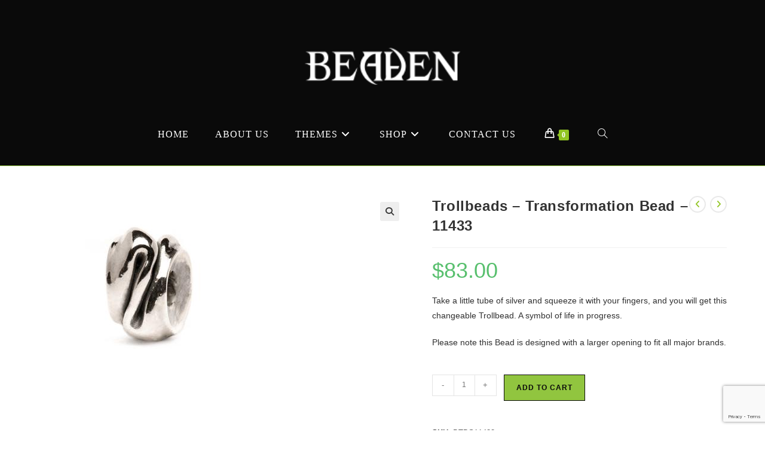

--- FILE ---
content_type: text/html; charset=UTF-8
request_url: https://beaden.ca/product/transformation-bead-11433/
body_size: 27159
content:
<!DOCTYPE html>
<html class="html" lang="en-US">
<head>
	<meta charset="UTF-8">
	<link rel="profile" href="https://gmpg.org/xfn/11">

	<meta name='robots' content='index, follow, max-image-preview:large, max-snippet:-1, max-video-preview:-1' />
<meta name="viewport" content="width=device-width, initial-scale=1">
	<!-- This site is optimized with the Yoast SEO plugin v25.6 - https://yoast.com/wordpress/plugins/seo/ -->
	<title>Trollbeads - Transformation Bead - 11433 - Beaden | Canada&#039;s Trollbead, Kameleon and Craft Bead Store</title>
	<link rel="canonical" href="https://beaden.ca/product/transformation-bead-11433/" />
	<meta property="og:locale" content="en_US" />
	<meta property="og:type" content="article" />
	<meta property="og:title" content="Trollbeads - Transformation Bead - 11433 - Beaden | Canada&#039;s Trollbead, Kameleon and Craft Bead Store" />
	<meta property="og:description" content="Take a little tube of silver and squeeze it with your fingers, and you will get this changeable Trollbead. A symbol of life in progress.  Please note this Bead is designed with a larger opening to fit all major brands." />
	<meta property="og:url" content="https://beaden.ca/product/transformation-bead-11433/" />
	<meta property="og:site_name" content="Beaden | Canada&#039;s Trollbead, Kameleon and Craft Bead Store" />
	<meta property="article:modified_time" content="2017-06-28T17:28:58+00:00" />
	<meta property="og:image" content="https://beaden.ca/wp-content/uploads/2015/06/Transformation-Bead.jpg" />
	<meta property="og:image:width" content="300" />
	<meta property="og:image:height" content="300" />
	<meta property="og:image:type" content="image/jpeg" />
	<meta name="twitter:card" content="summary_large_image" />
	<script type="application/ld+json" class="yoast-schema-graph">{"@context":"https://schema.org","@graph":[{"@type":"WebPage","@id":"https://beaden.ca/product/transformation-bead-11433/","url":"https://beaden.ca/product/transformation-bead-11433/","name":"Trollbeads - Transformation Bead - 11433 - Beaden | Canada&#039;s Trollbead, Kameleon and Craft Bead Store","isPartOf":{"@id":"https://beaden.ca/#website"},"primaryImageOfPage":{"@id":"https://beaden.ca/product/transformation-bead-11433/#primaryimage"},"image":{"@id":"https://beaden.ca/product/transformation-bead-11433/#primaryimage"},"thumbnailUrl":"https://beaden.ca/wp-content/uploads/2015/06/Transformation-Bead.jpg","datePublished":"2015-06-24T16:57:30+00:00","dateModified":"2017-06-28T17:28:58+00:00","breadcrumb":{"@id":"https://beaden.ca/product/transformation-bead-11433/#breadcrumb"},"inLanguage":"en-US","potentialAction":[{"@type":"ReadAction","target":["https://beaden.ca/product/transformation-bead-11433/"]}]},{"@type":"ImageObject","inLanguage":"en-US","@id":"https://beaden.ca/product/transformation-bead-11433/#primaryimage","url":"https://beaden.ca/wp-content/uploads/2015/06/Transformation-Bead.jpg","contentUrl":"https://beaden.ca/wp-content/uploads/2015/06/Transformation-Bead.jpg","width":300,"height":300,"caption":"Transformation Bead"},{"@type":"BreadcrumbList","@id":"https://beaden.ca/product/transformation-bead-11433/#breadcrumb","itemListElement":[{"@type":"ListItem","position":1,"name":"Home","item":"https://beaden.ca/"},{"@type":"ListItem","position":2,"name":"Shop","item":"https://beaden.ca/shop/"},{"@type":"ListItem","position":3,"name":"Trollbeads &#8211; Transformation Bead &#8211; 11433"}]},{"@type":"WebSite","@id":"https://beaden.ca/#website","url":"https://beaden.ca/","name":"Beaden | Canada&#039;s Trollbead, Kameleon and Craft Bead Store","description":"West Edmonton Mall","publisher":{"@id":"https://beaden.ca/#organization"},"potentialAction":[{"@type":"SearchAction","target":{"@type":"EntryPoint","urlTemplate":"https://beaden.ca/?s={search_term_string}"},"query-input":{"@type":"PropertyValueSpecification","valueRequired":true,"valueName":"search_term_string"}}],"inLanguage":"en-US"},{"@type":"Organization","@id":"https://beaden.ca/#organization","name":"Beaden | Canada&#039;s Trollbead, Kameleon and Craft Bead Store","url":"https://beaden.ca/","logo":{"@type":"ImageObject","inLanguage":"en-US","@id":"https://beaden.ca/#/schema/logo/image/","url":"https://beaden.ca/wp-content/uploads/2013/06/web-logo-white.png","contentUrl":"https://beaden.ca/wp-content/uploads/2013/06/web-logo-white.png","width":173,"height":41,"caption":"Beaden | Canada&#039;s Trollbead, Kameleon and Craft Bead Store"},"image":{"@id":"https://beaden.ca/#/schema/logo/image/"}}]}</script>
	<!-- / Yoast SEO plugin. -->


<link rel="alternate" type="application/rss+xml" title="Beaden | Canada&#039;s Trollbead, Kameleon and Craft Bead Store &raquo; Feed" href="https://beaden.ca/feed/" />
<link rel="alternate" type="application/rss+xml" title="Beaden | Canada&#039;s Trollbead, Kameleon and Craft Bead Store &raquo; Comments Feed" href="https://beaden.ca/comments/feed/" />
<link rel="alternate" type="application/rss+xml" title="Beaden | Canada&#039;s Trollbead, Kameleon and Craft Bead Store &raquo; Trollbeads &#8211; Transformation Bead &#8211; 11433 Comments Feed" href="https://beaden.ca/product/transformation-bead-11433/feed/" />
<script>
window._wpemojiSettings = {"baseUrl":"https:\/\/s.w.org\/images\/core\/emoji\/15.0.3\/72x72\/","ext":".png","svgUrl":"https:\/\/s.w.org\/images\/core\/emoji\/15.0.3\/svg\/","svgExt":".svg","source":{"concatemoji":"https:\/\/beaden.ca\/wp-includes\/js\/wp-emoji-release.min.js?ver=6.6.4"}};
/*! This file is auto-generated */
!function(i,n){var o,s,e;function c(e){try{var t={supportTests:e,timestamp:(new Date).valueOf()};sessionStorage.setItem(o,JSON.stringify(t))}catch(e){}}function p(e,t,n){e.clearRect(0,0,e.canvas.width,e.canvas.height),e.fillText(t,0,0);var t=new Uint32Array(e.getImageData(0,0,e.canvas.width,e.canvas.height).data),r=(e.clearRect(0,0,e.canvas.width,e.canvas.height),e.fillText(n,0,0),new Uint32Array(e.getImageData(0,0,e.canvas.width,e.canvas.height).data));return t.every(function(e,t){return e===r[t]})}function u(e,t,n){switch(t){case"flag":return n(e,"\ud83c\udff3\ufe0f\u200d\u26a7\ufe0f","\ud83c\udff3\ufe0f\u200b\u26a7\ufe0f")?!1:!n(e,"\ud83c\uddfa\ud83c\uddf3","\ud83c\uddfa\u200b\ud83c\uddf3")&&!n(e,"\ud83c\udff4\udb40\udc67\udb40\udc62\udb40\udc65\udb40\udc6e\udb40\udc67\udb40\udc7f","\ud83c\udff4\u200b\udb40\udc67\u200b\udb40\udc62\u200b\udb40\udc65\u200b\udb40\udc6e\u200b\udb40\udc67\u200b\udb40\udc7f");case"emoji":return!n(e,"\ud83d\udc26\u200d\u2b1b","\ud83d\udc26\u200b\u2b1b")}return!1}function f(e,t,n){var r="undefined"!=typeof WorkerGlobalScope&&self instanceof WorkerGlobalScope?new OffscreenCanvas(300,150):i.createElement("canvas"),a=r.getContext("2d",{willReadFrequently:!0}),o=(a.textBaseline="top",a.font="600 32px Arial",{});return e.forEach(function(e){o[e]=t(a,e,n)}),o}function t(e){var t=i.createElement("script");t.src=e,t.defer=!0,i.head.appendChild(t)}"undefined"!=typeof Promise&&(o="wpEmojiSettingsSupports",s=["flag","emoji"],n.supports={everything:!0,everythingExceptFlag:!0},e=new Promise(function(e){i.addEventListener("DOMContentLoaded",e,{once:!0})}),new Promise(function(t){var n=function(){try{var e=JSON.parse(sessionStorage.getItem(o));if("object"==typeof e&&"number"==typeof e.timestamp&&(new Date).valueOf()<e.timestamp+604800&&"object"==typeof e.supportTests)return e.supportTests}catch(e){}return null}();if(!n){if("undefined"!=typeof Worker&&"undefined"!=typeof OffscreenCanvas&&"undefined"!=typeof URL&&URL.createObjectURL&&"undefined"!=typeof Blob)try{var e="postMessage("+f.toString()+"("+[JSON.stringify(s),u.toString(),p.toString()].join(",")+"));",r=new Blob([e],{type:"text/javascript"}),a=new Worker(URL.createObjectURL(r),{name:"wpTestEmojiSupports"});return void(a.onmessage=function(e){c(n=e.data),a.terminate(),t(n)})}catch(e){}c(n=f(s,u,p))}t(n)}).then(function(e){for(var t in e)n.supports[t]=e[t],n.supports.everything=n.supports.everything&&n.supports[t],"flag"!==t&&(n.supports.everythingExceptFlag=n.supports.everythingExceptFlag&&n.supports[t]);n.supports.everythingExceptFlag=n.supports.everythingExceptFlag&&!n.supports.flag,n.DOMReady=!1,n.readyCallback=function(){n.DOMReady=!0}}).then(function(){return e}).then(function(){var e;n.supports.everything||(n.readyCallback(),(e=n.source||{}).concatemoji?t(e.concatemoji):e.wpemoji&&e.twemoji&&(t(e.twemoji),t(e.wpemoji)))}))}((window,document),window._wpemojiSettings);
</script>
<style id='wp-emoji-styles-inline-css'>

	img.wp-smiley, img.emoji {
		display: inline !important;
		border: none !important;
		box-shadow: none !important;
		height: 1em !important;
		width: 1em !important;
		margin: 0 0.07em !important;
		vertical-align: -0.1em !important;
		background: none !important;
		padding: 0 !important;
	}
</style>
<link rel='stylesheet' id='wp-block-library-css' href='https://beaden.ca/wp-includes/css/dist/block-library/style.min.css?ver=6.6.4' media='all' />
<style id='wp-block-library-theme-inline-css'>
.wp-block-audio :where(figcaption){color:#555;font-size:13px;text-align:center}.is-dark-theme .wp-block-audio :where(figcaption){color:#ffffffa6}.wp-block-audio{margin:0 0 1em}.wp-block-code{border:1px solid #ccc;border-radius:4px;font-family:Menlo,Consolas,monaco,monospace;padding:.8em 1em}.wp-block-embed :where(figcaption){color:#555;font-size:13px;text-align:center}.is-dark-theme .wp-block-embed :where(figcaption){color:#ffffffa6}.wp-block-embed{margin:0 0 1em}.blocks-gallery-caption{color:#555;font-size:13px;text-align:center}.is-dark-theme .blocks-gallery-caption{color:#ffffffa6}:root :where(.wp-block-image figcaption){color:#555;font-size:13px;text-align:center}.is-dark-theme :root :where(.wp-block-image figcaption){color:#ffffffa6}.wp-block-image{margin:0 0 1em}.wp-block-pullquote{border-bottom:4px solid;border-top:4px solid;color:currentColor;margin-bottom:1.75em}.wp-block-pullquote cite,.wp-block-pullquote footer,.wp-block-pullquote__citation{color:currentColor;font-size:.8125em;font-style:normal;text-transform:uppercase}.wp-block-quote{border-left:.25em solid;margin:0 0 1.75em;padding-left:1em}.wp-block-quote cite,.wp-block-quote footer{color:currentColor;font-size:.8125em;font-style:normal;position:relative}.wp-block-quote.has-text-align-right{border-left:none;border-right:.25em solid;padding-left:0;padding-right:1em}.wp-block-quote.has-text-align-center{border:none;padding-left:0}.wp-block-quote.is-large,.wp-block-quote.is-style-large,.wp-block-quote.is-style-plain{border:none}.wp-block-search .wp-block-search__label{font-weight:700}.wp-block-search__button{border:1px solid #ccc;padding:.375em .625em}:where(.wp-block-group.has-background){padding:1.25em 2.375em}.wp-block-separator.has-css-opacity{opacity:.4}.wp-block-separator{border:none;border-bottom:2px solid;margin-left:auto;margin-right:auto}.wp-block-separator.has-alpha-channel-opacity{opacity:1}.wp-block-separator:not(.is-style-wide):not(.is-style-dots){width:100px}.wp-block-separator.has-background:not(.is-style-dots){border-bottom:none;height:1px}.wp-block-separator.has-background:not(.is-style-wide):not(.is-style-dots){height:2px}.wp-block-table{margin:0 0 1em}.wp-block-table td,.wp-block-table th{word-break:normal}.wp-block-table :where(figcaption){color:#555;font-size:13px;text-align:center}.is-dark-theme .wp-block-table :where(figcaption){color:#ffffffa6}.wp-block-video :where(figcaption){color:#555;font-size:13px;text-align:center}.is-dark-theme .wp-block-video :where(figcaption){color:#ffffffa6}.wp-block-video{margin:0 0 1em}:root :where(.wp-block-template-part.has-background){margin-bottom:0;margin-top:0;padding:1.25em 2.375em}
</style>
<style id='classic-theme-styles-inline-css'>
/*! This file is auto-generated */
.wp-block-button__link{color:#fff;background-color:#32373c;border-radius:9999px;box-shadow:none;text-decoration:none;padding:calc(.667em + 2px) calc(1.333em + 2px);font-size:1.125em}.wp-block-file__button{background:#32373c;color:#fff;text-decoration:none}
</style>
<style id='global-styles-inline-css'>
:root{--wp--preset--aspect-ratio--square: 1;--wp--preset--aspect-ratio--4-3: 4/3;--wp--preset--aspect-ratio--3-4: 3/4;--wp--preset--aspect-ratio--3-2: 3/2;--wp--preset--aspect-ratio--2-3: 2/3;--wp--preset--aspect-ratio--16-9: 16/9;--wp--preset--aspect-ratio--9-16: 9/16;--wp--preset--color--black: #000000;--wp--preset--color--cyan-bluish-gray: #abb8c3;--wp--preset--color--white: #ffffff;--wp--preset--color--pale-pink: #f78da7;--wp--preset--color--vivid-red: #cf2e2e;--wp--preset--color--luminous-vivid-orange: #ff6900;--wp--preset--color--luminous-vivid-amber: #fcb900;--wp--preset--color--light-green-cyan: #7bdcb5;--wp--preset--color--vivid-green-cyan: #00d084;--wp--preset--color--pale-cyan-blue: #8ed1fc;--wp--preset--color--vivid-cyan-blue: #0693e3;--wp--preset--color--vivid-purple: #9b51e0;--wp--preset--gradient--vivid-cyan-blue-to-vivid-purple: linear-gradient(135deg,rgba(6,147,227,1) 0%,rgb(155,81,224) 100%);--wp--preset--gradient--light-green-cyan-to-vivid-green-cyan: linear-gradient(135deg,rgb(122,220,180) 0%,rgb(0,208,130) 100%);--wp--preset--gradient--luminous-vivid-amber-to-luminous-vivid-orange: linear-gradient(135deg,rgba(252,185,0,1) 0%,rgba(255,105,0,1) 100%);--wp--preset--gradient--luminous-vivid-orange-to-vivid-red: linear-gradient(135deg,rgba(255,105,0,1) 0%,rgb(207,46,46) 100%);--wp--preset--gradient--very-light-gray-to-cyan-bluish-gray: linear-gradient(135deg,rgb(238,238,238) 0%,rgb(169,184,195) 100%);--wp--preset--gradient--cool-to-warm-spectrum: linear-gradient(135deg,rgb(74,234,220) 0%,rgb(151,120,209) 20%,rgb(207,42,186) 40%,rgb(238,44,130) 60%,rgb(251,105,98) 80%,rgb(254,248,76) 100%);--wp--preset--gradient--blush-light-purple: linear-gradient(135deg,rgb(255,206,236) 0%,rgb(152,150,240) 100%);--wp--preset--gradient--blush-bordeaux: linear-gradient(135deg,rgb(254,205,165) 0%,rgb(254,45,45) 50%,rgb(107,0,62) 100%);--wp--preset--gradient--luminous-dusk: linear-gradient(135deg,rgb(255,203,112) 0%,rgb(199,81,192) 50%,rgb(65,88,208) 100%);--wp--preset--gradient--pale-ocean: linear-gradient(135deg,rgb(255,245,203) 0%,rgb(182,227,212) 50%,rgb(51,167,181) 100%);--wp--preset--gradient--electric-grass: linear-gradient(135deg,rgb(202,248,128) 0%,rgb(113,206,126) 100%);--wp--preset--gradient--midnight: linear-gradient(135deg,rgb(2,3,129) 0%,rgb(40,116,252) 100%);--wp--preset--font-size--small: 13px;--wp--preset--font-size--medium: 20px;--wp--preset--font-size--large: 36px;--wp--preset--font-size--x-large: 42px;--wp--preset--spacing--20: 0.44rem;--wp--preset--spacing--30: 0.67rem;--wp--preset--spacing--40: 1rem;--wp--preset--spacing--50: 1.5rem;--wp--preset--spacing--60: 2.25rem;--wp--preset--spacing--70: 3.38rem;--wp--preset--spacing--80: 5.06rem;--wp--preset--shadow--natural: 6px 6px 9px rgba(0, 0, 0, 0.2);--wp--preset--shadow--deep: 12px 12px 50px rgba(0, 0, 0, 0.4);--wp--preset--shadow--sharp: 6px 6px 0px rgba(0, 0, 0, 0.2);--wp--preset--shadow--outlined: 6px 6px 0px -3px rgba(255, 255, 255, 1), 6px 6px rgba(0, 0, 0, 1);--wp--preset--shadow--crisp: 6px 6px 0px rgba(0, 0, 0, 1);}:where(.is-layout-flex){gap: 0.5em;}:where(.is-layout-grid){gap: 0.5em;}body .is-layout-flex{display: flex;}.is-layout-flex{flex-wrap: wrap;align-items: center;}.is-layout-flex > :is(*, div){margin: 0;}body .is-layout-grid{display: grid;}.is-layout-grid > :is(*, div){margin: 0;}:where(.wp-block-columns.is-layout-flex){gap: 2em;}:where(.wp-block-columns.is-layout-grid){gap: 2em;}:where(.wp-block-post-template.is-layout-flex){gap: 1.25em;}:where(.wp-block-post-template.is-layout-grid){gap: 1.25em;}.has-black-color{color: var(--wp--preset--color--black) !important;}.has-cyan-bluish-gray-color{color: var(--wp--preset--color--cyan-bluish-gray) !important;}.has-white-color{color: var(--wp--preset--color--white) !important;}.has-pale-pink-color{color: var(--wp--preset--color--pale-pink) !important;}.has-vivid-red-color{color: var(--wp--preset--color--vivid-red) !important;}.has-luminous-vivid-orange-color{color: var(--wp--preset--color--luminous-vivid-orange) !important;}.has-luminous-vivid-amber-color{color: var(--wp--preset--color--luminous-vivid-amber) !important;}.has-light-green-cyan-color{color: var(--wp--preset--color--light-green-cyan) !important;}.has-vivid-green-cyan-color{color: var(--wp--preset--color--vivid-green-cyan) !important;}.has-pale-cyan-blue-color{color: var(--wp--preset--color--pale-cyan-blue) !important;}.has-vivid-cyan-blue-color{color: var(--wp--preset--color--vivid-cyan-blue) !important;}.has-vivid-purple-color{color: var(--wp--preset--color--vivid-purple) !important;}.has-black-background-color{background-color: var(--wp--preset--color--black) !important;}.has-cyan-bluish-gray-background-color{background-color: var(--wp--preset--color--cyan-bluish-gray) !important;}.has-white-background-color{background-color: var(--wp--preset--color--white) !important;}.has-pale-pink-background-color{background-color: var(--wp--preset--color--pale-pink) !important;}.has-vivid-red-background-color{background-color: var(--wp--preset--color--vivid-red) !important;}.has-luminous-vivid-orange-background-color{background-color: var(--wp--preset--color--luminous-vivid-orange) !important;}.has-luminous-vivid-amber-background-color{background-color: var(--wp--preset--color--luminous-vivid-amber) !important;}.has-light-green-cyan-background-color{background-color: var(--wp--preset--color--light-green-cyan) !important;}.has-vivid-green-cyan-background-color{background-color: var(--wp--preset--color--vivid-green-cyan) !important;}.has-pale-cyan-blue-background-color{background-color: var(--wp--preset--color--pale-cyan-blue) !important;}.has-vivid-cyan-blue-background-color{background-color: var(--wp--preset--color--vivid-cyan-blue) !important;}.has-vivid-purple-background-color{background-color: var(--wp--preset--color--vivid-purple) !important;}.has-black-border-color{border-color: var(--wp--preset--color--black) !important;}.has-cyan-bluish-gray-border-color{border-color: var(--wp--preset--color--cyan-bluish-gray) !important;}.has-white-border-color{border-color: var(--wp--preset--color--white) !important;}.has-pale-pink-border-color{border-color: var(--wp--preset--color--pale-pink) !important;}.has-vivid-red-border-color{border-color: var(--wp--preset--color--vivid-red) !important;}.has-luminous-vivid-orange-border-color{border-color: var(--wp--preset--color--luminous-vivid-orange) !important;}.has-luminous-vivid-amber-border-color{border-color: var(--wp--preset--color--luminous-vivid-amber) !important;}.has-light-green-cyan-border-color{border-color: var(--wp--preset--color--light-green-cyan) !important;}.has-vivid-green-cyan-border-color{border-color: var(--wp--preset--color--vivid-green-cyan) !important;}.has-pale-cyan-blue-border-color{border-color: var(--wp--preset--color--pale-cyan-blue) !important;}.has-vivid-cyan-blue-border-color{border-color: var(--wp--preset--color--vivid-cyan-blue) !important;}.has-vivid-purple-border-color{border-color: var(--wp--preset--color--vivid-purple) !important;}.has-vivid-cyan-blue-to-vivid-purple-gradient-background{background: var(--wp--preset--gradient--vivid-cyan-blue-to-vivid-purple) !important;}.has-light-green-cyan-to-vivid-green-cyan-gradient-background{background: var(--wp--preset--gradient--light-green-cyan-to-vivid-green-cyan) !important;}.has-luminous-vivid-amber-to-luminous-vivid-orange-gradient-background{background: var(--wp--preset--gradient--luminous-vivid-amber-to-luminous-vivid-orange) !important;}.has-luminous-vivid-orange-to-vivid-red-gradient-background{background: var(--wp--preset--gradient--luminous-vivid-orange-to-vivid-red) !important;}.has-very-light-gray-to-cyan-bluish-gray-gradient-background{background: var(--wp--preset--gradient--very-light-gray-to-cyan-bluish-gray) !important;}.has-cool-to-warm-spectrum-gradient-background{background: var(--wp--preset--gradient--cool-to-warm-spectrum) !important;}.has-blush-light-purple-gradient-background{background: var(--wp--preset--gradient--blush-light-purple) !important;}.has-blush-bordeaux-gradient-background{background: var(--wp--preset--gradient--blush-bordeaux) !important;}.has-luminous-dusk-gradient-background{background: var(--wp--preset--gradient--luminous-dusk) !important;}.has-pale-ocean-gradient-background{background: var(--wp--preset--gradient--pale-ocean) !important;}.has-electric-grass-gradient-background{background: var(--wp--preset--gradient--electric-grass) !important;}.has-midnight-gradient-background{background: var(--wp--preset--gradient--midnight) !important;}.has-small-font-size{font-size: var(--wp--preset--font-size--small) !important;}.has-medium-font-size{font-size: var(--wp--preset--font-size--medium) !important;}.has-large-font-size{font-size: var(--wp--preset--font-size--large) !important;}.has-x-large-font-size{font-size: var(--wp--preset--font-size--x-large) !important;}
:where(.wp-block-post-template.is-layout-flex){gap: 1.25em;}:where(.wp-block-post-template.is-layout-grid){gap: 1.25em;}
:where(.wp-block-columns.is-layout-flex){gap: 2em;}:where(.wp-block-columns.is-layout-grid){gap: 2em;}
:root :where(.wp-block-pullquote){font-size: 1.5em;line-height: 1.6;}
</style>
<link rel='stylesheet' id='contact-form-7-css' href='https://beaden.ca/wp-content/plugins/contact-form-7/includes/css/styles.css?ver=6.0.6' media='all' />
<link rel='stylesheet' id='events-manager-css' href='https://beaden.ca/wp-content/plugins/events-manager/includes/css/events-manager.css?ver=7.2.3.1' media='all' />
<style id='events-manager-inline-css'>
body .em { --font-family : inherit; --font-weight : inherit; --font-size : 1em; --line-height : inherit; }
</style>
<link rel='stylesheet' id='photoswipe-css' href='https://beaden.ca/wp-content/plugins/woocommerce/assets/css/photoswipe/photoswipe.min.css?ver=9.8.6' media='all' />
<link rel='stylesheet' id='photoswipe-default-skin-css' href='https://beaden.ca/wp-content/plugins/woocommerce/assets/css/photoswipe/default-skin/default-skin.min.css?ver=9.8.6' media='all' />
<style id='woocommerce-inline-inline-css'>
.woocommerce form .form-row .required { visibility: visible; }
</style>
<link rel='stylesheet' id='brands-styles-css' href='https://beaden.ca/wp-content/plugins/woocommerce/assets/css/brands.css?ver=9.8.6' media='all' />
<link rel='stylesheet' id='oceanwp-style-css' href='https://beaden.ca/wp-content/themes/oceanwp/assets/css/style.min.css?ver=1.0' media='all' />
<link rel='stylesheet' id='child-style-css' href='https://beaden.ca/wp-content/themes/oceanwp-child-theme-master/style.css?ver=6.6.4' media='all' />
<link rel='stylesheet' id='oceanwp-woo-mini-cart-css' href='https://beaden.ca/wp-content/themes/oceanwp/assets/css/woo/woo-mini-cart.min.css?ver=6.6.4' media='all' />
<link rel='stylesheet' id='font-awesome-css' href='https://beaden.ca/wp-content/themes/oceanwp/assets/fonts/fontawesome/css/all.min.css?ver=6.7.2' media='all' />
<link rel='stylesheet' id='simple-line-icons-css' href='https://beaden.ca/wp-content/themes/oceanwp/assets/css/third/simple-line-icons.min.css?ver=2.4.0' media='all' />
<link rel='stylesheet' id='oceanwp-woocommerce-css' href='https://beaden.ca/wp-content/themes/oceanwp/assets/css/woo/woocommerce.min.css?ver=6.6.4' media='all' />
<link rel='stylesheet' id='oceanwp-woo-star-font-css' href='https://beaden.ca/wp-content/themes/oceanwp/assets/css/woo/woo-star-font.min.css?ver=6.6.4' media='all' />
<link rel='stylesheet' id='oceanwp-woo-quick-view-css' href='https://beaden.ca/wp-content/themes/oceanwp/assets/css/woo/woo-quick-view.min.css?ver=6.6.4' media='all' />
<link rel='stylesheet' id='oceanwp-woo-floating-bar-css' href='https://beaden.ca/wp-content/themes/oceanwp/assets/css/woo/woo-floating-bar.min.css?ver=6.6.4' media='all' />
<link rel='stylesheet' id='cart-tab-styles-css' href='https://beaden.ca/wp-content/plugins/woocommerce-cart-tab/includes/../assets/css/style.css?ver=1.1.2' media='all' />
<style id='cart-tab-styles-inline-css'>

			.woocommerce-cart-tab-container {
				background-color: #f8f8f8;
			}

			.woocommerce-cart-tab,
			.woocommerce-cart-tab-container .widget_shopping_cart .widgettitle,
			.woocommerce-cart-tab-container .widget_shopping_cart .buttons {
				background-color: #ffffff;
			}

			.woocommerce-cart-tab,
			.woocommerce-cart-tab:hover {
				color: #ffffff;
			}

			.woocommerce-cart-tab__contents {
				background-color: #333333;
			}

			.woocommerce-cart-tab__icon-bag {
				fill: #333333;
			}
</style>
<script type="text/template" id="tmpl-variation-template">
	<div class="woocommerce-variation-description">{{{ data.variation.variation_description }}}</div>
	<div class="woocommerce-variation-price">{{{ data.variation.price_html }}}</div>
	<div class="woocommerce-variation-availability">{{{ data.variation.availability_html }}}</div>
</script>
<script type="text/template" id="tmpl-unavailable-variation-template">
	<p role="alert">Sorry, this product is unavailable. Please choose a different combination.</p>
</script>
<!--n2css--><!--n2js--><script src="https://beaden.ca/wp-includes/js/jquery/jquery.min.js?ver=3.7.1" id="jquery-core-js"></script>
<script src="https://beaden.ca/wp-includes/js/jquery/jquery-migrate.min.js?ver=3.4.1" id="jquery-migrate-js"></script>
<script src="https://beaden.ca/wp-includes/js/jquery/ui/core.min.js?ver=1.13.3" id="jquery-ui-core-js"></script>
<script src="https://beaden.ca/wp-includes/js/jquery/ui/mouse.min.js?ver=1.13.3" id="jquery-ui-mouse-js"></script>
<script src="https://beaden.ca/wp-includes/js/jquery/ui/sortable.min.js?ver=1.13.3" id="jquery-ui-sortable-js"></script>
<script src="https://beaden.ca/wp-includes/js/jquery/ui/datepicker.min.js?ver=1.13.3" id="jquery-ui-datepicker-js"></script>
<script id="jquery-ui-datepicker-js-after">
jQuery(function(jQuery){jQuery.datepicker.setDefaults({"closeText":"Close","currentText":"Today","monthNames":["January","February","March","April","May","June","July","August","September","October","November","December"],"monthNamesShort":["Jan","Feb","Mar","Apr","May","Jun","Jul","Aug","Sep","Oct","Nov","Dec"],"nextText":"Next","prevText":"Previous","dayNames":["Sunday","Monday","Tuesday","Wednesday","Thursday","Friday","Saturday"],"dayNamesShort":["Sun","Mon","Tue","Wed","Thu","Fri","Sat"],"dayNamesMin":["S","M","T","W","T","F","S"],"dateFormat":"MM d, yy","firstDay":1,"isRTL":false});});
</script>
<script src="https://beaden.ca/wp-includes/js/jquery/ui/resizable.min.js?ver=1.13.3" id="jquery-ui-resizable-js"></script>
<script src="https://beaden.ca/wp-includes/js/jquery/ui/draggable.min.js?ver=1.13.3" id="jquery-ui-draggable-js"></script>
<script src="https://beaden.ca/wp-includes/js/jquery/ui/controlgroup.min.js?ver=1.13.3" id="jquery-ui-controlgroup-js"></script>
<script src="https://beaden.ca/wp-includes/js/jquery/ui/checkboxradio.min.js?ver=1.13.3" id="jquery-ui-checkboxradio-js"></script>
<script src="https://beaden.ca/wp-includes/js/jquery/ui/button.min.js?ver=1.13.3" id="jquery-ui-button-js"></script>
<script src="https://beaden.ca/wp-includes/js/jquery/ui/dialog.min.js?ver=1.13.3" id="jquery-ui-dialog-js"></script>
<script id="events-manager-js-extra">
var EM = {"ajaxurl":"https:\/\/beaden.ca\/wp-admin\/admin-ajax.php","locationajaxurl":"https:\/\/beaden.ca\/wp-admin\/admin-ajax.php?action=locations_search","firstDay":"1","locale":"en","dateFormat":"yy-mm-dd","ui_css":"https:\/\/beaden.ca\/wp-content\/plugins\/events-manager\/includes\/css\/jquery-ui\/build.css","show24hours":"0","is_ssl":"1","autocomplete_limit":"10","calendar":{"breakpoints":{"small":560,"medium":908,"large":false},"month_format":"M Y"},"phone":"","datepicker":{"format":"d\/m\/Y"},"search":{"breakpoints":{"small":650,"medium":850,"full":false}},"url":"https:\/\/beaden.ca\/wp-content\/plugins\/events-manager","assets":{"input.em-uploader":{"js":{"em-uploader":{"url":"https:\/\/beaden.ca\/wp-content\/plugins\/events-manager\/includes\/js\/em-uploader.js?v=7.2.3.1","event":"em_uploader_ready"}}},".em-event-editor":{"js":{"event-editor":{"url":"https:\/\/beaden.ca\/wp-content\/plugins\/events-manager\/includes\/js\/events-manager-event-editor.js?v=7.2.3.1","event":"em_event_editor_ready"}},"css":{"event-editor":"https:\/\/beaden.ca\/wp-content\/plugins\/events-manager\/includes\/css\/events-manager-event-editor.css?v=7.2.3.1"}},".em-recurrence-sets, .em-timezone":{"js":{"luxon":{"url":"luxon\/luxon.js?v=7.2.3.1","event":"em_luxon_ready"}}},".em-booking-form, #em-booking-form, .em-booking-recurring, .em-event-booking-form":{"js":{"em-bookings":{"url":"https:\/\/beaden.ca\/wp-content\/plugins\/events-manager\/includes\/js\/bookingsform.js?v=7.2.3.1","event":"em_booking_form_js_loaded"}}},"#em-opt-archetypes":{"js":{"archetypes":"https:\/\/beaden.ca\/wp-content\/plugins\/events-manager\/includes\/js\/admin-archetype-editor.js?v=7.2.3.1","archetypes_ms":"https:\/\/beaden.ca\/wp-content\/plugins\/events-manager\/includes\/js\/admin-archetypes.js?v=7.2.3.1","qs":"qs\/qs.js?v=7.2.3.1"}}},"cached":"1","bookingInProgress":"Please wait while the booking is being submitted.","tickets_save":"Save Ticket","bookingajaxurl":"https:\/\/beaden.ca\/wp-admin\/admin-ajax.php","bookings_export_save":"Export Bookings","bookings_settings_save":"Save Settings","booking_delete":"Are you sure you want to delete?","booking_offset":"30","bookings":{"submit_button":{"text":{"default":"Send your booking","free":"Send your booking","payment":"Send your booking","processing":"Processing ..."}},"update_listener":""},"bb_full":"Sold Out","bb_book":"Book Now","bb_booking":"Booking...","bb_booked":"Booking Submitted","bb_error":"Booking Error. Try again?","bb_cancel":"Cancel","bb_canceling":"Canceling...","bb_cancelled":"Cancelled","bb_cancel_error":"Cancellation Error. Try again?","txt_search":"Search","txt_searching":"Searching...","txt_loading":"Loading..."};
</script>
<script src="https://beaden.ca/wp-content/plugins/events-manager/includes/js/events-manager.js?ver=7.2.3.1" id="events-manager-js"></script>
<script src="https://beaden.ca/wp-content/plugins/woocommerce/assets/js/jquery-blockui/jquery.blockUI.min.js?ver=2.7.0-wc.9.8.6" id="jquery-blockui-js" defer data-wp-strategy="defer"></script>
<script id="wc-add-to-cart-js-extra">
var wc_add_to_cart_params = {"ajax_url":"\/wp-admin\/admin-ajax.php","wc_ajax_url":"\/?wc-ajax=%%endpoint%%","i18n_view_cart":"View cart","cart_url":"https:\/\/beaden.ca\/cart\/","is_cart":"","cart_redirect_after_add":"no"};
</script>
<script src="https://beaden.ca/wp-content/plugins/woocommerce/assets/js/frontend/add-to-cart.min.js?ver=9.8.6" id="wc-add-to-cart-js" defer data-wp-strategy="defer"></script>
<script src="https://beaden.ca/wp-content/plugins/woocommerce/assets/js/zoom/jquery.zoom.min.js?ver=1.7.21-wc.9.8.6" id="zoom-js" defer data-wp-strategy="defer"></script>
<script src="https://beaden.ca/wp-content/plugins/woocommerce/assets/js/photoswipe/photoswipe.min.js?ver=4.1.1-wc.9.8.6" id="photoswipe-js" defer data-wp-strategy="defer"></script>
<script src="https://beaden.ca/wp-content/plugins/woocommerce/assets/js/photoswipe/photoswipe-ui-default.min.js?ver=4.1.1-wc.9.8.6" id="photoswipe-ui-default-js" defer data-wp-strategy="defer"></script>
<script id="wc-single-product-js-extra">
var wc_single_product_params = {"i18n_required_rating_text":"Please select a rating","i18n_rating_options":["1 of 5 stars","2 of 5 stars","3 of 5 stars","4 of 5 stars","5 of 5 stars"],"i18n_product_gallery_trigger_text":"View full-screen image gallery","review_rating_required":"yes","flexslider":{"rtl":false,"animation":"slide","smoothHeight":true,"directionNav":false,"controlNav":"thumbnails","slideshow":false,"animationSpeed":500,"animationLoop":false,"allowOneSlide":false},"zoom_enabled":"1","zoom_options":[],"photoswipe_enabled":"1","photoswipe_options":{"shareEl":false,"closeOnScroll":false,"history":false,"hideAnimationDuration":0,"showAnimationDuration":0},"flexslider_enabled":"1"};
</script>
<script src="https://beaden.ca/wp-content/plugins/woocommerce/assets/js/frontend/single-product.min.js?ver=9.8.6" id="wc-single-product-js" defer data-wp-strategy="defer"></script>
<script src="https://beaden.ca/wp-content/plugins/woocommerce/assets/js/js-cookie/js.cookie.min.js?ver=2.1.4-wc.9.8.6" id="js-cookie-js" defer data-wp-strategy="defer"></script>
<script id="woocommerce-js-extra">
var woocommerce_params = {"ajax_url":"\/wp-admin\/admin-ajax.php","wc_ajax_url":"\/?wc-ajax=%%endpoint%%","i18n_password_show":"Show password","i18n_password_hide":"Hide password"};
</script>
<script src="https://beaden.ca/wp-content/plugins/woocommerce/assets/js/frontend/woocommerce.min.js?ver=9.8.6" id="woocommerce-js" defer data-wp-strategy="defer"></script>
<script src="https://beaden.ca/wp-includes/js/underscore.min.js?ver=1.13.4" id="underscore-js"></script>
<script id="wp-util-js-extra">
var _wpUtilSettings = {"ajax":{"url":"\/wp-admin\/admin-ajax.php"}};
</script>
<script src="https://beaden.ca/wp-includes/js/wp-util.min.js?ver=6.6.4" id="wp-util-js"></script>
<script id="wc-add-to-cart-variation-js-extra">
var wc_add_to_cart_variation_params = {"wc_ajax_url":"\/?wc-ajax=%%endpoint%%","i18n_no_matching_variations_text":"Sorry, no products matched your selection. Please choose a different combination.","i18n_make_a_selection_text":"Please select some product options before adding this product to your cart.","i18n_unavailable_text":"Sorry, this product is unavailable. Please choose a different combination.","i18n_reset_alert_text":"Your selection has been reset. Please select some product options before adding this product to your cart."};
</script>
<script src="https://beaden.ca/wp-content/plugins/woocommerce/assets/js/frontend/add-to-cart-variation.min.js?ver=9.8.6" id="wc-add-to-cart-variation-js" defer data-wp-strategy="defer"></script>
<script id="wc-cart-fragments-js-extra">
var wc_cart_fragments_params = {"ajax_url":"\/wp-admin\/admin-ajax.php","wc_ajax_url":"\/?wc-ajax=%%endpoint%%","cart_hash_key":"wc_cart_hash_35a7facdadcf61314a0696bd03341b4f","fragment_name":"wc_fragments_35a7facdadcf61314a0696bd03341b4f","request_timeout":"5000"};
</script>
<script src="https://beaden.ca/wp-content/plugins/woocommerce/assets/js/frontend/cart-fragments.min.js?ver=9.8.6" id="wc-cart-fragments-js" defer data-wp-strategy="defer"></script>
<script src="https://beaden.ca/wp-content/plugins/woocommerce-cart-tab/includes/../assets/js/cart-tab.min.js?ver=1.1.2" id="cart-tab-script-js"></script>
<link rel="https://api.w.org/" href="https://beaden.ca/wp-json/" /><link rel="alternate" title="JSON" type="application/json" href="https://beaden.ca/wp-json/wp/v2/product/3639" /><link rel="EditURI" type="application/rsd+xml" title="RSD" href="https://beaden.ca/xmlrpc.php?rsd" />
<meta name="generator" content="WordPress 6.6.4" />
<meta name="generator" content="WooCommerce 9.8.6" />
<link rel='shortlink' href='https://beaden.ca/?p=3639' />
<link rel="alternate" title="oEmbed (JSON)" type="application/json+oembed" href="https://beaden.ca/wp-json/oembed/1.0/embed?url=https%3A%2F%2Fbeaden.ca%2Fproduct%2Ftransformation-bead-11433%2F" />
<link rel="alternate" title="oEmbed (XML)" type="text/xml+oembed" href="https://beaden.ca/wp-json/oembed/1.0/embed?url=https%3A%2F%2Fbeaden.ca%2Fproduct%2Ftransformation-bead-11433%2F&#038;format=xml" />


	<noscript><style>.woocommerce-product-gallery{ opacity: 1 !important; }</style></noscript>
	<link rel="icon" href="https://beaden.ca/wp-content/uploads/2013/06/favicon.png" sizes="32x32" />
<link rel="icon" href="https://beaden.ca/wp-content/uploads/2013/06/favicon.png" sizes="192x192" />
<link rel="apple-touch-icon" href="https://beaden.ca/wp-content/uploads/2013/06/favicon.png" />
<meta name="msapplication-TileImage" content="https://beaden.ca/wp-content/uploads/2013/06/favicon.png" />
		<style id="wp-custom-css">
			img.custom-logo{width:260px !important;margin-top:5rem !important}.entry.clr >.small-12.columns.text-center{display:flex !important;justify-content:center !important}.entry.clr >.small-12.columns.text-center >.small-12.columns.text-center{text-align:center;padding-bottom:5rem}.entry.clr >.small-12.large-3.columns.text-center{justify-content:space-between !important;margin-top:5rem}.entry.clr >.small-12.large-3.columns.text-center >p a img{width:100%}.entry.clr >.small-12.large-3.columns.text-center >div{display:none}#comments{display:none}#right-sidebar{display:none}#primary{width:100%}.nav-content{display:none}		</style>
		<!-- OceanWP CSS -->
<style type="text/css">
/* Colors */.woocommerce-MyAccount-navigation ul li a:before,.woocommerce-checkout .woocommerce-info a,.woocommerce-checkout #payment ul.payment_methods .wc_payment_method>input[type=radio]:first-child:checked+label:before,.woocommerce-checkout #payment .payment_method_paypal .about_paypal,.woocommerce ul.products li.product li.category a:hover,.woocommerce ul.products li.product .button:hover,.woocommerce ul.products li.product .product-inner .added_to_cart:hover,.product_meta .posted_in a:hover,.product_meta .tagged_as a:hover,.woocommerce div.product .woocommerce-tabs ul.tabs li a:hover,.woocommerce div.product .woocommerce-tabs ul.tabs li.active a,.woocommerce .oceanwp-grid-list a.active,.woocommerce .oceanwp-grid-list a:hover,.woocommerce .oceanwp-off-canvas-filter:hover,.widget_shopping_cart ul.cart_list li .owp-grid-wrap .owp-grid a.remove:hover,.widget_product_categories li a:hover ~ .count,.widget_layered_nav li a:hover ~ .count,.woocommerce ul.products li.product:not(.product-category) .woo-entry-buttons li a:hover,a:hover,a.light:hover,.theme-heading .text::before,.theme-heading .text::after,#top-bar-content >a:hover,#top-bar-social li.oceanwp-email a:hover,#site-navigation-wrap .dropdown-menu >li >a:hover,#site-header.medium-header #medium-searchform button:hover,.oceanwp-mobile-menu-icon a:hover,.blog-entry.post .blog-entry-header .entry-title a:hover,.blog-entry.post .blog-entry-readmore a:hover,.blog-entry.thumbnail-entry .blog-entry-category a,ul.meta li a:hover,.dropcap,.single nav.post-navigation .nav-links .title,body .related-post-title a:hover,body #wp-calendar caption,body .contact-info-widget.default i,body .contact-info-widget.big-icons i,body .custom-links-widget .oceanwp-custom-links li a:hover,body .custom-links-widget .oceanwp-custom-links li a:hover:before,body .posts-thumbnails-widget li a:hover,body .social-widget li.oceanwp-email a:hover,.comment-author .comment-meta .comment-reply-link,#respond #cancel-comment-reply-link:hover,#footer-widgets .footer-box a:hover,#footer-bottom a:hover,#footer-bottom #footer-bottom-menu a:hover,.sidr a:hover,.sidr-class-dropdown-toggle:hover,.sidr-class-menu-item-has-children.active >a,.sidr-class-menu-item-has-children.active >a >.sidr-class-dropdown-toggle,input[type=checkbox]:checked:before{color:#91c522}.woocommerce .oceanwp-grid-list a.active .owp-icon use,.woocommerce .oceanwp-grid-list a:hover .owp-icon use,.single nav.post-navigation .nav-links .title .owp-icon use,.blog-entry.post .blog-entry-readmore a:hover .owp-icon use,body .contact-info-widget.default .owp-icon use,body .contact-info-widget.big-icons .owp-icon use{stroke:#91c522}.woocommerce div.product div.images .open-image,.wcmenucart-details.count,.woocommerce-message a,.woocommerce-error a,.woocommerce-info a,.woocommerce .widget_price_filter .ui-slider .ui-slider-handle,.woocommerce .widget_price_filter .ui-slider .ui-slider-range,.owp-product-nav li a.owp-nav-link:hover,.woocommerce div.product.owp-tabs-layout-vertical .woocommerce-tabs ul.tabs li a:after,.woocommerce .widget_product_categories li.current-cat >a ~ .count,.woocommerce .widget_product_categories li.current-cat >a:before,.woocommerce .widget_layered_nav li.chosen a ~ .count,.woocommerce .widget_layered_nav li.chosen a:before,#owp-checkout-timeline .active .timeline-wrapper,.bag-style:hover .wcmenucart-cart-icon .wcmenucart-count,.show-cart .wcmenucart-cart-icon .wcmenucart-count,.woocommerce ul.products li.product:not(.product-category) .image-wrap .button,input[type="button"],input[type="reset"],input[type="submit"],button[type="submit"],.button,#site-navigation-wrap .dropdown-menu >li.btn >a >span,.thumbnail:hover i,.thumbnail:hover .link-post-svg-icon,.post-quote-content,.omw-modal .omw-close-modal,body .contact-info-widget.big-icons li:hover i,body .contact-info-widget.big-icons li:hover .owp-icon,body div.wpforms-container-full .wpforms-form input[type=submit],body div.wpforms-container-full .wpforms-form button[type=submit],body div.wpforms-container-full .wpforms-form .wpforms-page-button,.woocommerce-cart .wp-element-button,.woocommerce-checkout .wp-element-button,.wp-block-button__link{background-color:#91c522}.current-shop-items-dropdown{border-top-color:#91c522}.woocommerce div.product .woocommerce-tabs ul.tabs li.active a{border-bottom-color:#91c522}.wcmenucart-details.count:before{border-color:#91c522}.woocommerce ul.products li.product .button:hover{border-color:#91c522}.woocommerce ul.products li.product .product-inner .added_to_cart:hover{border-color:#91c522}.woocommerce div.product .woocommerce-tabs ul.tabs li.active a{border-color:#91c522}.woocommerce .oceanwp-grid-list a.active{border-color:#91c522}.woocommerce .oceanwp-grid-list a:hover{border-color:#91c522}.woocommerce .oceanwp-off-canvas-filter:hover{border-color:#91c522}.owp-product-nav li a.owp-nav-link:hover{border-color:#91c522}.widget_shopping_cart_content .buttons .button:first-child:hover{border-color:#91c522}.widget_shopping_cart ul.cart_list li .owp-grid-wrap .owp-grid a.remove:hover{border-color:#91c522}.widget_product_categories li a:hover ~ .count{border-color:#91c522}.woocommerce .widget_product_categories li.current-cat >a ~ .count{border-color:#91c522}.woocommerce .widget_product_categories li.current-cat >a:before{border-color:#91c522}.widget_layered_nav li a:hover ~ .count{border-color:#91c522}.woocommerce .widget_layered_nav li.chosen a ~ .count{border-color:#91c522}.woocommerce .widget_layered_nav li.chosen a:before{border-color:#91c522}#owp-checkout-timeline.arrow .active .timeline-wrapper:before{border-top-color:#91c522;border-bottom-color:#91c522}#owp-checkout-timeline.arrow .active .timeline-wrapper:after{border-left-color:#91c522;border-right-color:#91c522}.bag-style:hover .wcmenucart-cart-icon .wcmenucart-count{border-color:#91c522}.bag-style:hover .wcmenucart-cart-icon .wcmenucart-count:after{border-color:#91c522}.show-cart .wcmenucart-cart-icon .wcmenucart-count{border-color:#91c522}.show-cart .wcmenucart-cart-icon .wcmenucart-count:after{border-color:#91c522}.woocommerce ul.products li.product:not(.product-category) .woo-product-gallery .active a{border-color:#91c522}.woocommerce ul.products li.product:not(.product-category) .woo-product-gallery a:hover{border-color:#91c522}.widget-title{border-color:#91c522}blockquote{border-color:#91c522}.wp-block-quote{border-color:#91c522}#searchform-dropdown{border-color:#91c522}.dropdown-menu .sub-menu{border-color:#91c522}.blog-entry.large-entry .blog-entry-readmore a:hover{border-color:#91c522}.oceanwp-newsletter-form-wrap input[type="email"]:focus{border-color:#91c522}.social-widget li.oceanwp-email a:hover{border-color:#91c522}#respond #cancel-comment-reply-link:hover{border-color:#91c522}body .contact-info-widget.big-icons li:hover i{border-color:#91c522}body .contact-info-widget.big-icons li:hover .owp-icon{border-color:#91c522}#footer-widgets .oceanwp-newsletter-form-wrap input[type="email"]:focus{border-color:#91c522}.woocommerce div.product div.images .open-image:hover,.woocommerce-error a:hover,.woocommerce-info a:hover,.woocommerce-message a:hover,.woocommerce-message a:focus,.woocommerce .button:focus,.woocommerce ul.products li.product:not(.product-category) .image-wrap .button:hover,input[type="button"]:hover,input[type="reset"]:hover,input[type="submit"]:hover,button[type="submit"]:hover,input[type="button"]:focus,input[type="reset"]:focus,input[type="submit"]:focus,button[type="submit"]:focus,.button:hover,.button:focus,#site-navigation-wrap .dropdown-menu >li.btn >a:hover >span,.post-quote-author,.omw-modal .omw-close-modal:hover,body div.wpforms-container-full .wpforms-form input[type=submit]:hover,body div.wpforms-container-full .wpforms-form button[type=submit]:hover,body div.wpforms-container-full .wpforms-form .wpforms-page-button:hover,.woocommerce-cart .wp-element-button:hover,.woocommerce-checkout .wp-element-button:hover,.wp-block-button__link:hover{background-color:#66aa1d}.woocommerce table.shop_table,.woocommerce table.shop_table td,.woocommerce-cart .cart-collaterals .cart_totals tr td,.woocommerce-cart .cart-collaterals .cart_totals tr th,.woocommerce table.shop_table tth,.woocommerce table.shop_table tfoot td,.woocommerce table.shop_table tfoot th,.woocommerce .order_details,.woocommerce .shop_table.order_details tfoot th,.woocommerce .shop_table.customer_details th,.woocommerce .cart-collaterals .cross-sells,.woocommerce-page .cart-collaterals .cross-sells,.woocommerce .cart-collaterals .cart_totals,.woocommerce-page .cart-collaterals .cart_totals,.woocommerce .cart-collaterals h2,.woocommerce .cart-collaterals h2,.woocommerce .cart-collaterals h2,.woocommerce-cart .cart-collaterals .cart_totals .order-total th,.woocommerce-cart .cart-collaterals .cart_totals .order-total td,.woocommerce ul.order_details,.woocommerce .shop_table.order_details tfoot th,.woocommerce .shop_table.customer_details th,.woocommerce .woocommerce-checkout #customer_details h3,.woocommerce .woocommerce-checkout h3#order_review_heading,.woocommerce-checkout #payment ul.payment_methods,.woocommerce-checkout form.login,.woocommerce-checkout form.checkout_coupon,.woocommerce-checkout-review-order-table tfoot th,.woocommerce-checkout #payment,.woocommerce ul.order_details,.woocommerce #customer_login >div,.woocommerce .col-1.address,.woocommerce .col-2.address,.woocommerce-checkout .woocommerce-info,.woocommerce div.product form.cart,.product_meta,.woocommerce div.product .woocommerce-tabs ul.tabs,.woocommerce #reviews #comments ol.commentlist li .comment_container,p.stars span a,.woocommerce ul.product_list_widget li,.woocommerce .widget_shopping_cart .cart_list li,.woocommerce.widget_shopping_cart .cart_list li,.woocommerce ul.product_list_widget li:first-child,.woocommerce .widget_shopping_cart .cart_list li:first-child,.woocommerce.widget_shopping_cart .cart_list li:first-child,.widget_product_categories li a,.woocommerce .oceanwp-toolbar,.woocommerce .products.list .product,table th,table td,hr,.content-area,body.content-left-sidebar #content-wrap .content-area,.content-left-sidebar .content-area,#top-bar-wrap,#site-header,#site-header.top-header #search-toggle,.dropdown-menu ul li,.centered-minimal-page-header,.blog-entry.post,.blog-entry.grid-entry .blog-entry-inner,.blog-entry.thumbnail-entry .blog-entry-bottom,.single-post .entry-title,.single .entry-share-wrap .entry-share,.single .entry-share,.single .entry-share ul li a,.single nav.post-navigation,.single nav.post-navigation .nav-links .nav-previous,#author-bio,#author-bio .author-bio-avatar,#author-bio .author-bio-social li a,#related-posts,#comments,.comment-body,#respond #cancel-comment-reply-link,#blog-entries .type-page,.page-numbers a,.page-numbers span:not(.elementor-screen-only),.page-links span,body #wp-calendar caption,body #wp-calendar th,body #wp-calendar tbody,body .contact-info-widget.default i,body .contact-info-widget.big-icons i,body .contact-info-widget.big-icons .owp-icon,body .contact-info-widget.default .owp-icon,body .posts-thumbnails-widget li,body .tagcloud a{border-color:#ffffff}a{color:#91c522}a .owp-icon use{stroke:#91c522}a:hover{color:#66aa1d}a:hover .owp-icon use{stroke:#66aa1d}body .theme-button,body input[type="submit"],body button[type="submit"],body button,body .button,body div.wpforms-container-full .wpforms-form input[type=submit],body div.wpforms-container-full .wpforms-form button[type=submit],body div.wpforms-container-full .wpforms-form .wpforms-page-button,.woocommerce-cart .wp-element-button,.woocommerce-checkout .wp-element-button,.wp-block-button__link{background-color:#91c53f}body .theme-button:hover,body input[type="submit"]:hover,body button[type="submit"]:hover,body button:hover,body .button:hover,body div.wpforms-container-full .wpforms-form input[type=submit]:hover,body div.wpforms-container-full .wpforms-form input[type=submit]:active,body div.wpforms-container-full .wpforms-form button[type=submit]:hover,body div.wpforms-container-full .wpforms-form button[type=submit]:active,body div.wpforms-container-full .wpforms-form .wpforms-page-button:hover,body div.wpforms-container-full .wpforms-form .wpforms-page-button:active,.woocommerce-cart .wp-element-button:hover,.woocommerce-checkout .wp-element-button:hover,.wp-block-button__link:hover{background-color:#66aa1d}body .theme-button,body input[type="submit"],body button[type="submit"],body button,body .button,body div.wpforms-container-full .wpforms-form input[type=submit],body div.wpforms-container-full .wpforms-form button[type=submit],body div.wpforms-container-full .wpforms-form .wpforms-page-button,.woocommerce-cart .wp-element-button,.woocommerce-checkout .wp-element-button,.wp-block-button__link{color:#0a0a0a}body .theme-button:hover,body input[type="submit"]:hover,body button[type="submit"]:hover,body button:hover,body .button:hover,body div.wpforms-container-full .wpforms-form input[type=submit]:hover,body div.wpforms-container-full .wpforms-form input[type=submit]:active,body div.wpforms-container-full .wpforms-form button[type=submit]:hover,body div.wpforms-container-full .wpforms-form button[type=submit]:active,body div.wpforms-container-full .wpforms-form .wpforms-page-button:hover,body div.wpforms-container-full .wpforms-form .wpforms-page-button:active,.woocommerce-cart .wp-element-button:hover,.woocommerce-checkout .wp-element-button:hover,.wp-block-button__link:hover{color:#0a0a0a}body .theme-button,body input[type="submit"],body button[type="submit"],body button,body .button,body div.wpforms-container-full .wpforms-form input[type=submit],body div.wpforms-container-full .wpforms-form button[type=submit],body div.wpforms-container-full .wpforms-form .wpforms-page-button,.woocommerce-cart .wp-element-button,.woocommerce-checkout .wp-element-button,.wp-block-button__link{border-color:#0a0a0a}body .theme-button:hover,body input[type="submit"]:hover,body button[type="submit"]:hover,body button:hover,body .button:hover,body div.wpforms-container-full .wpforms-form input[type=submit]:hover,body div.wpforms-container-full .wpforms-form input[type=submit]:active,body div.wpforms-container-full .wpforms-form button[type=submit]:hover,body div.wpforms-container-full .wpforms-form button[type=submit]:active,body div.wpforms-container-full .wpforms-form .wpforms-page-button:hover,body div.wpforms-container-full .wpforms-form .wpforms-page-button:active,.woocommerce-cart .wp-element-button:hover,.woocommerce-checkout .wp-element-button:hover,.wp-block-button__link:hover{border-color:#0a0a0a}label,body div.wpforms-container-full .wpforms-form .wpforms-field-label{color:#66aa1d}body{color:#303030}/* OceanWP Style Settings CSS */.theme-button,input[type="submit"],button[type="submit"],button,.button,body div.wpforms-container-full .wpforms-form input[type=submit],body div.wpforms-container-full .wpforms-form button[type=submit],body div.wpforms-container-full .wpforms-form .wpforms-page-button{border-style:solid}.theme-button,input[type="submit"],button[type="submit"],button,.button,body div.wpforms-container-full .wpforms-form input[type=submit],body div.wpforms-container-full .wpforms-form button[type=submit],body div.wpforms-container-full .wpforms-form .wpforms-page-button{border-width:1px}form input[type="text"],form input[type="password"],form input[type="email"],form input[type="url"],form input[type="date"],form input[type="month"],form input[type="time"],form input[type="datetime"],form input[type="datetime-local"],form input[type="week"],form input[type="number"],form input[type="search"],form input[type="tel"],form input[type="color"],form select,form textarea,.woocommerce .woocommerce-checkout .select2-container--default .select2-selection--single{border-style:solid}body div.wpforms-container-full .wpforms-form input[type=date],body div.wpforms-container-full .wpforms-form input[type=datetime],body div.wpforms-container-full .wpforms-form input[type=datetime-local],body div.wpforms-container-full .wpforms-form input[type=email],body div.wpforms-container-full .wpforms-form input[type=month],body div.wpforms-container-full .wpforms-form input[type=number],body div.wpforms-container-full .wpforms-form input[type=password],body div.wpforms-container-full .wpforms-form input[type=range],body div.wpforms-container-full .wpforms-form input[type=search],body div.wpforms-container-full .wpforms-form input[type=tel],body div.wpforms-container-full .wpforms-form input[type=text],body div.wpforms-container-full .wpforms-form input[type=time],body div.wpforms-container-full .wpforms-form input[type=url],body div.wpforms-container-full .wpforms-form input[type=week],body div.wpforms-container-full .wpforms-form select,body div.wpforms-container-full .wpforms-form textarea{border-style:solid}form input[type="text"],form input[type="password"],form input[type="email"],form input[type="url"],form input[type="date"],form input[type="month"],form input[type="time"],form input[type="datetime"],form input[type="datetime-local"],form input[type="week"],form input[type="number"],form input[type="search"],form input[type="tel"],form input[type="color"],form select,form textarea{border-radius:3px}body div.wpforms-container-full .wpforms-form input[type=date],body div.wpforms-container-full .wpforms-form input[type=datetime],body div.wpforms-container-full .wpforms-form input[type=datetime-local],body div.wpforms-container-full .wpforms-form input[type=email],body div.wpforms-container-full .wpforms-form input[type=month],body div.wpforms-container-full .wpforms-form input[type=number],body div.wpforms-container-full .wpforms-form input[type=password],body div.wpforms-container-full .wpforms-form input[type=range],body div.wpforms-container-full .wpforms-form input[type=search],body div.wpforms-container-full .wpforms-form input[type=tel],body div.wpforms-container-full .wpforms-form input[type=text],body div.wpforms-container-full .wpforms-form input[type=time],body div.wpforms-container-full .wpforms-form input[type=url],body div.wpforms-container-full .wpforms-form input[type=week],body div.wpforms-container-full .wpforms-form select,body div.wpforms-container-full .wpforms-form textarea{border-radius:3px}/* Header */#site-header.medium-header #site-navigation-wrap .dropdown-menu >li >a,#site-header.medium-header .oceanwp-mobile-menu-icon a{line-height:105px}#site-header.medium-header .top-header-wrap,.is-sticky #site-header.medium-header.is-transparent .top-header-wrap,#searchform-header-replace{background-color:#0a0a0a}#site-header.medium-header #site-navigation-wrap,#site-header.medium-header .oceanwp-mobile-menu-icon,.is-sticky #site-header.medium-header.is-transparent #site-navigation-wrap,.is-sticky #site-header.medium-header.is-transparent .oceanwp-mobile-menu-icon,#site-header.medium-header.is-transparent .is-sticky #site-navigation-wrap,#site-header.medium-header.is-transparent .is-sticky .oceanwp-mobile-menu-icon{background-color:#0a0a0a}#site-header.has-header-media .overlay-header-media{background-color:rgba(0,0,0,0.5)}#site-header{border-color:#91c53f}.effect-one #site-navigation-wrap .dropdown-menu >li >a.menu-link >span:after,.effect-three #site-navigation-wrap .dropdown-menu >li >a.menu-link >span:after,.effect-five #site-navigation-wrap .dropdown-menu >li >a.menu-link >span:before,.effect-five #site-navigation-wrap .dropdown-menu >li >a.menu-link >span:after,.effect-nine #site-navigation-wrap .dropdown-menu >li >a.menu-link >span:before,.effect-nine #site-navigation-wrap .dropdown-menu >li >a.menu-link >span:after{background-color:#91c53f}.effect-four #site-navigation-wrap .dropdown-menu >li >a.menu-link >span:before,.effect-four #site-navigation-wrap .dropdown-menu >li >a.menu-link >span:after,.effect-seven #site-navigation-wrap .dropdown-menu >li >a.menu-link:hover >span:after,.effect-seven #site-navigation-wrap .dropdown-menu >li.sfHover >a.menu-link >span:after{color:#91c53f}.effect-seven #site-navigation-wrap .dropdown-menu >li >a.menu-link:hover >span:after,.effect-seven #site-navigation-wrap .dropdown-menu >li.sfHover >a.menu-link >span:after{text-shadow:10px 0 #91c53f,-10px 0 #91c53f}.effect-two #site-navigation-wrap .dropdown-menu >li >a.menu-link >span:after,.effect-eight #site-navigation-wrap .dropdown-menu >li >a.menu-link >span:before,.effect-eight #site-navigation-wrap .dropdown-menu >li >a.menu-link >span:after{background-color:#91c53f}.effect-six #site-navigation-wrap .dropdown-menu >li >a.menu-link >span:before,.effect-six #site-navigation-wrap .dropdown-menu >li >a.menu-link >span:after{border-color:#91c53f}.effect-ten #site-navigation-wrap .dropdown-menu >li >a.menu-link:hover >span,.effect-ten #site-navigation-wrap .dropdown-menu >li.sfHover >a.menu-link >span{-webkit-box-shadow:0 0 10px 4px #91c53f;-moz-box-shadow:0 0 10px 4px #91c53f;box-shadow:0 0 10px 4px #91c53f}#site-navigation-wrap .dropdown-menu >li >a,.oceanwp-mobile-menu-icon a,#searchform-header-replace-close{color:#ffffff}#site-navigation-wrap .dropdown-menu >li >a .owp-icon use,.oceanwp-mobile-menu-icon a .owp-icon use,#searchform-header-replace-close .owp-icon use{stroke:#ffffff}#site-navigation-wrap .dropdown-menu >li >a:hover,.oceanwp-mobile-menu-icon a:hover,#searchform-header-replace-close:hover{color:#91c53f}#site-navigation-wrap .dropdown-menu >li >a:hover .owp-icon use,.oceanwp-mobile-menu-icon a:hover .owp-icon use,#searchform-header-replace-close:hover .owp-icon use{stroke:#91c53f}#site-navigation-wrap .dropdown-menu >.current-menu-item >a,#site-navigation-wrap .dropdown-menu >.current-menu-ancestor >a,#site-navigation-wrap .dropdown-menu >.current-menu-item >a:hover,#site-navigation-wrap .dropdown-menu >.current-menu-ancestor >a:hover{color:#91c53f}.dropdown-menu .sub-menu,#searchform-dropdown,.current-shop-items-dropdown{background-color:#0a0a0a}.dropdown-menu .sub-menu,#searchform-dropdown,.current-shop-items-dropdown{border-color:#91c53f}.dropdown-menu ul li.menu-item,.navigation >ul >li >ul.megamenu.sub-menu >li,.navigation .megamenu li ul.sub-menu{border-color:#91c53f}.dropdown-menu ul li a.menu-link{color:#ffffff}.dropdown-menu ul li a.menu-link .owp-icon use{stroke:#ffffff}.dropdown-menu ul li a.menu-link:hover{color:#ffffff}.dropdown-menu ul li a.menu-link:hover .owp-icon use{stroke:#ffffff}.dropdown-menu ul li a.menu-link:hover{background-color:#0a0a0a}.dropdown-menu ul >.current-menu-item >a.menu-link{color:#ffffff}.dropdown-menu ul >.current-menu-item >a.menu-link{background-color:#0a0a0a}#sidr,#mobile-dropdown{background-color:#0a0a0a}#sidr li,#sidr ul,#mobile-dropdown ul li,#mobile-dropdown ul li ul{border-color:#ffffff}/* Topbar */#top-bar-wrap,.oceanwp-top-bar-sticky{background-color:#91c53f}#top-bar-wrap{border-color:#91c53f}#top-bar-wrap,#top-bar-content strong{color:#0a0a0a}#top-bar-content a,#top-bar-social-alt a{color:#0a0a0a}#top-bar-content a:hover,#top-bar-social-alt a:hover{color:#ffffff}/* Blog CSS */.ocean-single-post-header ul.meta-item li a:hover{color:#333333}/* Footer Widgets */#footer-widgets{background-color:#0a0a0a}#footer-widgets,#footer-widgets p,#footer-widgets li a:before,#footer-widgets .contact-info-widget span.oceanwp-contact-title,#footer-widgets .recent-posts-date,#footer-widgets .recent-posts-comments,#footer-widgets .widget-recent-posts-icons li .fa{color:#ffffff}#footer-widgets li,#footer-widgets #wp-calendar caption,#footer-widgets #wp-calendar th,#footer-widgets #wp-calendar tbody,#footer-widgets .contact-info-widget i,#footer-widgets .oceanwp-newsletter-form-wrap input[type="email"],#footer-widgets .posts-thumbnails-widget li,#footer-widgets .social-widget li a{border-color:#0a0a0a}#footer-widgets .contact-info-widget .owp-icon{border-color:#0a0a0a}/* WooCommerce */.owp-floating-bar form.cart .quantity .minus:hover,.owp-floating-bar form.cart .quantity .plus:hover{color:#ffffff}#owp-checkout-timeline .timeline-step{color:#cccccc}#owp-checkout-timeline .timeline-step{border-color:#cccccc}/* Typography */body{font-size:14px;line-height:1.8}h1,h2,h3,h4,h5,h6,.theme-heading,.widget-title,.oceanwp-widget-recent-posts-title,.comment-reply-title,.entry-title,.sidebar-box .widget-title{line-height:1.4}h1{font-size:23px;line-height:1.4}h2{font-size:20px;line-height:1.4}h3{font-size:18px;line-height:1.4}h4{font-size:17px;line-height:1.4}h5{font-size:14px;line-height:1.4}h6{font-size:15px;line-height:1.4}.page-header .page-header-title,.page-header.background-image-page-header .page-header-title{font-size:32px;line-height:1.4}.page-header .page-subheading{font-size:15px;line-height:1.8}.site-breadcrumbs,.site-breadcrumbs a{font-size:13px;line-height:1.4}#top-bar-content,#top-bar-social-alt{font-size:12px;line-height:1.8}#site-logo a.site-logo-text{font-size:24px;line-height:1.8}#site-navigation-wrap .dropdown-menu >li >a,#site-header.full_screen-header .fs-dropdown-menu >li >a,#site-header.top-header #site-navigation-wrap .dropdown-menu >li >a,#site-header.center-header #site-navigation-wrap .dropdown-menu >li >a,#site-header.medium-header #site-navigation-wrap .dropdown-menu >li >a,.oceanwp-mobile-menu-icon a{font-family:Bookman Old Style,serif;font-size:16px}.dropdown-menu ul li a.menu-link,#site-header.full_screen-header .fs-dropdown-menu ul.sub-menu li a{font-family:Bookman Old Style,serif;font-size:14px;line-height:1.2;letter-spacing:.6px}.sidr-class-dropdown-menu li a,a.sidr-class-toggle-sidr-close,#mobile-dropdown ul li a,body #mobile-fullscreen ul li a{font-size:15px;line-height:1.8}.blog-entry.post .blog-entry-header .entry-title a{font-size:24px;line-height:1.4}.ocean-single-post-header .single-post-title{font-size:34px;line-height:1.4;letter-spacing:.6px}.ocean-single-post-header ul.meta-item li,.ocean-single-post-header ul.meta-item li a{font-size:13px;line-height:1.4;letter-spacing:.6px}.ocean-single-post-header .post-author-name,.ocean-single-post-header .post-author-name a{font-size:14px;line-height:1.4;letter-spacing:.6px}.ocean-single-post-header .post-author-description{font-size:12px;line-height:1.4;letter-spacing:.6px}.single-post .entry-title{line-height:1.4;letter-spacing:.6px}.single-post ul.meta li,.single-post ul.meta li a{font-size:14px;line-height:1.4;letter-spacing:.6px}.sidebar-box .widget-title,.sidebar-box.widget_block .wp-block-heading{font-size:13px;line-height:1;letter-spacing:1px}#footer-widgets .footer-box .widget-title{font-size:13px;line-height:1;letter-spacing:1px}#footer-bottom #copyright{font-size:12px;line-height:1}#footer-bottom #footer-bottom-menu{font-size:12px;line-height:1}.woocommerce-store-notice.demo_store{line-height:2;letter-spacing:1.5px}.demo_store .woocommerce-store-notice__dismiss-link{line-height:2;letter-spacing:1.5px}.woocommerce ul.products li.product li.title h2,.woocommerce ul.products li.product li.title a{font-size:14px;line-height:1.5}.woocommerce ul.products li.product li.category,.woocommerce ul.products li.product li.category a{font-size:12px;line-height:1}.woocommerce ul.products li.product .price{font-size:18px;line-height:1}.woocommerce ul.products li.product .button,.woocommerce ul.products li.product .product-inner .added_to_cart{font-size:12px;line-height:1.5;letter-spacing:1px}.woocommerce ul.products li.owp-woo-cond-notice span,.woocommerce ul.products li.owp-woo-cond-notice a{font-size:16px;line-height:1;letter-spacing:1px;font-weight:600;text-transform:capitalize}.woocommerce div.product .product_title{font-size:24px;line-height:1.4;letter-spacing:.6px}.woocommerce div.product p.price{font-size:36px;line-height:1}.woocommerce .owp-btn-normal .summary form button.button,.woocommerce .owp-btn-big .summary form button.button,.woocommerce .owp-btn-very-big .summary form button.button{font-size:12px;line-height:1.5;letter-spacing:1px;text-transform:uppercase}.woocommerce div.owp-woo-single-cond-notice span,.woocommerce div.owp-woo-single-cond-notice a{font-size:18px;line-height:2;letter-spacing:1.5px;font-weight:600;text-transform:capitalize}
</style></head>

<body class="product-template-default single single-product postid-3639 wp-custom-logo wp-embed-responsive theme-oceanwp woocommerce woocommerce-page woocommerce-no-js oceanwp-theme dropdown-mobile medium-header-style default-breakpoint has-sidebar content-left-sidebar page-header-disabled has-breadcrumbs has-fixed-footer has-grid-list account-original-style wpb-js-composer js-comp-ver-3.6.14.1 vc_responsive" itemscope="itemscope" itemtype="https://schema.org/WebPage">



	
	
	<div id="outer-wrap" class="site clr">

		<a class="skip-link screen-reader-text" href="#main">Skip to content</a>

		
		<div id="wrap" class="clr">

			
			
<header id="site-header" class="medium-header hidden-menu effect-two clr" data-height="74" itemscope="itemscope" itemtype="https://schema.org/WPHeader" role="banner">

	
		

<div id="site-header-inner" class="clr">

	
		<div class="top-header-wrap clr">
			<div class="container clr">
				<div class="top-header-inner clr">

					
						<div class="top-col clr col-1 logo-col">

							

<div id="site-logo" class="clr" itemscope itemtype="https://schema.org/Brand" >

	
	<div id="site-logo-inner" class="clr">

		<a href="https://beaden.ca/" class="custom-logo-link" rel="home"><img width="173" height="41" src="https://beaden.ca/wp-content/uploads/2013/06/web-logo-white.png" class="custom-logo" alt="Beaden | Canada&#039;s Trollbead, Kameleon and Craft Bead Store" decoding="async" /></a>
	</div><!-- #site-logo-inner -->

	
	
</div><!-- #site-logo -->


						</div>

						
				</div>
			</div>
		</div>

		
	<div class="bottom-header-wrap clr">

					<div id="site-navigation-wrap" class="clr center-menu">
			
			
							<div class="container clr">
				
			<nav id="site-navigation" class="navigation main-navigation clr" itemscope="itemscope" itemtype="https://schema.org/SiteNavigationElement" role="navigation" >

				<ul id="menu-main-menu" class="main-menu dropdown-menu sf-menu"><li id="menu-item-941" class="menu-item menu-item-type-custom menu-item-object-custom menu-item-941"><a href="/" class="menu-link"><span class="text-wrap">Home</span></a></li><li id="menu-item-780" class="menu-item menu-item-type-post_type menu-item-object-page menu-item-780"><a href="https://beaden.ca/about-us/" class="menu-link"><span class="text-wrap">About Us</span></a></li><li id="menu-item-5395" class="menu-item menu-item-type-taxonomy menu-item-object-product_cat menu-item-has-children dropdown menu-item-5395"><a href="https://beaden.ca/product-category/themes/" class="menu-link"><span class="text-wrap">Themes<i class="nav-arrow fa fa-angle-down" aria-hidden="true" role="img"></i></span></a>
<ul class="sub-menu">
	<li id="menu-item-5371" class="menu-item menu-item-type-taxonomy menu-item-object-product_cat menu-item-has-children dropdown menu-item-5371"><a href="https://beaden.ca/product-category/themes/animals/" class="menu-link"><span class="text-wrap">Animals<i class="nav-arrow fa fa-angle-right" aria-hidden="true" role="img"></i></span><span class="nav-content">Here you will find all of our Animal themed Charms, Beads and Jewelry that Beaden has to offer.</span></a>
	<ul class="sub-menu">
		<li id="menu-item-5379" class="menu-item menu-item-type-taxonomy menu-item-object-product_cat menu-item-5379"><a href="https://beaden.ca/product-category/themes/animals/antlered-animals/" class="menu-link"><span class="text-wrap">Antlered Animals</span><span class="nav-content">Here you will find all of our antlered animal jewelry.</span></a></li>		<li id="menu-item-5407" class="menu-item menu-item-type-taxonomy menu-item-object-product_cat menu-item-5407"><a href="https://beaden.ca/product-category/themes/animals/bears/" class="menu-link"><span class="text-wrap">Bears</span><span class="nav-content">All things Bear related at Beaden are found here.</span></a></li>		<li id="menu-item-5380" class="menu-item menu-item-type-taxonomy menu-item-object-product_cat menu-item-5380"><a href="https://beaden.ca/product-category/themes/animals/birds/" class="menu-link"><span class="text-wrap">Birds</span><span class="nav-content">This is a place where you will find all of the Bird related beads and jewelry that we have to offer at Beaden.</span></a></li>		<li id="menu-item-7959" class="menu-item menu-item-type-taxonomy menu-item-object-product_cat menu-item-7959"><a href="https://beaden.ca/product-category/charms-pendants/pewter-charms/animal-charms/lion-and-tiger-charms/" class="menu-link"><span class="text-wrap">Lion and Tiger Charms</span><span class="nav-content">A variety of fine pewter lion charms.</span></a></li>		<li id="menu-item-5408" class="menu-item menu-item-type-taxonomy menu-item-object-product_cat menu-item-5408"><a href="https://beaden.ca/product-category/themes/animals/elephants/" class="menu-link"><span class="text-wrap">Elephants</span><span class="nav-content">All Elephant related Beaden charms and jewelry are found here.</span></a></li>		<li id="menu-item-5381" class="menu-item menu-item-type-taxonomy menu-item-object-product_cat menu-item-5381"><a href="https://beaden.ca/product-category/themes/animals/bufferflies/" class="menu-link"><span class="text-wrap">Butterflies</span><span class="nav-content">This is a place where you will find all of the Butterfly related beads and jewelry that we have to offer at Beaden.</span></a></li>		<li id="menu-item-5382" class="menu-item menu-item-type-taxonomy menu-item-object-product_cat menu-item-5382"><a href="https://beaden.ca/product-category/themes/animals/cats/" class="menu-link"><span class="text-wrap">Cats</span><span class="nav-content">This is a place where you will find all of the Cat related beads and jewelry that we have to offer at Beaden.</span></a></li>		<li id="menu-item-5383" class="menu-item menu-item-type-taxonomy menu-item-object-product_cat menu-item-5383"><a href="https://beaden.ca/product-category/themes/animals/dog/" class="menu-link"><span class="text-wrap">Dog</span><span class="nav-content">This is a place where you will find all of the Dog related beads and jewelry that we have to offer at Beaden.</span></a></li>		<li id="menu-item-5384" class="menu-item menu-item-type-taxonomy menu-item-object-product_cat menu-item-5384"><a href="https://beaden.ca/product-category/themes/animals/dolphins/" class="menu-link"><span class="text-wrap">Dolphins</span><span class="nav-content">This is a place where you will find all of the Dolphin related beads and jewelry that we have to offer at Beaden.</span></a></li>		<li id="menu-item-8026" class="menu-item menu-item-type-taxonomy menu-item-object-product_cat menu-item-8026"><a href="https://beaden.ca/product-category/themes/animals/giraffes/" class="menu-link"><span class="text-wrap">Giraffes</span><span class="nav-content">In this category you will find all giraffe charms we have.</span></a></li>		<li id="menu-item-8018" class="menu-item menu-item-type-taxonomy menu-item-object-product_cat menu-item-8018"><a href="https://beaden.ca/product-category/themes/animals/rhino/" class="menu-link"><span class="text-wrap">Rhinos</span><span class="nav-content">Fine rhino charms made out of pewter.</span></a></li>		<li id="menu-item-5385" class="menu-item menu-item-type-taxonomy menu-item-object-product_cat menu-item-5385"><a href="https://beaden.ca/product-category/themes/animals/frogs/" class="menu-link"><span class="text-wrap">Frogs</span><span class="nav-content">This is a place where you will find all of the Frog related beads and jewelry that we have to offer at Beaden.</span></a></li>		<li id="menu-item-5386" class="menu-item menu-item-type-taxonomy menu-item-object-product_cat menu-item-5386"><a href="https://beaden.ca/product-category/themes/animals/lizards-geckos-gators/" class="menu-link"><span class="text-wrap">Geckos and Gators</span><span class="nav-content">This is a place where you will find all of the Lizard related beads and jewelry that we have to offer at Beaden.</span></a></li>		<li id="menu-item-7961" class="menu-item menu-item-type-taxonomy menu-item-object-product_cat menu-item-7961"><a href="https://beaden.ca/product-category/themes/animals/snakes/" class="menu-link"><span class="text-wrap">Snakes</span><span class="nav-content">All of our Snake related Charms and jewelry are found here.</span></a></li>		<li id="menu-item-5387" class="menu-item menu-item-type-taxonomy menu-item-object-product_cat menu-item-5387"><a href="https://beaden.ca/product-category/themes/animals/monkeys/" class="menu-link"><span class="text-wrap">Monkeys</span><span class="nav-content">All of our monkey and ape themed jewelry are found here.</span></a></li>		<li id="menu-item-5394" class="menu-item menu-item-type-taxonomy menu-item-object-product_cat menu-item-5394"><a href="https://beaden.ca/product-category/themes/animals/birds/owls/" class="menu-link"><span class="text-wrap">Owls</span><span class="nav-content">Yes, an Owl is a bird, but we have a lot of them.</span></a></li>	</ul>
</li>	<li id="menu-item-5378" class="menu-item menu-item-type-taxonomy menu-item-object-product_cat menu-item-has-children dropdown menu-item-5378"><a href="https://beaden.ca/product-category/themes/sports/" class="menu-link"><span class="text-wrap">Sports<i class="nav-arrow fa fa-angle-right" aria-hidden="true" role="img"></i></span><span class="nav-content">Here you will find all of our sports themed Charms, Beads and Jewelry that Beaden has to offer.</span></a>
	<ul class="sub-menu">
		<li id="menu-item-5392" class="menu-item menu-item-type-taxonomy menu-item-object-product_cat menu-item-5392"><a href="https://beaden.ca/product-category/themes/sports/other-sports/" class="menu-link"><span class="text-wrap">Other Sports</span><span class="nav-content">Here you will find many of the sports that aren’t covered in the other categories like Tennis, Boxing, Lacrosse, Pool, Rollerblading ect.</span></a></li>		<li id="menu-item-5388" class="menu-item menu-item-type-taxonomy menu-item-object-product_cat menu-item-5388"><a href="https://beaden.ca/product-category/themes/sports/baseball/" class="menu-link"><span class="text-wrap">Baseball</span><span class="nav-content">All things Baseball from bats to gloves to balls found here.</span></a></li>		<li id="menu-item-5389" class="menu-item menu-item-type-taxonomy menu-item-object-product_cat menu-item-5389"><a href="https://beaden.ca/product-category/themes/sports/basketball/" class="menu-link"><span class="text-wrap">Basketball</span><span class="nav-content">All things Basketball.</span></a></li>		<li id="menu-item-5390" class="menu-item menu-item-type-taxonomy menu-item-object-product_cat menu-item-5390"><a href="https://beaden.ca/product-category/themes/sports/football/" class="menu-link"><span class="text-wrap">Football</span><span class="nav-content">All things Football.</span></a></li>		<li id="menu-item-5391" class="menu-item menu-item-type-taxonomy menu-item-object-product_cat menu-item-5391"><a href="https://beaden.ca/product-category/themes/sports/hockey/" class="menu-link"><span class="text-wrap">Hockey</span><span class="nav-content">All things Hockey.</span></a></li>		<li id="menu-item-5393" class="menu-item menu-item-type-taxonomy menu-item-object-product_cat menu-item-5393"><a href="https://beaden.ca/product-category/themes/sports/soccer/" class="menu-link"><span class="text-wrap">Soccer</span><span class="nav-content">All things soccer.</span></a></li>	</ul>
</li>	<li id="menu-item-7867" class="menu-item menu-item-type-taxonomy menu-item-object-product_cat menu-item-7867"><a href="https://beaden.ca/product-category/themes/chakra-spiritual/" class="menu-link"><span class="text-wrap">Chakra/Spiritual</span></a></li>	<li id="menu-item-5568" class="menu-item menu-item-type-taxonomy menu-item-object-product_cat menu-item-5568"><a href="https://beaden.ca/product-category/themes/skulls-and-skeletons/" class="menu-link"><span class="text-wrap">Skulls and Skeletons</span><span class="nav-content">This is where you see all of our Beaden jewelry that is related to death like skulls and skeletons ect.</span></a></li>	<li id="menu-item-5396" class="menu-item menu-item-type-taxonomy menu-item-object-product_cat menu-item-5396"><a href="https://beaden.ca/product-category/themes/sun-moon-and-stars/" class="menu-link"><span class="text-wrap">Sun, Moon, and Stars</span><span class="nav-content">Here you will find all of our jewelry that is related to Space. Mainly the sun, moon, and stars but also planets.</span></a></li>	<li id="menu-item-5567" class="menu-item menu-item-type-taxonomy menu-item-object-product_cat menu-item-5567"><a href="https://beaden.ca/product-category/themes/celtic/" class="menu-link"><span class="text-wrap">Celtic</span><span class="nav-content">This is where you will find of our Beaden Charms of jewelry that has a celtic design in them.</span></a></li>	<li id="menu-item-5397" class="menu-item menu-item-type-taxonomy menu-item-object-product_cat menu-item-5397"><a href="https://beaden.ca/product-category/themes/zodiacs/" class="menu-link"><span class="text-wrap">Zodiacs</span><span class="nav-content">Here you will find all of our Zodiac themed Charms, Beads and Jewelry that Beaden has to offer.</span></a></li>	<li id="menu-item-5373" class="menu-item menu-item-type-taxonomy menu-item-object-product_cat menu-item-5373"><a href="https://beaden.ca/product-category/themes/food/" class="menu-link"><span class="text-wrap">Food</span><span class="nav-content">Here you will find all of our Food themed Charms, Beads and Jewelry that Beaden has to offer.</span></a></li>	<li id="menu-item-7868" class="menu-item menu-item-type-taxonomy menu-item-object-product_cat menu-item-7868"><a href="https://beaden.ca/product-category/themes/religious/" class="menu-link"><span class="text-wrap">Religious</span><span class="nav-content">In this category you will find many different religious pieces of a variety of religions.</span></a></li>	<li id="menu-item-5375" class="menu-item menu-item-type-taxonomy menu-item-object-product_cat menu-item-5375"><a href="https://beaden.ca/product-category/themes/native-and-western/" class="menu-link"><span class="text-wrap">Native and Western</span><span class="nav-content">This is where you will find all of the Beaden Jewelry that is related to the Native and Western theme such as feathers, cowboy hats, dream catchers, rodeo, arrowheads, ect.</span></a></li>	<li id="menu-item-5374" class="menu-item menu-item-type-taxonomy menu-item-object-product_cat menu-item-5374"><a href="https://beaden.ca/product-category/themes/music/" class="menu-link"><span class="text-wrap">Music</span><span class="nav-content">Here you will find all of our Music themed Charms, Beads and Jewelry that Beaden has to offer.</span></a></li>	<li id="menu-item-5376" class="menu-item menu-item-type-taxonomy menu-item-object-product_cat menu-item-5376"><a href="https://beaden.ca/product-category/themes/nature/" class="menu-link"><span class="text-wrap">Nature</span><span class="nav-content">Here you will find all of our Natural themed Charms, Beads and Jewelry that Beaden has to offer.</span></a></li>	<li id="menu-item-5372" class="menu-item menu-item-type-taxonomy menu-item-object-product_cat menu-item-5372"><a href="https://beaden.ca/product-category/themes/fantasy/" class="menu-link"><span class="text-wrap">Fantasy</span><span class="nav-content">Here you will find all of our Fantasy themed Charms, Beads and Jewelry that Beaden has to offer.</span></a></li>	<li id="menu-item-5377" class="menu-item menu-item-type-taxonomy menu-item-object-product_cat menu-item-5377"><a href="https://beaden.ca/product-category/themes/symbols/" class="menu-link"><span class="text-wrap">Symbols</span><span class="nav-content">Here you will find all of our Symbol themed Charms, Beads and Jewelry that Beaden has to offer.</span></a></li></ul>
</li><li id="menu-item-783" class="menu-item menu-item-type-post_type menu-item-object-page menu-item-has-children current_page_parent dropdown menu-item-783"><a href="https://beaden.ca/shop/" class="menu-link"><span class="text-wrap">Shop<i class="nav-arrow fa fa-angle-down" aria-hidden="true" role="img"></i></span></a>
<ul class="sub-menu">
	<li id="menu-item-10570" class="menu-item menu-item-type-taxonomy menu-item-object-product_cat menu-item-10570"><a href="https://beaden.ca/product-category/delica-beads/" class="menu-link"><span class="text-wrap">Delica Beads</span><span class="nav-content">Miyuki Delica Beads are cylinder-shaped Japanese glass seed beads that come in a tube shape and have flat ends. Miyuki Delicas are known to be extremely uniform and precise in shape. They have a thin wall and large hole in proportion to their size, which allows for more beading threads to pass through at the same time.</span></a></li>	<li id="menu-item-10316" class="menu-item menu-item-type-taxonomy menu-item-object-product_cat menu-item-10316"><a href="https://beaden.ca/product-category/chain-jewelry-by-beaden/" class="menu-link"><span class="text-wrap">Chain Jewelry by Beaden</span><span class="nav-content">Here you will find many unique chain jewelry designs fashioned by our Beaden Staff.</span></a></li>	<li id="menu-item-7816" class="menu-item menu-item-type-taxonomy menu-item-object-product_cat menu-item-has-children dropdown menu-item-7816"><a href="https://beaden.ca/product-category/beaden-original-jewelry/" class="menu-link"><span class="text-wrap">Beaden Originals<i class="nav-arrow fa fa-angle-right" aria-hidden="true" role="img"></i></span><span class="nav-content">Here you will find many wonderful creations, most of them original, put together by are amazing staff here at Beaden. Whether it’s Bracelets, Necklaces, Earrings, or Anklets, we have a whole world of unique beautiful jewelry for you to choose from.</span></a>
	<ul class="sub-menu">
		<li id="menu-item-7817" class="menu-item menu-item-type-taxonomy menu-item-object-product_cat menu-item-7817"><a href="https://beaden.ca/product-category/beaden-original-jewelry/pendants-and-necklaces/" class="menu-link"><span class="text-wrap">Pendants and Necklaces</span></a></li>		<li id="menu-item-7818" class="menu-item menu-item-type-taxonomy menu-item-object-product_cat menu-item-7818"><a href="https://beaden.ca/product-category/beaden-original-jewelry/rosaries/" class="menu-link"><span class="text-wrap">Rosaries</span><span class="nav-content">Handmade Rosaries with various different crosses, pieces, colours, and styles. Proudly made by Jan Wilton and Beaden Staff.</span></a></li>	</ul>
</li>	<li id="menu-item-1516" class="menu-item menu-item-type-taxonomy menu-item-object-product_cat menu-item-has-children dropdown menu-item-1516"><a href="https://beaden.ca/product-category/beads/" class="menu-link"><span class="text-wrap">Beads<i class="nav-arrow fa fa-angle-right" aria-hidden="true" role="img"></i></span></a>
	<ul class="sub-menu">
		<li id="menu-item-7151" class="menu-item menu-item-type-taxonomy menu-item-object-product_cat menu-item-7151"><a href="https://beaden.ca/product-category/beads/semi-precious-stone-beads/" class="menu-link"><span class="text-wrap">Semi Precious Stone beads</span><span class="nav-content">We have many kinds and shapes of semi precious stone beads.</span></a></li>		<li id="menu-item-5402" class="menu-item menu-item-type-taxonomy menu-item-object-product_cat menu-item-5402"><a href="https://beaden.ca/product-category/beads/miracle-beads/" class="menu-link"><span class="text-wrap">Miracle Beads</span><span class="nav-content">Miracle beads are plastic beads containing a Lucite core. They are finished in a glittery, mirrored silver plate which is then coated in multiple layers of lacquer. They give off a cool glowing effect when light passes through them. It almost looks like there is a hologram of another bead inside them.</span></a></li>		<li id="menu-item-4469" class="menu-item menu-item-type-taxonomy menu-item-object-product_cat menu-item-4469"><a href="https://beaden.ca/product-category/beads/metal-beads/" class="menu-link"><span class="text-wrap">Metal Beads</span><span class="nav-content">These beads are made from many different types of metals including mainly pewter, zinc alloy and Tibetan Silver.</span></a></li>		<li id="menu-item-1517" class="menu-item menu-item-type-taxonomy menu-item-object-product_cat menu-item-1517"><a href="https://beaden.ca/product-category/beads/glass-beads/" class="menu-link"><span class="text-wrap">Glass Beads</span></a></li>		<li id="menu-item-1518" class="menu-item menu-item-type-taxonomy menu-item-object-product_cat menu-item-1518"><a href="https://beaden.ca/product-category/beads/large-hole-hair-beads/" class="menu-link"><span class="text-wrap">Dreadlock Beads</span></a></li>		<li id="menu-item-2672" class="menu-item menu-item-type-taxonomy menu-item-object-product_cat menu-item-2672"><a href="https://beaden.ca/product-category/beads/fimo-beads/" class="menu-link"><span class="text-wrap">Fimo Beads</span><span class="nav-content">These beads are hand crafted out of polymer clay.</span></a></li>	</ul>
</li>	<li id="menu-item-1141" class="menu-item menu-item-type-taxonomy menu-item-object-product_cat current-product-ancestor menu-item-has-children dropdown menu-item-1141"><a href="https://beaden.ca/product-category/trollbeads/" class="menu-link"><span class="text-wrap">Trollbeads<i class="nav-arrow fa fa-angle-right" aria-hidden="true" role="img"></i></span></a>
	<ul class="sub-menu">
		<li id="menu-item-7800" class="menu-item menu-item-type-taxonomy menu-item-object-product_cat menu-item-7800"><a href="https://beaden.ca/product-category/trollbeads/trollbeads-new-products/" class="menu-link"><span class="text-wrap">Trollbeads &#8211; New Products</span></a></li>		<li id="menu-item-6749" class="menu-item menu-item-type-taxonomy menu-item-object-product_cat menu-item-6749"><a href="https://beaden.ca/product-category/trollbeads/exclusive-ooaks/" class="menu-link"><span class="text-wrap">Exclusive OOAKs</span><span class="nav-content">Limited Time offer!</span></a></li>		<li id="menu-item-2923" class="menu-item menu-item-type-taxonomy menu-item-object-product_cat menu-item-2923"><a href="https://beaden.ca/product-category/trollbeads/trollbeads-glass-beads/" class="menu-link"><span class="text-wrap">Trollbeads &#8211; Glass Beads</span><span class="nav-content">Here you will find all of the wonderful Vibrant Trollbeads made from Glass.</span></a></li>		<li id="menu-item-3109" class="menu-item menu-item-type-taxonomy menu-item-object-product_cat current-product-ancestor current-menu-parent current-product-parent menu-item-3109"><a href="https://beaden.ca/product-category/trollbeads/trollbeads-silver-beads/" class="menu-link"><span class="text-wrap">Trollbeads &#8211; Silver Beads</span><span class="nav-content">Here you will find all of Trollbeads wonderful hand cast sterling silver beads.</span></a></li>		<li id="menu-item-7799" class="menu-item menu-item-type-taxonomy menu-item-object-product_cat menu-item-7799"><a href="https://beaden.ca/product-category/trollbeads/trollbeads-spacers/" class="menu-link"><span class="text-wrap">Trollbeads &#8211; Spacers</span></a></li>		<li id="menu-item-2925" class="menu-item menu-item-type-taxonomy menu-item-object-product_cat menu-item-2925"><a href="https://beaden.ca/product-category/trollbeads/trollbeads-beads/trollbead-stone-beads/" class="menu-link"><span class="text-wrap">Trollbeads &#8211; Stone Beads</span><span class="nav-content">Trollbeads offers many different beads that are made from natural stones.</span></a></li>		<li id="menu-item-2924" class="menu-item menu-item-type-taxonomy menu-item-object-product_cat menu-item-2924"><a href="https://beaden.ca/product-category/trollbeads/trollbeads-bracelets-necklaces-pendants-and-locks/trollbead-locks-and-findings/" class="menu-link"><span class="text-wrap">Trollbeads &#8211; Locks And Findings</span><span class="nav-content">These are clasp connectors that are available from Trollbeads to fasten your braclets and Necklaces.</span></a></li>		<li id="menu-item-2922" class="menu-item menu-item-type-taxonomy menu-item-object-product_cat menu-item-2922"><a href="https://beaden.ca/product-category/trollbeads/trollbeads-bracelets-necklaces-pendants-and-locks/trollbead-chains-and-necklaces/" class="menu-link"><span class="text-wrap">Trollbeads &#8211; Bracelets</span><span class="nav-content">Here you will find a variety of products from trollbeads including many sizes of their standard foxtail chains in sterling silver used on their bracelets and necklaces. There are also many leather bracelets and necklaces available here as well as bangles from Trollbeads.</span></a></li>		<li id="menu-item-2655" class="menu-item menu-item-type-taxonomy menu-item-object-product_cat menu-item-2655"><a href="https://beaden.ca/product-category/trollbeads/limited-edition-trollbeads/" class="menu-link"><span class="text-wrap">Limited Edition Trollbeads</span><span class="nav-content">These are special collectable Trollbeads that were only available for a limited time and in some cases in limited locations.</span></a></li>		<li id="menu-item-2477" class="menu-item menu-item-type-taxonomy menu-item-object-product_cat menu-item-2477"><a href="https://beaden.ca/product-category/trollbeads/world-tour-trollbeads/" class="menu-link"><span class="text-wrap">World Tour Trollbeads</span><span class="nav-content">In 2012, Trollbeads conducted a world wide tour releasing special limited edition beads for specific Countries.</span></a></li>		<li id="menu-item-1522" class="menu-item menu-item-type-taxonomy menu-item-object-product_cat menu-item-1522"><a href="https://beaden.ca/product-category/trollbeads/trollbeads-beads/trollbeads-ooak-unique-beads/" class="menu-link"><span class="text-wrap">Trollbeads &#8211; Ooak Beads</span></a></li>	</ul>
</li>	<li id="menu-item-1135" class="menu-item menu-item-type-taxonomy menu-item-object-product_cat menu-item-has-children dropdown menu-item-1135"><a href="https://beaden.ca/product-category/charms-pendants/" class="menu-link"><span class="text-wrap">Charms &amp; Pendants<i class="nav-arrow fa fa-angle-right" aria-hidden="true" role="img"></i></span></a>
	<ul class="sub-menu">
		<li id="menu-item-1419" class="menu-item menu-item-type-taxonomy menu-item-object-product_cat menu-item-1419"><a href="https://beaden.ca/product-category/charms-pendants/pewter-charms/" class="menu-link"><span class="text-wrap">Charms</span></a></li>		<li id="menu-item-1417" class="menu-item menu-item-type-taxonomy menu-item-object-product_cat menu-item-1417"><a href="https://beaden.ca/product-category/charms-pendants/fine-pewter-pendant/" class="menu-link"><span class="text-wrap">Fine Pewter Pendants</span></a></li>		<li id="menu-item-1418" class="menu-item menu-item-type-taxonomy menu-item-object-product_cat menu-item-1418"><a href="https://beaden.ca/product-category/charms-pendants/hand-carved-pendants/" class="menu-link"><span class="text-wrap">Hand Carved Pendants</span></a></li>		<li id="menu-item-7034" class="menu-item menu-item-type-taxonomy menu-item-object-product_cat menu-item-7034"><a href="https://beaden.ca/product-category/charms-pendants/sterling-silver-charms/" class="menu-link"><span class="text-wrap">Sterling Silver Charms</span><span class="nav-content">These charms are made out of 92.5 sterling silver and can be warn on necklaces or charm bracelets.</span></a></li>	</ul>
</li>	<li id="menu-item-1139" class="menu-item menu-item-type-taxonomy menu-item-object-product_cat menu-item-1139"><a href="https://beaden.ca/product-category/jewelry-chain/" class="menu-link"><span class="text-wrap">Jewelry Chain</span></a></li>	<li id="menu-item-1414" class="menu-item menu-item-type-taxonomy menu-item-object-product_cat menu-item-1414"><a href="https://beaden.ca/product-category/kameleon/" class="menu-link"><span class="text-wrap">Kameleon</span></a></li>	<li id="menu-item-1140" class="menu-item menu-item-type-taxonomy menu-item-object-product_cat menu-item-1140"><a href="https://beaden.ca/product-category/leather-bracelets/" class="menu-link"><span class="text-wrap">Leather Bracelets</span></a></li>	<li id="menu-item-2045" class="menu-item menu-item-type-taxonomy menu-item-object-product_cat menu-item-has-children dropdown menu-item-2045"><a href="https://beaden.ca/product-category/organic-earrings/" class="menu-link"><span class="text-wrap">Organic earrings<i class="nav-arrow fa fa-angle-right" aria-hidden="true" role="img"></i></span><span class="nav-content">Many styles of hand carved post earrings, stretchers and fake stretchers carved from different types of wood, bone, and horn.</span></a>
	<ul class="sub-menu">
		<li id="menu-item-2046" class="menu-item menu-item-type-taxonomy menu-item-object-product_cat menu-item-2046"><a href="https://beaden.ca/product-category/organic-earrings/fake-stretchers/" class="menu-link"><span class="text-wrap">Fake Stretchers</span><span class="nav-content">These wonderfully crafted Earrings carry a surgical steel pin. They will fit the common 16 gauge earring piercing, however they are designed to give the illusion of a larger stretcher piercing.</span></a></li>		<li id="menu-item-2047" class="menu-item menu-item-type-taxonomy menu-item-object-product_cat menu-item-2047"><a href="https://beaden.ca/product-category/organic-earrings/stick-post-earrings/" class="menu-link"><span class="text-wrap">Stick Post Earrings</span><span class="nav-content">These hand carved earrings can be worn with your normal 16 gauge piercing. The hand carved beveled stick is slid through one side of the earring, then your ear, then the other side of the earring.</span></a></li>		<li id="menu-item-2048" class="menu-item menu-item-type-taxonomy menu-item-object-product_cat menu-item-2048"><a href="https://beaden.ca/product-category/organic-earrings/stretchers/" class="menu-link"><span class="text-wrap">Stretchers</span><span class="nav-content">These are hand carved ear piercings that come in various gauge sizes.</span></a></li>	</ul>
</li>	<li id="menu-item-1134" class="menu-item menu-item-type-taxonomy menu-item-object-product_cat menu-item-1134"><a href="https://beaden.ca/product-category/hot-stuff/" class="menu-link"><span class="text-wrap">Popular</span></a></li>	<li id="menu-item-2044" class="menu-item menu-item-type-taxonomy menu-item-object-product_cat menu-item-has-children dropdown menu-item-2044"><a href="https://beaden.ca/product-category/rings/" class="menu-link"><span class="text-wrap">Rings<i class="nav-arrow fa fa-angle-right" aria-hidden="true" role="img"></i></span><span class="nav-content">Beaden sells many kinds of rings in Steel, Sterling silver, Pewter and wood.</span></a>
	<ul class="sub-menu">
		<li id="menu-item-2478" class="menu-item menu-item-type-taxonomy menu-item-object-product_cat menu-item-2478"><a href="https://beaden.ca/product-category/rings/stainless-steel-rings/" class="menu-link"><span class="text-wrap">Stainless Steel Rings</span><span class="nav-content">These finger rings are made from Stainless steel which means they are very strong and sturdy and do not change colour over time.</span></a></li>		<li id="menu-item-2049" class="menu-item menu-item-type-taxonomy menu-item-object-product_cat menu-item-2049"><a href="https://beaden.ca/product-category/rings/sterling-silver-rings/" class="menu-link"><span class="text-wrap">Sterling Silver Rings</span><span class="nav-content">These high quality rings are made out of 92.5 sterling silver.</span></a></li>	</ul>
</li></ul>
</li><li id="menu-item-726" class="menu-item menu-item-type-post_type menu-item-object-page menu-item-726"><a href="https://beaden.ca/contact/" class="menu-link"><span class="text-wrap">Contact Us</span></a></li>
			<li class="woo-menu-icon wcmenucart-toggle-drop_down toggle-cart-widget">
				
			<a href="https://beaden.ca/cart/" class="wcmenucart">
				<span class="wcmenucart-count"><i class=" icon-handbag" aria-hidden="true" role="img"></i><span class="wcmenucart-details count">0</span></span>
			</a>

												<div class="current-shop-items-dropdown owp-mini-cart clr">
						<div class="current-shop-items-inner clr">
							<div class="widget woocommerce widget_shopping_cart"><div class="widget_shopping_cart_content"></div></div>						</div>
					</div>
							</li>

			<li class="search-toggle-li" ><a href="https://beaden.ca/#" class="site-search-toggle search-dropdown-toggle"><span class="screen-reader-text">Toggle website search</span><i class=" icon-magnifier" aria-hidden="true" role="img"></i></a></li></ul>
<div id="searchform-dropdown" class="header-searchform-wrap clr" >
	
<form aria-label="Search this website" role="search" method="get" class="searchform" action="https://beaden.ca/">	
	<input aria-label="Insert search query" type="search" id="ocean-search-form-1" class="field" autocomplete="off" placeholder="Search" name="s">
		</form>
</div><!-- #searchform-dropdown -->

			</nav><!-- #site-navigation -->

							</div>
				
			
					</div><!-- #site-navigation-wrap -->
			
		
	
		
	
	<div class="oceanwp-mobile-menu-icon clr mobile-right">

		
		
		
			<a href="https://beaden.ca/cart/" class="wcmenucart">
				<span class="wcmenucart-count"><i class=" icon-handbag" aria-hidden="true" role="img"></i><span class="wcmenucart-details count">0</span></span>
			</a>

			
		<a href="https://beaden.ca/#mobile-menu-toggle" class="mobile-menu"  aria-label="Mobile Menu">
							<i class="fa fa-bars" aria-hidden="true"></i>
								<span class="oceanwp-text">Menu</span>
				<span class="oceanwp-close-text">Close</span>
						</a>

		
		
		
	</div><!-- #oceanwp-mobile-menu-navbar -->

	

		
<div id="mobile-dropdown" class="clr" >

	<nav class="clr" itemscope="itemscope" itemtype="https://schema.org/SiteNavigationElement">

		<ul id="menu-main-menu-1" class="menu"><li class="menu-item menu-item-type-custom menu-item-object-custom menu-item-941"><a href="/">Home</a></li>
<li class="menu-item menu-item-type-post_type menu-item-object-page menu-item-780"><a href="https://beaden.ca/about-us/">About Us</a></li>
<li class="menu-item menu-item-type-taxonomy menu-item-object-product_cat menu-item-has-children menu-item-5395"><a href="https://beaden.ca/product-category/themes/">Themes</a>
<ul class="sub-menu">
	<li class="menu-item menu-item-type-taxonomy menu-item-object-product_cat menu-item-has-children menu-item-5371"><a href="https://beaden.ca/product-category/themes/animals/">Animals</a>
	<ul class="sub-menu">
		<li class="menu-item menu-item-type-taxonomy menu-item-object-product_cat menu-item-5379"><a href="https://beaden.ca/product-category/themes/animals/antlered-animals/">Antlered Animals</a></li>
		<li class="menu-item menu-item-type-taxonomy menu-item-object-product_cat menu-item-5407"><a href="https://beaden.ca/product-category/themes/animals/bears/">Bears</a></li>
		<li class="menu-item menu-item-type-taxonomy menu-item-object-product_cat menu-item-5380"><a href="https://beaden.ca/product-category/themes/animals/birds/">Birds</a></li>
		<li class="menu-item menu-item-type-taxonomy menu-item-object-product_cat menu-item-7959"><a href="https://beaden.ca/product-category/charms-pendants/pewter-charms/animal-charms/lion-and-tiger-charms/">Lion and Tiger Charms</a></li>
		<li class="menu-item menu-item-type-taxonomy menu-item-object-product_cat menu-item-5408"><a href="https://beaden.ca/product-category/themes/animals/elephants/">Elephants</a></li>
		<li class="menu-item menu-item-type-taxonomy menu-item-object-product_cat menu-item-5381"><a href="https://beaden.ca/product-category/themes/animals/bufferflies/">Butterflies</a></li>
		<li class="menu-item menu-item-type-taxonomy menu-item-object-product_cat menu-item-5382"><a href="https://beaden.ca/product-category/themes/animals/cats/">Cats</a></li>
		<li class="menu-item menu-item-type-taxonomy menu-item-object-product_cat menu-item-5383"><a href="https://beaden.ca/product-category/themes/animals/dog/">Dog</a></li>
		<li class="menu-item menu-item-type-taxonomy menu-item-object-product_cat menu-item-5384"><a href="https://beaden.ca/product-category/themes/animals/dolphins/">Dolphins</a></li>
		<li class="menu-item menu-item-type-taxonomy menu-item-object-product_cat menu-item-8026"><a href="https://beaden.ca/product-category/themes/animals/giraffes/">Giraffes</a></li>
		<li class="menu-item menu-item-type-taxonomy menu-item-object-product_cat menu-item-8018"><a href="https://beaden.ca/product-category/themes/animals/rhino/">Rhinos</a></li>
		<li class="menu-item menu-item-type-taxonomy menu-item-object-product_cat menu-item-5385"><a href="https://beaden.ca/product-category/themes/animals/frogs/">Frogs</a></li>
		<li class="menu-item menu-item-type-taxonomy menu-item-object-product_cat menu-item-5386"><a href="https://beaden.ca/product-category/themes/animals/lizards-geckos-gators/">Geckos and Gators</a></li>
		<li class="menu-item menu-item-type-taxonomy menu-item-object-product_cat menu-item-7961"><a href="https://beaden.ca/product-category/themes/animals/snakes/">Snakes</a></li>
		<li class="menu-item menu-item-type-taxonomy menu-item-object-product_cat menu-item-5387"><a href="https://beaden.ca/product-category/themes/animals/monkeys/">Monkeys</a></li>
		<li class="menu-item menu-item-type-taxonomy menu-item-object-product_cat menu-item-5394"><a href="https://beaden.ca/product-category/themes/animals/birds/owls/">Owls</a></li>
	</ul>
</li>
	<li class="menu-item menu-item-type-taxonomy menu-item-object-product_cat menu-item-has-children menu-item-5378"><a href="https://beaden.ca/product-category/themes/sports/">Sports</a>
	<ul class="sub-menu">
		<li class="menu-item menu-item-type-taxonomy menu-item-object-product_cat menu-item-5392"><a href="https://beaden.ca/product-category/themes/sports/other-sports/">Other Sports</a></li>
		<li class="menu-item menu-item-type-taxonomy menu-item-object-product_cat menu-item-5388"><a href="https://beaden.ca/product-category/themes/sports/baseball/">Baseball</a></li>
		<li class="menu-item menu-item-type-taxonomy menu-item-object-product_cat menu-item-5389"><a href="https://beaden.ca/product-category/themes/sports/basketball/">Basketball</a></li>
		<li class="menu-item menu-item-type-taxonomy menu-item-object-product_cat menu-item-5390"><a href="https://beaden.ca/product-category/themes/sports/football/">Football</a></li>
		<li class="menu-item menu-item-type-taxonomy menu-item-object-product_cat menu-item-5391"><a href="https://beaden.ca/product-category/themes/sports/hockey/">Hockey</a></li>
		<li class="menu-item menu-item-type-taxonomy menu-item-object-product_cat menu-item-5393"><a href="https://beaden.ca/product-category/themes/sports/soccer/">Soccer</a></li>
	</ul>
</li>
	<li class="menu-item menu-item-type-taxonomy menu-item-object-product_cat menu-item-7867"><a href="https://beaden.ca/product-category/themes/chakra-spiritual/">Chakra/Spiritual</a></li>
	<li class="menu-item menu-item-type-taxonomy menu-item-object-product_cat menu-item-5568"><a href="https://beaden.ca/product-category/themes/skulls-and-skeletons/">Skulls and Skeletons</a></li>
	<li class="menu-item menu-item-type-taxonomy menu-item-object-product_cat menu-item-5396"><a href="https://beaden.ca/product-category/themes/sun-moon-and-stars/">Sun, Moon, and Stars</a></li>
	<li class="menu-item menu-item-type-taxonomy menu-item-object-product_cat menu-item-5567"><a href="https://beaden.ca/product-category/themes/celtic/">Celtic</a></li>
	<li class="menu-item menu-item-type-taxonomy menu-item-object-product_cat menu-item-5397"><a href="https://beaden.ca/product-category/themes/zodiacs/">Zodiacs</a></li>
	<li class="menu-item menu-item-type-taxonomy menu-item-object-product_cat menu-item-5373"><a href="https://beaden.ca/product-category/themes/food/">Food</a></li>
	<li class="menu-item menu-item-type-taxonomy menu-item-object-product_cat menu-item-7868"><a href="https://beaden.ca/product-category/themes/religious/">Religious</a></li>
	<li class="menu-item menu-item-type-taxonomy menu-item-object-product_cat menu-item-5375"><a href="https://beaden.ca/product-category/themes/native-and-western/">Native and Western</a></li>
	<li class="menu-item menu-item-type-taxonomy menu-item-object-product_cat menu-item-5374"><a href="https://beaden.ca/product-category/themes/music/">Music</a></li>
	<li class="menu-item menu-item-type-taxonomy menu-item-object-product_cat menu-item-5376"><a href="https://beaden.ca/product-category/themes/nature/">Nature</a></li>
	<li class="menu-item menu-item-type-taxonomy menu-item-object-product_cat menu-item-5372"><a href="https://beaden.ca/product-category/themes/fantasy/">Fantasy</a></li>
	<li class="menu-item menu-item-type-taxonomy menu-item-object-product_cat menu-item-5377"><a href="https://beaden.ca/product-category/themes/symbols/">Symbols</a></li>
</ul>
</li>
<li class="menu-item menu-item-type-post_type menu-item-object-page menu-item-has-children current_page_parent menu-item-783"><a href="https://beaden.ca/shop/">Shop</a>
<ul class="sub-menu">
	<li class="menu-item menu-item-type-taxonomy menu-item-object-product_cat menu-item-10570"><a href="https://beaden.ca/product-category/delica-beads/">Delica Beads</a></li>
	<li class="menu-item menu-item-type-taxonomy menu-item-object-product_cat menu-item-10316"><a href="https://beaden.ca/product-category/chain-jewelry-by-beaden/">Chain Jewelry by Beaden</a></li>
	<li class="menu-item menu-item-type-taxonomy menu-item-object-product_cat menu-item-has-children menu-item-7816"><a href="https://beaden.ca/product-category/beaden-original-jewelry/">Beaden Originals</a>
	<ul class="sub-menu">
		<li class="menu-item menu-item-type-taxonomy menu-item-object-product_cat menu-item-7817"><a href="https://beaden.ca/product-category/beaden-original-jewelry/pendants-and-necklaces/">Pendants and Necklaces</a></li>
		<li class="menu-item menu-item-type-taxonomy menu-item-object-product_cat menu-item-7818"><a href="https://beaden.ca/product-category/beaden-original-jewelry/rosaries/">Rosaries</a></li>
	</ul>
</li>
	<li class="menu-item menu-item-type-taxonomy menu-item-object-product_cat menu-item-has-children menu-item-1516"><a href="https://beaden.ca/product-category/beads/">Beads</a>
	<ul class="sub-menu">
		<li class="menu-item menu-item-type-taxonomy menu-item-object-product_cat menu-item-7151"><a href="https://beaden.ca/product-category/beads/semi-precious-stone-beads/">Semi Precious Stone beads</a></li>
		<li class="menu-item menu-item-type-taxonomy menu-item-object-product_cat menu-item-5402"><a href="https://beaden.ca/product-category/beads/miracle-beads/">Miracle Beads</a></li>
		<li class="menu-item menu-item-type-taxonomy menu-item-object-product_cat menu-item-4469"><a href="https://beaden.ca/product-category/beads/metal-beads/">Metal Beads</a></li>
		<li class="menu-item menu-item-type-taxonomy menu-item-object-product_cat menu-item-1517"><a href="https://beaden.ca/product-category/beads/glass-beads/">Glass Beads</a></li>
		<li class="menu-item menu-item-type-taxonomy menu-item-object-product_cat menu-item-1518"><a href="https://beaden.ca/product-category/beads/large-hole-hair-beads/">Dreadlock Beads</a></li>
		<li class="menu-item menu-item-type-taxonomy menu-item-object-product_cat menu-item-2672"><a href="https://beaden.ca/product-category/beads/fimo-beads/">Fimo Beads</a></li>
	</ul>
</li>
	<li class="menu-item menu-item-type-taxonomy menu-item-object-product_cat current-product-ancestor menu-item-has-children menu-item-1141"><a href="https://beaden.ca/product-category/trollbeads/">Trollbeads</a>
	<ul class="sub-menu">
		<li class="menu-item menu-item-type-taxonomy menu-item-object-product_cat menu-item-7800"><a href="https://beaden.ca/product-category/trollbeads/trollbeads-new-products/">Trollbeads &#8211; New Products</a></li>
		<li class="menu-item menu-item-type-taxonomy menu-item-object-product_cat menu-item-6749"><a href="https://beaden.ca/product-category/trollbeads/exclusive-ooaks/">Exclusive OOAKs</a></li>
		<li class="menu-item menu-item-type-taxonomy menu-item-object-product_cat menu-item-2923"><a href="https://beaden.ca/product-category/trollbeads/trollbeads-glass-beads/">Trollbeads &#8211; Glass Beads</a></li>
		<li class="menu-item menu-item-type-taxonomy menu-item-object-product_cat current-product-ancestor current-menu-parent current-product-parent menu-item-3109"><a href="https://beaden.ca/product-category/trollbeads/trollbeads-silver-beads/">Trollbeads &#8211; Silver Beads</a></li>
		<li class="menu-item menu-item-type-taxonomy menu-item-object-product_cat menu-item-7799"><a href="https://beaden.ca/product-category/trollbeads/trollbeads-spacers/">Trollbeads &#8211; Spacers</a></li>
		<li class="menu-item menu-item-type-taxonomy menu-item-object-product_cat menu-item-2925"><a href="https://beaden.ca/product-category/trollbeads/trollbeads-beads/trollbead-stone-beads/">Trollbeads &#8211; Stone Beads</a></li>
		<li class="menu-item menu-item-type-taxonomy menu-item-object-product_cat menu-item-2924"><a href="https://beaden.ca/product-category/trollbeads/trollbeads-bracelets-necklaces-pendants-and-locks/trollbead-locks-and-findings/">Trollbeads &#8211; Locks And Findings</a></li>
		<li class="menu-item menu-item-type-taxonomy menu-item-object-product_cat menu-item-2922"><a href="https://beaden.ca/product-category/trollbeads/trollbeads-bracelets-necklaces-pendants-and-locks/trollbead-chains-and-necklaces/">Trollbeads &#8211; Bracelets</a></li>
		<li class="menu-item menu-item-type-taxonomy menu-item-object-product_cat menu-item-2655"><a href="https://beaden.ca/product-category/trollbeads/limited-edition-trollbeads/">Limited Edition Trollbeads</a></li>
		<li class="menu-item menu-item-type-taxonomy menu-item-object-product_cat menu-item-2477"><a href="https://beaden.ca/product-category/trollbeads/world-tour-trollbeads/">World Tour Trollbeads</a></li>
		<li class="menu-item menu-item-type-taxonomy menu-item-object-product_cat menu-item-1522"><a href="https://beaden.ca/product-category/trollbeads/trollbeads-beads/trollbeads-ooak-unique-beads/">Trollbeads &#8211; Ooak Beads</a></li>
	</ul>
</li>
	<li class="menu-item menu-item-type-taxonomy menu-item-object-product_cat menu-item-has-children menu-item-1135"><a href="https://beaden.ca/product-category/charms-pendants/">Charms &amp; Pendants</a>
	<ul class="sub-menu">
		<li class="menu-item menu-item-type-taxonomy menu-item-object-product_cat menu-item-1419"><a href="https://beaden.ca/product-category/charms-pendants/pewter-charms/">Charms</a></li>
		<li class="menu-item menu-item-type-taxonomy menu-item-object-product_cat menu-item-1417"><a href="https://beaden.ca/product-category/charms-pendants/fine-pewter-pendant/">Fine Pewter Pendants</a></li>
		<li class="menu-item menu-item-type-taxonomy menu-item-object-product_cat menu-item-1418"><a href="https://beaden.ca/product-category/charms-pendants/hand-carved-pendants/">Hand Carved Pendants</a></li>
		<li class="menu-item menu-item-type-taxonomy menu-item-object-product_cat menu-item-7034"><a href="https://beaden.ca/product-category/charms-pendants/sterling-silver-charms/">Sterling Silver Charms</a></li>
	</ul>
</li>
	<li class="menu-item menu-item-type-taxonomy menu-item-object-product_cat menu-item-1139"><a href="https://beaden.ca/product-category/jewelry-chain/">Jewelry Chain</a></li>
	<li class="menu-item menu-item-type-taxonomy menu-item-object-product_cat menu-item-1414"><a href="https://beaden.ca/product-category/kameleon/">Kameleon</a></li>
	<li class="menu-item menu-item-type-taxonomy menu-item-object-product_cat menu-item-1140"><a href="https://beaden.ca/product-category/leather-bracelets/">Leather Bracelets</a></li>
	<li class="menu-item menu-item-type-taxonomy menu-item-object-product_cat menu-item-has-children menu-item-2045"><a href="https://beaden.ca/product-category/organic-earrings/">Organic earrings</a>
	<ul class="sub-menu">
		<li class="menu-item menu-item-type-taxonomy menu-item-object-product_cat menu-item-2046"><a href="https://beaden.ca/product-category/organic-earrings/fake-stretchers/">Fake Stretchers</a></li>
		<li class="menu-item menu-item-type-taxonomy menu-item-object-product_cat menu-item-2047"><a href="https://beaden.ca/product-category/organic-earrings/stick-post-earrings/">Stick Post Earrings</a></li>
		<li class="menu-item menu-item-type-taxonomy menu-item-object-product_cat menu-item-2048"><a href="https://beaden.ca/product-category/organic-earrings/stretchers/">Stretchers</a></li>
	</ul>
</li>
	<li class="menu-item menu-item-type-taxonomy menu-item-object-product_cat menu-item-1134"><a href="https://beaden.ca/product-category/hot-stuff/">Popular</a></li>
	<li class="menu-item menu-item-type-taxonomy menu-item-object-product_cat menu-item-has-children menu-item-2044"><a href="https://beaden.ca/product-category/rings/">Rings</a>
	<ul class="sub-menu">
		<li class="menu-item menu-item-type-taxonomy menu-item-object-product_cat menu-item-2478"><a href="https://beaden.ca/product-category/rings/stainless-steel-rings/">Stainless Steel Rings</a></li>
		<li class="menu-item menu-item-type-taxonomy menu-item-object-product_cat menu-item-2049"><a href="https://beaden.ca/product-category/rings/sterling-silver-rings/">Sterling Silver Rings</a></li>
	</ul>
</li>
</ul>
</li>
<li class="menu-item menu-item-type-post_type menu-item-object-page menu-item-726"><a href="https://beaden.ca/contact/">Contact Us</a></li>

			<li class="woo-menu-icon wcmenucart-toggle-drop_down toggle-cart-widget">
				
			<a href="https://beaden.ca/cart/" class="wcmenucart">
				<span class="wcmenucart-count"><i class=" icon-handbag" aria-hidden="true" role="img"></i><span class="wcmenucart-details count">0</span></span>
			</a>

												<div class="current-shop-items-dropdown owp-mini-cart clr">
						<div class="current-shop-items-inner clr">
							<div class="widget woocommerce widget_shopping_cart"><div class="widget_shopping_cart_content"></div></div>						</div>
					</div>
							</li>

			<li class="search-toggle-li" ><a href="https://beaden.ca/#" class="site-search-toggle search-dropdown-toggle"><span class="screen-reader-text">Toggle website search</span><i class=" icon-magnifier" aria-hidden="true" role="img"></i></a></li></ul>
<div id="mobile-menu-search" class="clr">
	<form aria-label="Search this website" method="get" action="https://beaden.ca/" class="mobile-searchform">
		<input aria-label="Insert search query" value="" class="field" id="ocean-mobile-search-2" type="search" name="s" autocomplete="off" placeholder="Search" />
		<button aria-label="Submit search" type="submit" class="searchform-submit">
			<i class=" icon-magnifier" aria-hidden="true" role="img"></i>		</button>
					</form>
</div><!-- .mobile-menu-search -->

	</nav>

</div>

	</div>

</div><!-- #site-header-inner -->


		
		
</header><!-- #site-header -->


			
			<div class="owp-floating-bar">
				<div class="container clr">
					<div class="left">
						<p class="selected">Selected:</p>
						<h2 class="entry-title" itemprop="name">Trollbeads - Transformation Bead&hellip;</h2>
					</div>
											<div class="right">
							<div class="product_price">
								<p class="price"><span class="woocommerce-Price-amount amount"><bdi><span class="woocommerce-Price-currencySymbol">&#36;</span>83.00</bdi></span></p>
							</div>
											<form action="?add-to-cart=3639" class="cart" method="post" enctype="multipart/form-data"><div class="quantity">
		<label class="screen-reader-text" for="quantity_6970f34cc8fcf">Trollbeads - Transformation Bead - 11433 quantity</label>
	<input
		type="number"
				id="quantity_6970f34cc8fcf"
		class="input-text qty text"
		name="quantity"
		value="1"
		aria-label="Product quantity"
				min="1"
		max=""
					step="1"
			placeholder=""
			inputmode="numeric"
			autocomplete="off"
			/>
	</div>
<button type="submit" name="add-to-cart" value="3639" class="floating_add_to_cart_button button alt">Add to cart</button></form>					</div>
										</div>
			</div>

			
			<main id="main" class="site-main clr"  role="main">

				
	

<div id="content-wrap" class="container clr">

	
	<div id="primary" class="content-area clr">

		
		<div id="content" class="clr site-content">

			
			<article class="entry-content entry clr">

					
			<div class="woocommerce-notices-wrapper"></div>
<div id="product-3639" class="entry has-media owp-thumbs-layout-horizontal owp-btn-normal owp-tabs-layout-horizontal has-no-thumbnails has-product-nav product type-product post-3639 status-publish first instock product_cat-trollbeads-silver-beads has-post-thumbnail taxable shipping-taxable purchasable product-type-simple">

	
			<div class="owp-product-nav-wrap clr">
				<ul class="owp-product-nav">
					
				<li class="prev-li">
				<a href="https://beaden.ca/product/end-of-school-bead-11435/" class="owp-nav-link prev" rel="next" aria-label="View previous product"><i class=" fa fa-angle-left" aria-hidden="true" role="img"></i></a>
					<a href="https://beaden.ca/product/end-of-school-bead-11435/" class="owp-nav-text prev-text">Previous Product</a>
					<div class="owp-nav-thumb">
						<a title="Trollbeads &#8211; End of School Bead &#8211; 11435" href="https://beaden.ca/product/end-of-school-bead-11435/"><body class="product-template-default single single-product postid-3639 wp-custom-logo wp-embed-responsive theme-oceanwp woocommerce woocommerce-page woocommerce-no-js oceanwp-theme dropdown-mobile medium-header-style default-breakpoint has-sidebar content-left-sidebar page-header-disabled has-breadcrumbs has-fixed-footer has-grid-list account-original-style wpb-js-composer js-comp-ver-3.6.14.1 vc_responsive" itemscope="itemscope" itemtype="https://schema.org/WebPage">

<img width="80" height="80" src="https://beaden.ca/wp-content/uploads/2015/06/End-of-School-Bead-80x80.jpg" class="attachment-shop_thumbnail size-shop_thumbnail wp-post-image" alt="End of School Bead" decoding="async" srcset="https://beaden.ca/wp-content/uploads/2015/06/End-of-School-Bead-80x80.jpg 80w, https://beaden.ca/wp-content/uploads/2015/06/End-of-School-Bead.jpg 300w" sizes="(max-width: 80px) 100vw, 80px" loading="lazy"></body></a>
					</div>
				</li>

				
				<li class="next-li">
					<a href="https://beaden.ca/product/jugend-bead-silver-11432/" class="owp-nav-text next-text">Next Product</a>
					<a href="https://beaden.ca/product/jugend-bead-silver-11432/" class="owp-nav-link next" rel="next" aria-label="View next product"><i class=" fa fa-angle-right" aria-hidden="true" role="img"></i></i></a>
					<div class="owp-nav-thumb">
						<a title="Trollbeads &#8211; Jugend Bead, Silver &#8211; 11432" href="https://beaden.ca/product/jugend-bead-silver-11432/"><body class="product-template-default single single-product postid-3639 wp-custom-logo wp-embed-responsive theme-oceanwp woocommerce woocommerce-page woocommerce-no-js oceanwp-theme dropdown-mobile medium-header-style default-breakpoint has-sidebar content-left-sidebar page-header-disabled has-breadcrumbs has-fixed-footer has-grid-list account-original-style wpb-js-composer js-comp-ver-3.6.14.1 vc_responsive" itemscope="itemscope" itemtype="https://schema.org/WebPage">

<img width="80" height="80" src="https://beaden.ca/wp-content/uploads/2015/06/Jugend-Bead-Silver-80x80.jpg" class="attachment-shop_thumbnail size-shop_thumbnail wp-post-image" alt="Jugend Bead, Silver" decoding="async" srcset="https://beaden.ca/wp-content/uploads/2015/06/Jugend-Bead-Silver-80x80.jpg 80w, https://beaden.ca/wp-content/uploads/2015/06/Jugend-Bead-Silver.jpg 300w" sizes="(max-width: 80px) 100vw, 80px" loading="lazy"></body></a>
					</div>
				</li>

								</ul>
			</div>

			<div class="woocommerce-product-gallery woocommerce-product-gallery--with-images woocommerce-product-gallery--columns-4 images" data-columns="4" style="opacity: 0; transition: opacity .25s ease-in-out;">
		<figure class="woocommerce-product-gallery__wrapper">
		<div data-thumb="https://beaden.ca/wp-content/uploads/2015/06/Transformation-Bead-300x300.jpg" data-thumb-alt="Transformation Bead" data-thumb-srcset="https://beaden.ca/wp-content/uploads/2015/06/Transformation-Bead.jpg 300w, https://beaden.ca/wp-content/uploads/2015/06/Transformation-Bead-80x80.jpg 80w"  data-thumb-sizes="(max-width: 100px) 100vw, 100px" class="woocommerce-product-gallery__image"><a href="https://beaden.ca/wp-content/uploads/2015/06/Transformation-Bead.jpg"><img width="300" height="300" src="https://beaden.ca/wp-content/uploads/2015/06/Transformation-Bead.jpg" class="wp-post-image" alt="Transformation Bead" data-caption="Transformation Bead" data-src="https://beaden.ca/wp-content/uploads/2015/06/Transformation-Bead.jpg" data-large_image="https://beaden.ca/wp-content/uploads/2015/06/Transformation-Bead.jpg" data-large_image_width="300" data-large_image_height="300" decoding="async" fetchpriority="high" srcset="https://beaden.ca/wp-content/uploads/2015/06/Transformation-Bead.jpg 300w, https://beaden.ca/wp-content/uploads/2015/06/Transformation-Bead-80x80.jpg 80w" sizes="(max-width: 300px) 100vw, 300px" /></a></div>	</figure>
</div>

		<div class="summary entry-summary">
			
<h2 class="single-post-title product_title entry-title" itemprop="name">Trollbeads &#8211; Transformation Bead &#8211; 11433</h2>
<p class="price"><span class="woocommerce-Price-amount amount"><bdi><span class="woocommerce-Price-currencySymbol">&#36;</span>83.00</bdi></span></p>
<div class="woocommerce-product-details__short-description">
	<p>Take a little tube of silver and squeeze it with your fingers, and you will get this changeable Trollbead. A symbol of life in progress.</p>
<p>Please note this Bead is designed with a larger opening to fit all major brands.</p>
</div>

	
	<form class="cart" action="https://beaden.ca/product/transformation-bead-11433/" method="post" enctype='multipart/form-data'>
		
		<div class="quantity">
		<label class="screen-reader-text" for="quantity_6970f34ccef8d">Trollbeads - Transformation Bead - 11433 quantity</label>
	<input
		type="number"
				id="quantity_6970f34ccef8d"
		class="input-text qty text"
		name="quantity"
		value="1"
		aria-label="Product quantity"
				min="1"
		max=""
					step="1"
			placeholder=""
			inputmode="numeric"
			autocomplete="off"
			/>
	</div>

		<button type="submit" name="add-to-cart" value="3639" class="single_add_to_cart_button button alt">Add to cart</button>

			</form>

	
<div class="product_meta">

	
	
		<span class="sku_wrapper">SKU: <span class="sku">BTBS11433</span></span>

	
	<span class="posted_in">Category: <a href="https://beaden.ca/product-category/trollbeads/trollbeads-silver-beads/" rel="tag">Trollbeads - Silver Beads</a></span>
	
	
</div>
		</div>

		<div class="clear-after-summary clr"></div>
	<div class="woocommerce-tabs wc-tabs-wrapper">
		<ul class="tabs wc-tabs" role="tablist">
							<li class="reviews_tab" id="tab-title-reviews">
					<a href="#tab-reviews" role="tab" aria-controls="tab-reviews">
						Reviews (0)					</a>
				</li>
					</ul>
					<div class="woocommerce-Tabs-panel woocommerce-Tabs-panel--reviews panel entry-content wc-tab" id="tab-reviews" role="tabpanel" aria-labelledby="tab-title-reviews">
				<div id="reviews" class="woocommerce-Reviews">
	<div id="comments">
		<h2 class="woocommerce-Reviews-title">
			Reviews		</h2>

					<p class="woocommerce-noreviews">There are no reviews yet.</p>
			</div>

			<div id="review_form_wrapper">
			<div id="review_form">
					<div id="respond" class="comment-respond">
		<span id="reply-title" class="comment-reply-title" role="heading" aria-level="3">Be the first to review &ldquo;Trollbeads &#8211; Transformation Bead &#8211; 11433&rdquo; <small><a rel="nofollow" id="cancel-comment-reply-link" href="/product/transformation-bead-11433/#respond" style="display:none;">Cancel reply</a></small></span><form action="https://beaden.ca/wp-comments-post.php" method="post" id="commentform" class="comment-form" novalidate><p class="comment-notes"><span id="email-notes">Your email address will not be published.</span> <span class="required-field-message">Required fields are marked <span class="required">*</span></span></p><div class="comment-form-rating"><label for="rating" id="comment-form-rating-label">Your rating&nbsp;<span class="required">*</span></label><select name="rating" id="rating" required>
						<option value="">Rate&hellip;</option>
						<option value="5">Perfect</option>
						<option value="4">Good</option>
						<option value="3">Average</option>
						<option value="2">Not that bad</option>
						<option value="1">Very poor</option>
					</select></div><p class="comment-form-comment"><label for="comment">Your review&nbsp;<span class="required">*</span></label><textarea id="comment" name="comment" cols="45" rows="8" required></textarea></p><p class="comment-form-author"><label for="author">Name&nbsp;<span class="required">*</span></label><input id="author" name="author" type="text" autocomplete="name" value="" size="30" required /></p>
<p class="comment-form-email"><label for="email">Email&nbsp;<span class="required">*</span></label><input id="email" name="email" type="email" autocomplete="email" value="" size="30" required /></p>
<p class="comment-form-cookies-consent"><input id="wp-comment-cookies-consent" name="wp-comment-cookies-consent" type="checkbox" value="yes" /> <label for="wp-comment-cookies-consent">Save my name, email, and website in this browser for the next time I comment.</label></p>
<p class="form-submit"><input name="submit" type="submit" id="submit" class="submit" value="Submit" /> <input type='hidden' name='comment_post_ID' value='3639' id='comment_post_ID' />
<input type='hidden' name='comment_parent' id='comment_parent' value='0' />
</p><p style="display: none;"><input type="hidden" id="akismet_comment_nonce" name="akismet_comment_nonce" value="910404fc8d" /></p><p style="display: none !important;" class="akismet-fields-container" data-prefix="ak_"><label>&#916;<textarea name="ak_hp_textarea" cols="45" rows="8" maxlength="100"></textarea></label><input type="hidden" id="ak_js_1" name="ak_js" value="32"/><script>document.getElementById( "ak_js_1" ).setAttribute( "value", ( new Date() ).getTime() );</script></p></form>	</div><!-- #respond -->
				</div>
		</div>
	
	<div class="clear"></div>
</div>
			</div>
		
			</div>


	<section class="related products">

					<h2>Related products</h2>
				
<ul class="products oceanwp-row clr grid tablet-col tablet-2-col mobile-col mobile-1-col">

			
					<li class="entry has-media has-product-nav col span_1_of_3 owp-content-center owp-thumbs-layout-horizontal owp-btn-normal owp-tabs-layout-horizontal has-no-thumbnails product type-product post-3145 status-publish first instock product_cat-turtles product_cat-trollbeads-silver-beads has-post-thumbnail taxable shipping-taxable purchasable product-type-simple">
	<div class="product-inner clr">
	<div class="woo-entry-image clr">
		<a href="https://beaden.ca/product/african-tortoise-bead-11293/" class="woocommerce-LoopProduct-link"><img width="300" height="300" src="https://beaden.ca/wp-content/uploads/2015/06/African-Tortoise-Bead.jpg" class="woo-entry-image-main" alt="Trollbeads &#8211; African Tortoise Bead &#8211; TAGBE-20049" itemprop="image" decoding="async" loading="lazy" srcset="https://beaden.ca/wp-content/uploads/2015/06/African-Tortoise-Bead.jpg 300w, https://beaden.ca/wp-content/uploads/2015/06/African-Tortoise-Bead-80x80.jpg 80w" sizes="(max-width: 300px) 100vw, 300px" /></a><a href="#" id="product_id_3145" class="owp-quick-view" data-product_id="3145" aria-label="Quickly preview product Trollbeads - African Tortoise Bead - TAGBE-20049"><i class=" icon-eye" aria-hidden="true" role="img"></i> Quick View</a>	</div><!-- .woo-entry-image -->

<ul class="woo-entry-inner clr"><li class="image-wrap">
	<div class="woo-entry-image clr">
		<a href="https://beaden.ca/product/african-tortoise-bead-11293/" class="woocommerce-LoopProduct-link"><img width="300" height="300" src="https://beaden.ca/wp-content/uploads/2015/06/African-Tortoise-Bead.jpg" class="woo-entry-image-main" alt="Trollbeads &#8211; African Tortoise Bead &#8211; TAGBE-20049" itemprop="image" decoding="async" loading="lazy" srcset="https://beaden.ca/wp-content/uploads/2015/06/African-Tortoise-Bead.jpg 300w, https://beaden.ca/wp-content/uploads/2015/06/African-Tortoise-Bead-80x80.jpg 80w" sizes="(max-width: 300px) 100vw, 300px" /></a><a href="#" id="product_id_3145" class="owp-quick-view" data-product_id="3145" aria-label="Quickly preview product Trollbeads - African Tortoise Bead - TAGBE-20049"><i class=" icon-eye" aria-hidden="true" role="img"></i> Quick View</a>	</div><!-- .woo-entry-image -->

</li><li class="category"><a href="https://beaden.ca/product-category/themes/animals/turtles/" rel="tag">Turtles</a>, <a href="https://beaden.ca/product-category/trollbeads/trollbeads-silver-beads/" rel="tag">Trollbeads - Silver Beads</a></li><li class="title"><h2><a href="https://beaden.ca/product/african-tortoise-bead-11293/">Trollbeads &#8211; African Tortoise Bead &#8211; TAGBE-20049</a></h2></li><li class="price-wrap">
	<span class="price"><span class="woocommerce-Price-amount amount"><bdi><span class="woocommerce-Price-currencySymbol">&#36;</span>63.00</bdi></span></span>
</li><li class="rating"></li><li class="btn-wrap clr"><a href="?add-to-cart=3145" aria-describedby="woocommerce_loop_add_to_cart_link_describedby_3145" data-quantity="1" class="button product_type_simple add_to_cart_button ajax_add_to_cart" data-product_id="3145" data-product_sku="BTBS11293" aria-label="Add to cart: &ldquo;Trollbeads - African Tortoise Bead - TAGBE-20049&rdquo;" rel="nofollow" data-success_message="&ldquo;Trollbeads - African Tortoise Bead - TAGBE-20049&rdquo; has been added to your cart">Add to cart</a>	<span id="woocommerce_loop_add_to_cart_link_describedby_3145" class="screen-reader-text">
			</span>
</li></ul></div><!-- .product-inner .clr --></li>

			
					<li class="entry has-media has-product-nav col span_1_of_3 owp-content-center owp-thumbs-layout-horizontal owp-btn-normal owp-tabs-layout-horizontal has-no-thumbnails product type-product post-3133 status-publish instock product_cat-trollbeads-silver-beads has-post-thumbnail taxable shipping-taxable purchasable product-type-simple">
	<div class="product-inner clr">
	<div class="woo-entry-image clr">
		<a href="https://beaden.ca/product/daylight-bead-11296/" class="woocommerce-LoopProduct-link"><img width="300" height="300" src="https://beaden.ca/wp-content/uploads/2015/06/Daylight-Bead.jpg" class="woo-entry-image-main" alt="Trollbeads &#8211; Daylight Bead &#8211; 11296" itemprop="image" decoding="async" loading="lazy" srcset="https://beaden.ca/wp-content/uploads/2015/06/Daylight-Bead.jpg 300w, https://beaden.ca/wp-content/uploads/2015/06/Daylight-Bead-80x80.jpg 80w" sizes="(max-width: 300px) 100vw, 300px" /></a><a href="#" id="product_id_3133" class="owp-quick-view" data-product_id="3133" aria-label="Quickly preview product Trollbeads - Daylight Bead - 11296"><i class=" icon-eye" aria-hidden="true" role="img"></i> Quick View</a>	</div><!-- .woo-entry-image -->

<ul class="woo-entry-inner clr"><li class="image-wrap">
	<div class="woo-entry-image clr">
		<a href="https://beaden.ca/product/daylight-bead-11296/" class="woocommerce-LoopProduct-link"><img width="300" height="300" src="https://beaden.ca/wp-content/uploads/2015/06/Daylight-Bead.jpg" class="woo-entry-image-main" alt="Trollbeads &#8211; Daylight Bead &#8211; 11296" itemprop="image" decoding="async" loading="lazy" srcset="https://beaden.ca/wp-content/uploads/2015/06/Daylight-Bead.jpg 300w, https://beaden.ca/wp-content/uploads/2015/06/Daylight-Bead-80x80.jpg 80w" sizes="(max-width: 300px) 100vw, 300px" /></a><a href="#" id="product_id_3133" class="owp-quick-view" data-product_id="3133" aria-label="Quickly preview product Trollbeads - Daylight Bead - 11296"><i class=" icon-eye" aria-hidden="true" role="img"></i> Quick View</a>	</div><!-- .woo-entry-image -->

</li><li class="category"><a href="https://beaden.ca/product-category/trollbeads/trollbeads-silver-beads/" rel="tag">Trollbeads - Silver Beads</a></li><li class="title"><h2><a href="https://beaden.ca/product/daylight-bead-11296/">Trollbeads &#8211; Daylight Bead &#8211; 11296</a></h2></li><li class="price-wrap">
	<span class="price"><span class="woocommerce-Price-amount amount"><bdi><span class="woocommerce-Price-currencySymbol">&#36;</span>61.00</bdi></span></span>
</li><li class="rating"></li><li class="btn-wrap clr"><a href="?add-to-cart=3133" aria-describedby="woocommerce_loop_add_to_cart_link_describedby_3133" data-quantity="1" class="button product_type_simple add_to_cart_button ajax_add_to_cart" data-product_id="3133" data-product_sku="BTBS11296" aria-label="Add to cart: &ldquo;Trollbeads - Daylight Bead - 11296&rdquo;" rel="nofollow" data-success_message="&ldquo;Trollbeads - Daylight Bead - 11296&rdquo; has been added to your cart">Add to cart</a>	<span id="woocommerce_loop_add_to_cart_link_describedby_3133" class="screen-reader-text">
			</span>
</li></ul></div><!-- .product-inner .clr --></li>

			
					<li class="entry has-media has-product-nav col span_1_of_3 owp-content-center owp-thumbs-layout-horizontal owp-btn-normal owp-tabs-layout-horizontal has-no-thumbnails product type-product post-3151 status-publish last instock product_cat-trollbeads-silver-beads has-post-thumbnail taxable shipping-taxable purchasable product-type-simple">
	<div class="product-inner clr">
	<div class="woo-entry-image clr">
		<a href="https://beaden.ca/product/moroccan-cushion-bead-11373/" class="woocommerce-LoopProduct-link"><img width="300" height="300" src="https://beaden.ca/wp-content/uploads/2015/06/Moroccan-Cushion-Bead.jpg" class="woo-entry-image-main" alt="Trollbeads &#8211; Moroccan Cushion Bead &#8211; 11373" itemprop="image" decoding="async" loading="lazy" srcset="https://beaden.ca/wp-content/uploads/2015/06/Moroccan-Cushion-Bead.jpg 300w, https://beaden.ca/wp-content/uploads/2015/06/Moroccan-Cushion-Bead-80x80.jpg 80w" sizes="(max-width: 300px) 100vw, 300px" /></a><a href="#" id="product_id_3151" class="owp-quick-view" data-product_id="3151" aria-label="Quickly preview product Trollbeads - Moroccan Cushion Bead - 11373"><i class=" icon-eye" aria-hidden="true" role="img"></i> Quick View</a>	</div><!-- .woo-entry-image -->

<ul class="woo-entry-inner clr"><li class="image-wrap">
	<div class="woo-entry-image clr">
		<a href="https://beaden.ca/product/moroccan-cushion-bead-11373/" class="woocommerce-LoopProduct-link"><img width="300" height="300" src="https://beaden.ca/wp-content/uploads/2015/06/Moroccan-Cushion-Bead.jpg" class="woo-entry-image-main" alt="Trollbeads &#8211; Moroccan Cushion Bead &#8211; 11373" itemprop="image" decoding="async" loading="lazy" srcset="https://beaden.ca/wp-content/uploads/2015/06/Moroccan-Cushion-Bead.jpg 300w, https://beaden.ca/wp-content/uploads/2015/06/Moroccan-Cushion-Bead-80x80.jpg 80w" sizes="(max-width: 300px) 100vw, 300px" /></a><a href="#" id="product_id_3151" class="owp-quick-view" data-product_id="3151" aria-label="Quickly preview product Trollbeads - Moroccan Cushion Bead - 11373"><i class=" icon-eye" aria-hidden="true" role="img"></i> Quick View</a>	</div><!-- .woo-entry-image -->

</li><li class="category"><a href="https://beaden.ca/product-category/trollbeads/trollbeads-silver-beads/" rel="tag">Trollbeads - Silver Beads</a></li><li class="title"><h2><a href="https://beaden.ca/product/moroccan-cushion-bead-11373/">Trollbeads &#8211; Moroccan Cushion Bead &#8211; 11373</a></h2></li><li class="price-wrap">
	<span class="price"><span class="woocommerce-Price-amount amount"><bdi><span class="woocommerce-Price-currencySymbol">&#36;</span>74.00</bdi></span></span>
</li><li class="rating"></li><li class="btn-wrap clr"><a href="?add-to-cart=3151" aria-describedby="woocommerce_loop_add_to_cart_link_describedby_3151" data-quantity="1" class="button product_type_simple add_to_cart_button ajax_add_to_cart" data-product_id="3151" data-product_sku="BTBS11373" aria-label="Add to cart: &ldquo;Trollbeads - Moroccan Cushion Bead - 11373&rdquo;" rel="nofollow" data-success_message="&ldquo;Trollbeads - Moroccan Cushion Bead - 11373&rdquo; has been added to your cart">Add to cart</a>	<span id="woocommerce_loop_add_to_cart_link_describedby_3151" class="screen-reader-text">
			</span>
</li></ul></div><!-- .product-inner .clr --></li>

			
		</ul>

	</section>
	</div>


		
	
			</article><!-- #post -->

			
		</div><!-- #content -->

		
	</div><!-- #primary -->

	

<aside id="right-sidebar" class="sidebar-container widget-area sidebar-primary" itemscope="itemscope" itemtype="https://schema.org/WPSideBar" role="complementary" aria-label="Primary Sidebar">

	
	<div id="right-sidebar-inner" class="clr">

		<div id="text-4" class="sidebar-box widget_text clr"><h4 class="widget-title">Register</h4>			<div class="textwidget"><body class="product-template-default single single-product postid-3639 wp-custom-logo wp-embed-responsive theme-oceanwp woocommerce woocommerce-page woocommerce-no-js oceanwp-theme dropdown-mobile medium-header-style default-breakpoint has-sidebar content-left-sidebar page-header-disabled has-breadcrumbs has-fixed-footer has-grid-list account-original-style wpb-js-composer js-comp-ver-3.6.14.1 vc_responsive" itemscope="itemscope" itemtype="https://schema.org/WebPage">

<a href="/register/">Click here to Register</a> for one of our classes</body></div>
		</div>
	</div><!-- #sidebar-inner -->

	
</aside><!-- #right-sidebar -->


</div><!-- #content-wrap -->


	

	</main><!-- #main -->

	
	
	
		
<footer id="footer" class="site-footer" itemscope="itemscope" itemtype="https://schema.org/WPFooter" role="contentinfo">

	
	<div id="footer-inner" class="clr">

		

<div id="footer-widgets" class="oceanwp-row clr tablet-2-col mobile-1-col">

	
	<div class="footer-widgets-inner container">

					<div class="footer-box span_1_of_3 col col-1">
				<div id="text-6" class="footer-widget widget_text clr"><h4 class="widget-title">Beaden</h4>			<div class="textwidget"><p><body class="product-template-default single single-product postid-3639 wp-custom-logo wp-embed-responsive theme-oceanwp woocommerce woocommerce-page woocommerce-no-js oceanwp-theme dropdown-mobile medium-header-style default-breakpoint has-sidebar content-left-sidebar page-header-disabled has-breadcrumbs has-fixed-footer has-grid-list account-original-style wpb-js-composer js-comp-ver-3.6.14.1 vc_responsive" itemscope="itemscope" itemtype="https://schema.org/WebPage">

Unit 1438, Phase 4,<br />
West Edmonton Mall<br />
8882-170 st. N.W., Edmonton, AB</p>
<div>Mon-Fri: 10:00am-9:00pm<br />
Sun: 11:00am-6:00pm</div>
<p><strong>Phone:</strong> 780-413-6970</p>
<div><strong>Email:</strong> <a href="mailto:sales@beaden.ca">sales@beaden.ca</a><br />
<a href="http://beaden.ca/">http://beaden.ca/</a></div>
<div></div>
<p>© Copyright 2021</body></p>
</div>
		</div><div id="block-4" class="footer-widget widget_block clr"><div class="logged-out wp-block-loginout"><a rel="nofollow" href="https://beaden.ca/wp-login.php?redirect_to=https%3A%2F%2Fbeaden.ca%2Fproduct%2Ftransformation-bead-11433%2F">Log in</a></div></div>			</div><!-- .footer-one-box -->

							<div class="footer-box span_1_of_3 col col-2">
					<div id="media_image-3" class="footer-widget widget_media_image clr"><img width="259" height="261" src="https://beaden.ca/wp-content/uploads/2013/04/Beaden-Logo.png" class="image wp-image-797  attachment-full size-full" alt="" style="max-width: 100%; height: auto;" decoding="async" loading="lazy" srcset="https://beaden.ca/wp-content/uploads/2013/04/Beaden-Logo.png 259w, https://beaden.ca/wp-content/uploads/2013/04/Beaden-Logo-80x80.png 80w, https://beaden.ca/wp-content/uploads/2013/04/Beaden-Logo-36x36.png 36w, https://beaden.ca/wp-content/uploads/2013/04/Beaden-Logo-130x130.png 130w" sizes="(max-width: 259px) 100vw, 259px" /></div>				</div><!-- .footer-one-box -->
				
							<div class="footer-box span_1_of_3 col col-3 ">
									</div><!-- .footer-one-box -->
				
			
			
	</div><!-- .container -->

	
</div><!-- #footer-widgets -->


	</div><!-- #footer-inner -->

	
</footer><!-- #footer -->

	
	
</div><!-- #wrap -->


</div><!-- #outer-wrap -->



<a aria-label="Scroll to the top of the page" href="#" id="scroll-top" class="scroll-top-right"><i class=" fa fa-angle-up" aria-hidden="true" role="img"></i></a>






		<script type="text/javascript">
			(function() {
				let targetObjectName = 'EM';
				if ( typeof window[targetObjectName] === 'object' && window[targetObjectName] !== null ) {
					Object.assign( window[targetObjectName], []);
				} else {
					console.warn( 'Could not merge extra data: window.' + targetObjectName + ' not found or not an object.' );
				}
			})();
		</script>
		
<div id="owp-qv-wrap">
	<div class="owp-qv-container">
		<div class="owp-qv-content-wrap">
			<div class="owp-qv-content-inner">
				<a href="#" class="owp-qv-close" aria-label="Close quick preview">×</a>
				<div id="owp-qv-content" class="woocommerce single-product"></div>
			</div>
		</div>
	</div>
	<div class="owp-qv-overlay"></div>
</div>
<div id="oceanwp-cart-sidebar-wrap"><div class="oceanwp-cart-sidebar"><a href="#" class="oceanwp-cart-close">×</a><p class="owp-cart-title">Cart</p><div class="divider"></div><div class="owp-mini-cart"><div class="widget woocommerce widget_shopping_cart"><div class="widget_shopping_cart_content"></div></div></div></div><div class="oceanwp-cart-sidebar-overlay"></div></div><script type="application/ld+json">{"@context":"https:\/\/schema.org\/","@type":"Product","@id":"https:\/\/beaden.ca\/product\/transformation-bead-11433\/#product","name":"Trollbeads - Transformation Bead - 11433","url":"https:\/\/beaden.ca\/product\/transformation-bead-11433\/","description":"Take a little tube of silver and squeeze it with your fingers, and you will get this changeable Trollbead. A symbol of life in progress.\r\n\r\nPlease note this Bead is designed with a larger opening to fit all major brands.","image":"https:\/\/beaden.ca\/wp-content\/uploads\/2015\/06\/Transformation-Bead.jpg","sku":"BTBS11433","offers":[{"@type":"Offer","priceSpecification":[{"@type":"UnitPriceSpecification","price":"83.00","priceCurrency":"CAD","valueAddedTaxIncluded":false,"validThrough":"2027-12-31"}],"priceValidUntil":"2027-12-31","availability":"http:\/\/schema.org\/InStock","url":"https:\/\/beaden.ca\/product\/transformation-bead-11433\/","seller":{"@type":"Organization","name":"Beaden | Canada&amp;#039;s Trollbead, Kameleon and Craft Bead Store","url":"https:\/\/beaden.ca"}}]}</script><div class="woocommerce-cart-tab-container woocommerce-cart-tab-container--right">		<div class="woocommerce-cart-tab woocommerce-cart-tab--empty">
			<svg xmlns="http://www.w3.org/2000/svg" viewBox="0 0 86 104.5" class="woocommerce-cart-tab__icon">
<path class="woocommerce-cart-tab__icon-bag" d="M67.2,26.7C64.6,11.5,54.8,0.2,43.1,0.2C31.4,0.2,21.6,11.5,19,26.7H0.1v77.6h86V26.7H67.2z M43.1,4.2
	c9.6,0,17.7,9.6,20,22.6H23C25.4,13.8,33.5,4.2,43.1,4.2z M82.1,100.4h-78V30.7h14.4c-0.1,1.3-0.2,2.6-0.2,3.9c0,1.1,0,2.2,0.1,3.3
	c-0.8,0.6-1.4,1.6-1.4,2.8c0,1.9,1.6,3.5,3.5,3.5s3.5-1.6,3.5-3.5c0-1.2-0.6-2.3-1.6-2.9c-0.1-1-0.1-2-0.1-3.1
	c0-1.3,0.1-2.6,0.2-3.9h41.2c0.1,1.3,0.2,2.6,0.2,3.9c0,1,0,2.1-0.1,3.1c-1,0.6-1.6,1.7-1.6,2.9c0,1.9,1.6,3.5,3.5,3.5
	c1.9,0,3.5-1.6,3.5-3.5c0-1.1-0.5-2.1-1.4-2.8c0.1-1.1,0.1-2.2,0.1-3.3c0-1.3-0.1-2.6-0.2-3.9h14.4V100.4z"/>
</svg>

			<span class="woocommerce-cart-tab__contents">0</span>
			<script type="text/javascript">
			jQuery( '.woocommerce-cart-tab' ).click( function() {
				jQuery( '.woocommerce-cart-tab-container' ).toggleClass( 'woocommerce-cart-tab-container--visible' );
				jQuery( 'body' ).toggleClass( 'woocommerce-cart-tab-is-visible' );
			});
			</script>
		</div>
		<div class="widget woocommerce widget_shopping_cart"><h2 class="widgettitle">Your Cart</h2><div class="widget_shopping_cart_content"></div></div></div>
<div class="pswp" tabindex="-1" role="dialog" aria-modal="true" aria-hidden="true">
	<div class="pswp__bg"></div>
	<div class="pswp__scroll-wrap">
		<div class="pswp__container">
			<div class="pswp__item"></div>
			<div class="pswp__item"></div>
			<div class="pswp__item"></div>
		</div>
		<div class="pswp__ui pswp__ui--hidden">
			<div class="pswp__top-bar">
				<div class="pswp__counter"></div>
				<button class="pswp__button pswp__button--zoom" aria-label="Zoom in/out"></button>
				<button class="pswp__button pswp__button--fs" aria-label="Toggle fullscreen"></button>
				<button class="pswp__button pswp__button--share" aria-label="Share"></button>
				<button class="pswp__button pswp__button--close" aria-label="Close (Esc)"></button>
				<div class="pswp__preloader">
					<div class="pswp__preloader__icn">
						<div class="pswp__preloader__cut">
							<div class="pswp__preloader__donut"></div>
						</div>
					</div>
				</div>
			</div>
			<div class="pswp__share-modal pswp__share-modal--hidden pswp__single-tap">
				<div class="pswp__share-tooltip"></div>
			</div>
			<button class="pswp__button pswp__button--arrow--left" aria-label="Previous (arrow left)"></button>
			<button class="pswp__button pswp__button--arrow--right" aria-label="Next (arrow right)"></button>
			<div class="pswp__caption">
				<div class="pswp__caption__center"></div>
			</div>
		</div>
	</div>
</div>
	<script>
		(function () {
			var c = document.body.className;
			c = c.replace(/woocommerce-no-js/, 'woocommerce-js');
			document.body.className = c;
		})();
	</script>
	<link rel='stylesheet' id='wc-blocks-style-css' href='https://beaden.ca/wp-content/plugins/woocommerce/assets/client/blocks/wc-blocks.css?ver=wc-9.8.6' media='all' />
<script src="https://beaden.ca/wp-includes/js/dist/hooks.min.js?ver=2810c76e705dd1a53b18" id="wp-hooks-js"></script>
<script src="https://beaden.ca/wp-includes/js/dist/i18n.min.js?ver=5e580eb46a90c2b997e6" id="wp-i18n-js"></script>
<script id="wp-i18n-js-after">
wp.i18n.setLocaleData( { 'text direction\u0004ltr': [ 'ltr' ] } );
</script>
<script src="https://beaden.ca/wp-content/plugins/contact-form-7/includes/swv/js/index.js?ver=6.0.6" id="swv-js"></script>
<script id="contact-form-7-js-before">
var wpcf7 = {
    "api": {
        "root": "https:\/\/beaden.ca\/wp-json\/",
        "namespace": "contact-form-7\/v1"
    },
    "cached": 1
};
</script>
<script src="https://beaden.ca/wp-content/plugins/contact-form-7/includes/js/index.js?ver=6.0.6" id="contact-form-7-js"></script>
<script src="https://beaden.ca/wp-content/plugins/js_composer/assets/lib/flexslider/jquery.flexslider-min.js?ver=3.6.14.1" id="flexslider-js" defer data-wp-strategy="defer"></script>
<script id="nfd-performance-lazy-loader-js-before">
window.nfdPerformance = window.nfdPerformance || {};
        window.nfdPerformance.imageOptimization = window.nfdPerformance.imageOptimization || {};
        window.nfdPerformance.imageOptimization.lazyLoading = {"classes":["nfd-performance-not-lazy","a3-notlazy","disable-lazyload","no-lazy","no-lazyload","skip-lazy"],"attributes":["data-lazy-src","data-crazy-lazy=\"exclude\"","data-no-lazy","data-no-lazy=\"1\""]};
</script>
<script src="https://beaden.ca/wp-content/plugins/mojo-marketplace-wp-plugin//vendor/newfold-labs/wp-module-performance/build/image-lazy-loader.min.js?ver=1738216556" id="nfd-performance-lazy-loader-js"></script>
<script src="https://beaden.ca/wp-includes/js/comment-reply.min.js?ver=6.6.4" id="comment-reply-js" async data-wp-strategy="async"></script>
<script src="https://beaden.ca/wp-includes/js/imagesloaded.min.js?ver=5.0.0" id="imagesloaded-js"></script>
<script id="oceanwp-main-js-extra">
var oceanwpLocalize = {"nonce":"6b533473ab","isRTL":"","menuSearchStyle":"drop_down","mobileMenuSearchStyle":"disabled","sidrSource":null,"sidrDisplace":"1","sidrSide":"left","sidrDropdownTarget":"link","verticalHeaderTarget":"link","customScrollOffset":"0","customSelects":".woocommerce-ordering .orderby, #dropdown_product_cat, .widget_categories select, .widget_archive select, .single-product .variations_form .variations select","loadMoreLoadingText":"Loading...","wooCartStyle":"drop_down","ajax_url":"https:\/\/beaden.ca\/wp-admin\/admin-ajax.php","cart_url":"https:\/\/beaden.ca\/cart\/","cart_redirect_after_add":"no","view_cart":"View cart","floating_bar":"on","grouped_text":"View products","multistep_checkout_error":"Some required fields are empty. Please fill the required fields to go to the next step."};
</script>
<script src="https://beaden.ca/wp-content/themes/oceanwp/assets/js/theme.min.js?ver=1.0" id="oceanwp-main-js"></script>
<script src="https://beaden.ca/wp-content/themes/oceanwp/assets/js/drop-down-mobile-menu.min.js?ver=1.0" id="oceanwp-drop-down-mobile-menu-js"></script>
<script src="https://beaden.ca/wp-content/themes/oceanwp/assets/js/drop-down-search.min.js?ver=1.0" id="oceanwp-drop-down-search-js"></script>
<script src="https://beaden.ca/wp-content/themes/oceanwp/assets/js/vendors/magnific-popup.min.js?ver=1.0" id="ow-magnific-popup-js"></script>
<script src="https://beaden.ca/wp-content/themes/oceanwp/assets/js/ow-lightbox.min.js?ver=1.0" id="oceanwp-lightbox-js"></script>
<script src="https://beaden.ca/wp-content/themes/oceanwp/assets/js/vendors/flickity.pkgd.min.js?ver=1.0" id="ow-flickity-js"></script>
<script src="https://beaden.ca/wp-content/themes/oceanwp/assets/js/ow-slider.min.js?ver=1.0" id="oceanwp-slider-js"></script>
<script src="https://beaden.ca/wp-content/themes/oceanwp/assets/js/scroll-effect.min.js?ver=1.0" id="oceanwp-scroll-effect-js"></script>
<script src="https://beaden.ca/wp-content/themes/oceanwp/assets/js/scroll-top.min.js?ver=1.0" id="oceanwp-scroll-top-js"></script>
<script src="https://beaden.ca/wp-content/themes/oceanwp/assets/js/select.min.js?ver=1.0" id="oceanwp-select-js"></script>
<script id="oceanwp-woocommerce-custom-features-js-extra">
var oceanwpLocalize = {"nonce":"6b533473ab","isRTL":"","menuSearchStyle":"drop_down","mobileMenuSearchStyle":"disabled","sidrSource":null,"sidrDisplace":"1","sidrSide":"left","sidrDropdownTarget":"link","verticalHeaderTarget":"link","customScrollOffset":"0","customSelects":".woocommerce-ordering .orderby, #dropdown_product_cat, .widget_categories select, .widget_archive select, .single-product .variations_form .variations select","loadMoreLoadingText":"Loading...","wooCartStyle":"drop_down","ajax_url":"https:\/\/beaden.ca\/wp-admin\/admin-ajax.php","cart_url":"https:\/\/beaden.ca\/cart\/","cart_redirect_after_add":"no","view_cart":"View cart","floating_bar":"on","grouped_text":"View products","multistep_checkout_error":"Some required fields are empty. Please fill the required fields to go to the next step."};
</script>
<script src="https://beaden.ca/wp-content/themes/oceanwp/assets/js/wp-plugins/woocommerce/woo-custom-features.min.js?ver=1.0" id="oceanwp-woocommerce-custom-features-js"></script>
<script src="https://beaden.ca/wp-content/plugins/woocommerce/assets/js/sourcebuster/sourcebuster.min.js?ver=9.8.6" id="sourcebuster-js-js"></script>
<script id="wc-order-attribution-js-extra">
var wc_order_attribution = {"params":{"lifetime":1.0000000000000000818030539140313095458623138256371021270751953125e-5,"session":30,"base64":false,"ajaxurl":"https:\/\/beaden.ca\/wp-admin\/admin-ajax.php","prefix":"wc_order_attribution_","allowTracking":true},"fields":{"source_type":"current.typ","referrer":"current_add.rf","utm_campaign":"current.cmp","utm_source":"current.src","utm_medium":"current.mdm","utm_content":"current.cnt","utm_id":"current.id","utm_term":"current.trm","utm_source_platform":"current.plt","utm_creative_format":"current.fmt","utm_marketing_tactic":"current.tct","session_entry":"current_add.ep","session_start_time":"current_add.fd","session_pages":"session.pgs","session_count":"udata.vst","user_agent":"udata.uag"}};
</script>
<script src="https://beaden.ca/wp-content/plugins/woocommerce/assets/js/frontend/order-attribution.min.js?ver=9.8.6" id="wc-order-attribution-js"></script>
<script src="https://www.google.com/recaptcha/api.js?render=6LdGmqscAAAAAHeahGNa2ds8LC8Cd2EQL4Bnc1nE&amp;ver=3.0" id="google-recaptcha-js"></script>
<script src="https://beaden.ca/wp-includes/js/dist/vendor/wp-polyfill.min.js?ver=3.15.0" id="wp-polyfill-js"></script>
<script id="wpcf7-recaptcha-js-before">
var wpcf7_recaptcha = {
    "sitekey": "6LdGmqscAAAAAHeahGNa2ds8LC8Cd2EQL4Bnc1nE",
    "actions": {
        "homepage": "homepage",
        "contactform": "contactform"
    }
};
</script>
<script src="https://beaden.ca/wp-content/plugins/contact-form-7/modules/recaptcha/index.js?ver=6.0.6" id="wpcf7-recaptcha-js"></script>
<script src="https://beaden.ca/wp-content/themes/oceanwp/assets/js/wp-plugins/woocommerce/woo-quick-view.min.js?ver=1.0" id="oceanwp-woo-quick-view-js"></script>
<script src="https://beaden.ca/wp-content/themes/oceanwp/assets/js/wp-plugins/woocommerce/woo-floating-bar.min.js?ver=1.0" id="oceanwp-woo-floating-bar-js"></script>
<script src="https://beaden.ca/wp-content/themes/oceanwp/assets/js/wp-plugins/woocommerce/woo-mini-cart.min.js?ver=1.0" id="oceanwp-woo-mini-cart-js"></script>
<script defer src="https://beaden.ca/wp-content/plugins/akismet/_inc/akismet-frontend.js?ver=1762970151" id="akismet-frontend-js"></script>
</body>
</html>

<!--Generated by Newfold Page Cache-->

--- FILE ---
content_type: text/html; charset=utf-8
request_url: https://www.google.com/recaptcha/api2/anchor?ar=1&k=6LdGmqscAAAAAHeahGNa2ds8LC8Cd2EQL4Bnc1nE&co=aHR0cHM6Ly9iZWFkZW4uY2E6NDQz&hl=en&v=PoyoqOPhxBO7pBk68S4YbpHZ&size=invisible&anchor-ms=20000&execute-ms=30000&cb=h0cgt962hm3r
body_size: 48823
content:
<!DOCTYPE HTML><html dir="ltr" lang="en"><head><meta http-equiv="Content-Type" content="text/html; charset=UTF-8">
<meta http-equiv="X-UA-Compatible" content="IE=edge">
<title>reCAPTCHA</title>
<style type="text/css">
/* cyrillic-ext */
@font-face {
  font-family: 'Roboto';
  font-style: normal;
  font-weight: 400;
  font-stretch: 100%;
  src: url(//fonts.gstatic.com/s/roboto/v48/KFO7CnqEu92Fr1ME7kSn66aGLdTylUAMa3GUBHMdazTgWw.woff2) format('woff2');
  unicode-range: U+0460-052F, U+1C80-1C8A, U+20B4, U+2DE0-2DFF, U+A640-A69F, U+FE2E-FE2F;
}
/* cyrillic */
@font-face {
  font-family: 'Roboto';
  font-style: normal;
  font-weight: 400;
  font-stretch: 100%;
  src: url(//fonts.gstatic.com/s/roboto/v48/KFO7CnqEu92Fr1ME7kSn66aGLdTylUAMa3iUBHMdazTgWw.woff2) format('woff2');
  unicode-range: U+0301, U+0400-045F, U+0490-0491, U+04B0-04B1, U+2116;
}
/* greek-ext */
@font-face {
  font-family: 'Roboto';
  font-style: normal;
  font-weight: 400;
  font-stretch: 100%;
  src: url(//fonts.gstatic.com/s/roboto/v48/KFO7CnqEu92Fr1ME7kSn66aGLdTylUAMa3CUBHMdazTgWw.woff2) format('woff2');
  unicode-range: U+1F00-1FFF;
}
/* greek */
@font-face {
  font-family: 'Roboto';
  font-style: normal;
  font-weight: 400;
  font-stretch: 100%;
  src: url(//fonts.gstatic.com/s/roboto/v48/KFO7CnqEu92Fr1ME7kSn66aGLdTylUAMa3-UBHMdazTgWw.woff2) format('woff2');
  unicode-range: U+0370-0377, U+037A-037F, U+0384-038A, U+038C, U+038E-03A1, U+03A3-03FF;
}
/* math */
@font-face {
  font-family: 'Roboto';
  font-style: normal;
  font-weight: 400;
  font-stretch: 100%;
  src: url(//fonts.gstatic.com/s/roboto/v48/KFO7CnqEu92Fr1ME7kSn66aGLdTylUAMawCUBHMdazTgWw.woff2) format('woff2');
  unicode-range: U+0302-0303, U+0305, U+0307-0308, U+0310, U+0312, U+0315, U+031A, U+0326-0327, U+032C, U+032F-0330, U+0332-0333, U+0338, U+033A, U+0346, U+034D, U+0391-03A1, U+03A3-03A9, U+03B1-03C9, U+03D1, U+03D5-03D6, U+03F0-03F1, U+03F4-03F5, U+2016-2017, U+2034-2038, U+203C, U+2040, U+2043, U+2047, U+2050, U+2057, U+205F, U+2070-2071, U+2074-208E, U+2090-209C, U+20D0-20DC, U+20E1, U+20E5-20EF, U+2100-2112, U+2114-2115, U+2117-2121, U+2123-214F, U+2190, U+2192, U+2194-21AE, U+21B0-21E5, U+21F1-21F2, U+21F4-2211, U+2213-2214, U+2216-22FF, U+2308-230B, U+2310, U+2319, U+231C-2321, U+2336-237A, U+237C, U+2395, U+239B-23B7, U+23D0, U+23DC-23E1, U+2474-2475, U+25AF, U+25B3, U+25B7, U+25BD, U+25C1, U+25CA, U+25CC, U+25FB, U+266D-266F, U+27C0-27FF, U+2900-2AFF, U+2B0E-2B11, U+2B30-2B4C, U+2BFE, U+3030, U+FF5B, U+FF5D, U+1D400-1D7FF, U+1EE00-1EEFF;
}
/* symbols */
@font-face {
  font-family: 'Roboto';
  font-style: normal;
  font-weight: 400;
  font-stretch: 100%;
  src: url(//fonts.gstatic.com/s/roboto/v48/KFO7CnqEu92Fr1ME7kSn66aGLdTylUAMaxKUBHMdazTgWw.woff2) format('woff2');
  unicode-range: U+0001-000C, U+000E-001F, U+007F-009F, U+20DD-20E0, U+20E2-20E4, U+2150-218F, U+2190, U+2192, U+2194-2199, U+21AF, U+21E6-21F0, U+21F3, U+2218-2219, U+2299, U+22C4-22C6, U+2300-243F, U+2440-244A, U+2460-24FF, U+25A0-27BF, U+2800-28FF, U+2921-2922, U+2981, U+29BF, U+29EB, U+2B00-2BFF, U+4DC0-4DFF, U+FFF9-FFFB, U+10140-1018E, U+10190-1019C, U+101A0, U+101D0-101FD, U+102E0-102FB, U+10E60-10E7E, U+1D2C0-1D2D3, U+1D2E0-1D37F, U+1F000-1F0FF, U+1F100-1F1AD, U+1F1E6-1F1FF, U+1F30D-1F30F, U+1F315, U+1F31C, U+1F31E, U+1F320-1F32C, U+1F336, U+1F378, U+1F37D, U+1F382, U+1F393-1F39F, U+1F3A7-1F3A8, U+1F3AC-1F3AF, U+1F3C2, U+1F3C4-1F3C6, U+1F3CA-1F3CE, U+1F3D4-1F3E0, U+1F3ED, U+1F3F1-1F3F3, U+1F3F5-1F3F7, U+1F408, U+1F415, U+1F41F, U+1F426, U+1F43F, U+1F441-1F442, U+1F444, U+1F446-1F449, U+1F44C-1F44E, U+1F453, U+1F46A, U+1F47D, U+1F4A3, U+1F4B0, U+1F4B3, U+1F4B9, U+1F4BB, U+1F4BF, U+1F4C8-1F4CB, U+1F4D6, U+1F4DA, U+1F4DF, U+1F4E3-1F4E6, U+1F4EA-1F4ED, U+1F4F7, U+1F4F9-1F4FB, U+1F4FD-1F4FE, U+1F503, U+1F507-1F50B, U+1F50D, U+1F512-1F513, U+1F53E-1F54A, U+1F54F-1F5FA, U+1F610, U+1F650-1F67F, U+1F687, U+1F68D, U+1F691, U+1F694, U+1F698, U+1F6AD, U+1F6B2, U+1F6B9-1F6BA, U+1F6BC, U+1F6C6-1F6CF, U+1F6D3-1F6D7, U+1F6E0-1F6EA, U+1F6F0-1F6F3, U+1F6F7-1F6FC, U+1F700-1F7FF, U+1F800-1F80B, U+1F810-1F847, U+1F850-1F859, U+1F860-1F887, U+1F890-1F8AD, U+1F8B0-1F8BB, U+1F8C0-1F8C1, U+1F900-1F90B, U+1F93B, U+1F946, U+1F984, U+1F996, U+1F9E9, U+1FA00-1FA6F, U+1FA70-1FA7C, U+1FA80-1FA89, U+1FA8F-1FAC6, U+1FACE-1FADC, U+1FADF-1FAE9, U+1FAF0-1FAF8, U+1FB00-1FBFF;
}
/* vietnamese */
@font-face {
  font-family: 'Roboto';
  font-style: normal;
  font-weight: 400;
  font-stretch: 100%;
  src: url(//fonts.gstatic.com/s/roboto/v48/KFO7CnqEu92Fr1ME7kSn66aGLdTylUAMa3OUBHMdazTgWw.woff2) format('woff2');
  unicode-range: U+0102-0103, U+0110-0111, U+0128-0129, U+0168-0169, U+01A0-01A1, U+01AF-01B0, U+0300-0301, U+0303-0304, U+0308-0309, U+0323, U+0329, U+1EA0-1EF9, U+20AB;
}
/* latin-ext */
@font-face {
  font-family: 'Roboto';
  font-style: normal;
  font-weight: 400;
  font-stretch: 100%;
  src: url(//fonts.gstatic.com/s/roboto/v48/KFO7CnqEu92Fr1ME7kSn66aGLdTylUAMa3KUBHMdazTgWw.woff2) format('woff2');
  unicode-range: U+0100-02BA, U+02BD-02C5, U+02C7-02CC, U+02CE-02D7, U+02DD-02FF, U+0304, U+0308, U+0329, U+1D00-1DBF, U+1E00-1E9F, U+1EF2-1EFF, U+2020, U+20A0-20AB, U+20AD-20C0, U+2113, U+2C60-2C7F, U+A720-A7FF;
}
/* latin */
@font-face {
  font-family: 'Roboto';
  font-style: normal;
  font-weight: 400;
  font-stretch: 100%;
  src: url(//fonts.gstatic.com/s/roboto/v48/KFO7CnqEu92Fr1ME7kSn66aGLdTylUAMa3yUBHMdazQ.woff2) format('woff2');
  unicode-range: U+0000-00FF, U+0131, U+0152-0153, U+02BB-02BC, U+02C6, U+02DA, U+02DC, U+0304, U+0308, U+0329, U+2000-206F, U+20AC, U+2122, U+2191, U+2193, U+2212, U+2215, U+FEFF, U+FFFD;
}
/* cyrillic-ext */
@font-face {
  font-family: 'Roboto';
  font-style: normal;
  font-weight: 500;
  font-stretch: 100%;
  src: url(//fonts.gstatic.com/s/roboto/v48/KFO7CnqEu92Fr1ME7kSn66aGLdTylUAMa3GUBHMdazTgWw.woff2) format('woff2');
  unicode-range: U+0460-052F, U+1C80-1C8A, U+20B4, U+2DE0-2DFF, U+A640-A69F, U+FE2E-FE2F;
}
/* cyrillic */
@font-face {
  font-family: 'Roboto';
  font-style: normal;
  font-weight: 500;
  font-stretch: 100%;
  src: url(//fonts.gstatic.com/s/roboto/v48/KFO7CnqEu92Fr1ME7kSn66aGLdTylUAMa3iUBHMdazTgWw.woff2) format('woff2');
  unicode-range: U+0301, U+0400-045F, U+0490-0491, U+04B0-04B1, U+2116;
}
/* greek-ext */
@font-face {
  font-family: 'Roboto';
  font-style: normal;
  font-weight: 500;
  font-stretch: 100%;
  src: url(//fonts.gstatic.com/s/roboto/v48/KFO7CnqEu92Fr1ME7kSn66aGLdTylUAMa3CUBHMdazTgWw.woff2) format('woff2');
  unicode-range: U+1F00-1FFF;
}
/* greek */
@font-face {
  font-family: 'Roboto';
  font-style: normal;
  font-weight: 500;
  font-stretch: 100%;
  src: url(//fonts.gstatic.com/s/roboto/v48/KFO7CnqEu92Fr1ME7kSn66aGLdTylUAMa3-UBHMdazTgWw.woff2) format('woff2');
  unicode-range: U+0370-0377, U+037A-037F, U+0384-038A, U+038C, U+038E-03A1, U+03A3-03FF;
}
/* math */
@font-face {
  font-family: 'Roboto';
  font-style: normal;
  font-weight: 500;
  font-stretch: 100%;
  src: url(//fonts.gstatic.com/s/roboto/v48/KFO7CnqEu92Fr1ME7kSn66aGLdTylUAMawCUBHMdazTgWw.woff2) format('woff2');
  unicode-range: U+0302-0303, U+0305, U+0307-0308, U+0310, U+0312, U+0315, U+031A, U+0326-0327, U+032C, U+032F-0330, U+0332-0333, U+0338, U+033A, U+0346, U+034D, U+0391-03A1, U+03A3-03A9, U+03B1-03C9, U+03D1, U+03D5-03D6, U+03F0-03F1, U+03F4-03F5, U+2016-2017, U+2034-2038, U+203C, U+2040, U+2043, U+2047, U+2050, U+2057, U+205F, U+2070-2071, U+2074-208E, U+2090-209C, U+20D0-20DC, U+20E1, U+20E5-20EF, U+2100-2112, U+2114-2115, U+2117-2121, U+2123-214F, U+2190, U+2192, U+2194-21AE, U+21B0-21E5, U+21F1-21F2, U+21F4-2211, U+2213-2214, U+2216-22FF, U+2308-230B, U+2310, U+2319, U+231C-2321, U+2336-237A, U+237C, U+2395, U+239B-23B7, U+23D0, U+23DC-23E1, U+2474-2475, U+25AF, U+25B3, U+25B7, U+25BD, U+25C1, U+25CA, U+25CC, U+25FB, U+266D-266F, U+27C0-27FF, U+2900-2AFF, U+2B0E-2B11, U+2B30-2B4C, U+2BFE, U+3030, U+FF5B, U+FF5D, U+1D400-1D7FF, U+1EE00-1EEFF;
}
/* symbols */
@font-face {
  font-family: 'Roboto';
  font-style: normal;
  font-weight: 500;
  font-stretch: 100%;
  src: url(//fonts.gstatic.com/s/roboto/v48/KFO7CnqEu92Fr1ME7kSn66aGLdTylUAMaxKUBHMdazTgWw.woff2) format('woff2');
  unicode-range: U+0001-000C, U+000E-001F, U+007F-009F, U+20DD-20E0, U+20E2-20E4, U+2150-218F, U+2190, U+2192, U+2194-2199, U+21AF, U+21E6-21F0, U+21F3, U+2218-2219, U+2299, U+22C4-22C6, U+2300-243F, U+2440-244A, U+2460-24FF, U+25A0-27BF, U+2800-28FF, U+2921-2922, U+2981, U+29BF, U+29EB, U+2B00-2BFF, U+4DC0-4DFF, U+FFF9-FFFB, U+10140-1018E, U+10190-1019C, U+101A0, U+101D0-101FD, U+102E0-102FB, U+10E60-10E7E, U+1D2C0-1D2D3, U+1D2E0-1D37F, U+1F000-1F0FF, U+1F100-1F1AD, U+1F1E6-1F1FF, U+1F30D-1F30F, U+1F315, U+1F31C, U+1F31E, U+1F320-1F32C, U+1F336, U+1F378, U+1F37D, U+1F382, U+1F393-1F39F, U+1F3A7-1F3A8, U+1F3AC-1F3AF, U+1F3C2, U+1F3C4-1F3C6, U+1F3CA-1F3CE, U+1F3D4-1F3E0, U+1F3ED, U+1F3F1-1F3F3, U+1F3F5-1F3F7, U+1F408, U+1F415, U+1F41F, U+1F426, U+1F43F, U+1F441-1F442, U+1F444, U+1F446-1F449, U+1F44C-1F44E, U+1F453, U+1F46A, U+1F47D, U+1F4A3, U+1F4B0, U+1F4B3, U+1F4B9, U+1F4BB, U+1F4BF, U+1F4C8-1F4CB, U+1F4D6, U+1F4DA, U+1F4DF, U+1F4E3-1F4E6, U+1F4EA-1F4ED, U+1F4F7, U+1F4F9-1F4FB, U+1F4FD-1F4FE, U+1F503, U+1F507-1F50B, U+1F50D, U+1F512-1F513, U+1F53E-1F54A, U+1F54F-1F5FA, U+1F610, U+1F650-1F67F, U+1F687, U+1F68D, U+1F691, U+1F694, U+1F698, U+1F6AD, U+1F6B2, U+1F6B9-1F6BA, U+1F6BC, U+1F6C6-1F6CF, U+1F6D3-1F6D7, U+1F6E0-1F6EA, U+1F6F0-1F6F3, U+1F6F7-1F6FC, U+1F700-1F7FF, U+1F800-1F80B, U+1F810-1F847, U+1F850-1F859, U+1F860-1F887, U+1F890-1F8AD, U+1F8B0-1F8BB, U+1F8C0-1F8C1, U+1F900-1F90B, U+1F93B, U+1F946, U+1F984, U+1F996, U+1F9E9, U+1FA00-1FA6F, U+1FA70-1FA7C, U+1FA80-1FA89, U+1FA8F-1FAC6, U+1FACE-1FADC, U+1FADF-1FAE9, U+1FAF0-1FAF8, U+1FB00-1FBFF;
}
/* vietnamese */
@font-face {
  font-family: 'Roboto';
  font-style: normal;
  font-weight: 500;
  font-stretch: 100%;
  src: url(//fonts.gstatic.com/s/roboto/v48/KFO7CnqEu92Fr1ME7kSn66aGLdTylUAMa3OUBHMdazTgWw.woff2) format('woff2');
  unicode-range: U+0102-0103, U+0110-0111, U+0128-0129, U+0168-0169, U+01A0-01A1, U+01AF-01B0, U+0300-0301, U+0303-0304, U+0308-0309, U+0323, U+0329, U+1EA0-1EF9, U+20AB;
}
/* latin-ext */
@font-face {
  font-family: 'Roboto';
  font-style: normal;
  font-weight: 500;
  font-stretch: 100%;
  src: url(//fonts.gstatic.com/s/roboto/v48/KFO7CnqEu92Fr1ME7kSn66aGLdTylUAMa3KUBHMdazTgWw.woff2) format('woff2');
  unicode-range: U+0100-02BA, U+02BD-02C5, U+02C7-02CC, U+02CE-02D7, U+02DD-02FF, U+0304, U+0308, U+0329, U+1D00-1DBF, U+1E00-1E9F, U+1EF2-1EFF, U+2020, U+20A0-20AB, U+20AD-20C0, U+2113, U+2C60-2C7F, U+A720-A7FF;
}
/* latin */
@font-face {
  font-family: 'Roboto';
  font-style: normal;
  font-weight: 500;
  font-stretch: 100%;
  src: url(//fonts.gstatic.com/s/roboto/v48/KFO7CnqEu92Fr1ME7kSn66aGLdTylUAMa3yUBHMdazQ.woff2) format('woff2');
  unicode-range: U+0000-00FF, U+0131, U+0152-0153, U+02BB-02BC, U+02C6, U+02DA, U+02DC, U+0304, U+0308, U+0329, U+2000-206F, U+20AC, U+2122, U+2191, U+2193, U+2212, U+2215, U+FEFF, U+FFFD;
}
/* cyrillic-ext */
@font-face {
  font-family: 'Roboto';
  font-style: normal;
  font-weight: 900;
  font-stretch: 100%;
  src: url(//fonts.gstatic.com/s/roboto/v48/KFO7CnqEu92Fr1ME7kSn66aGLdTylUAMa3GUBHMdazTgWw.woff2) format('woff2');
  unicode-range: U+0460-052F, U+1C80-1C8A, U+20B4, U+2DE0-2DFF, U+A640-A69F, U+FE2E-FE2F;
}
/* cyrillic */
@font-face {
  font-family: 'Roboto';
  font-style: normal;
  font-weight: 900;
  font-stretch: 100%;
  src: url(//fonts.gstatic.com/s/roboto/v48/KFO7CnqEu92Fr1ME7kSn66aGLdTylUAMa3iUBHMdazTgWw.woff2) format('woff2');
  unicode-range: U+0301, U+0400-045F, U+0490-0491, U+04B0-04B1, U+2116;
}
/* greek-ext */
@font-face {
  font-family: 'Roboto';
  font-style: normal;
  font-weight: 900;
  font-stretch: 100%;
  src: url(//fonts.gstatic.com/s/roboto/v48/KFO7CnqEu92Fr1ME7kSn66aGLdTylUAMa3CUBHMdazTgWw.woff2) format('woff2');
  unicode-range: U+1F00-1FFF;
}
/* greek */
@font-face {
  font-family: 'Roboto';
  font-style: normal;
  font-weight: 900;
  font-stretch: 100%;
  src: url(//fonts.gstatic.com/s/roboto/v48/KFO7CnqEu92Fr1ME7kSn66aGLdTylUAMa3-UBHMdazTgWw.woff2) format('woff2');
  unicode-range: U+0370-0377, U+037A-037F, U+0384-038A, U+038C, U+038E-03A1, U+03A3-03FF;
}
/* math */
@font-face {
  font-family: 'Roboto';
  font-style: normal;
  font-weight: 900;
  font-stretch: 100%;
  src: url(//fonts.gstatic.com/s/roboto/v48/KFO7CnqEu92Fr1ME7kSn66aGLdTylUAMawCUBHMdazTgWw.woff2) format('woff2');
  unicode-range: U+0302-0303, U+0305, U+0307-0308, U+0310, U+0312, U+0315, U+031A, U+0326-0327, U+032C, U+032F-0330, U+0332-0333, U+0338, U+033A, U+0346, U+034D, U+0391-03A1, U+03A3-03A9, U+03B1-03C9, U+03D1, U+03D5-03D6, U+03F0-03F1, U+03F4-03F5, U+2016-2017, U+2034-2038, U+203C, U+2040, U+2043, U+2047, U+2050, U+2057, U+205F, U+2070-2071, U+2074-208E, U+2090-209C, U+20D0-20DC, U+20E1, U+20E5-20EF, U+2100-2112, U+2114-2115, U+2117-2121, U+2123-214F, U+2190, U+2192, U+2194-21AE, U+21B0-21E5, U+21F1-21F2, U+21F4-2211, U+2213-2214, U+2216-22FF, U+2308-230B, U+2310, U+2319, U+231C-2321, U+2336-237A, U+237C, U+2395, U+239B-23B7, U+23D0, U+23DC-23E1, U+2474-2475, U+25AF, U+25B3, U+25B7, U+25BD, U+25C1, U+25CA, U+25CC, U+25FB, U+266D-266F, U+27C0-27FF, U+2900-2AFF, U+2B0E-2B11, U+2B30-2B4C, U+2BFE, U+3030, U+FF5B, U+FF5D, U+1D400-1D7FF, U+1EE00-1EEFF;
}
/* symbols */
@font-face {
  font-family: 'Roboto';
  font-style: normal;
  font-weight: 900;
  font-stretch: 100%;
  src: url(//fonts.gstatic.com/s/roboto/v48/KFO7CnqEu92Fr1ME7kSn66aGLdTylUAMaxKUBHMdazTgWw.woff2) format('woff2');
  unicode-range: U+0001-000C, U+000E-001F, U+007F-009F, U+20DD-20E0, U+20E2-20E4, U+2150-218F, U+2190, U+2192, U+2194-2199, U+21AF, U+21E6-21F0, U+21F3, U+2218-2219, U+2299, U+22C4-22C6, U+2300-243F, U+2440-244A, U+2460-24FF, U+25A0-27BF, U+2800-28FF, U+2921-2922, U+2981, U+29BF, U+29EB, U+2B00-2BFF, U+4DC0-4DFF, U+FFF9-FFFB, U+10140-1018E, U+10190-1019C, U+101A0, U+101D0-101FD, U+102E0-102FB, U+10E60-10E7E, U+1D2C0-1D2D3, U+1D2E0-1D37F, U+1F000-1F0FF, U+1F100-1F1AD, U+1F1E6-1F1FF, U+1F30D-1F30F, U+1F315, U+1F31C, U+1F31E, U+1F320-1F32C, U+1F336, U+1F378, U+1F37D, U+1F382, U+1F393-1F39F, U+1F3A7-1F3A8, U+1F3AC-1F3AF, U+1F3C2, U+1F3C4-1F3C6, U+1F3CA-1F3CE, U+1F3D4-1F3E0, U+1F3ED, U+1F3F1-1F3F3, U+1F3F5-1F3F7, U+1F408, U+1F415, U+1F41F, U+1F426, U+1F43F, U+1F441-1F442, U+1F444, U+1F446-1F449, U+1F44C-1F44E, U+1F453, U+1F46A, U+1F47D, U+1F4A3, U+1F4B0, U+1F4B3, U+1F4B9, U+1F4BB, U+1F4BF, U+1F4C8-1F4CB, U+1F4D6, U+1F4DA, U+1F4DF, U+1F4E3-1F4E6, U+1F4EA-1F4ED, U+1F4F7, U+1F4F9-1F4FB, U+1F4FD-1F4FE, U+1F503, U+1F507-1F50B, U+1F50D, U+1F512-1F513, U+1F53E-1F54A, U+1F54F-1F5FA, U+1F610, U+1F650-1F67F, U+1F687, U+1F68D, U+1F691, U+1F694, U+1F698, U+1F6AD, U+1F6B2, U+1F6B9-1F6BA, U+1F6BC, U+1F6C6-1F6CF, U+1F6D3-1F6D7, U+1F6E0-1F6EA, U+1F6F0-1F6F3, U+1F6F7-1F6FC, U+1F700-1F7FF, U+1F800-1F80B, U+1F810-1F847, U+1F850-1F859, U+1F860-1F887, U+1F890-1F8AD, U+1F8B0-1F8BB, U+1F8C0-1F8C1, U+1F900-1F90B, U+1F93B, U+1F946, U+1F984, U+1F996, U+1F9E9, U+1FA00-1FA6F, U+1FA70-1FA7C, U+1FA80-1FA89, U+1FA8F-1FAC6, U+1FACE-1FADC, U+1FADF-1FAE9, U+1FAF0-1FAF8, U+1FB00-1FBFF;
}
/* vietnamese */
@font-face {
  font-family: 'Roboto';
  font-style: normal;
  font-weight: 900;
  font-stretch: 100%;
  src: url(//fonts.gstatic.com/s/roboto/v48/KFO7CnqEu92Fr1ME7kSn66aGLdTylUAMa3OUBHMdazTgWw.woff2) format('woff2');
  unicode-range: U+0102-0103, U+0110-0111, U+0128-0129, U+0168-0169, U+01A0-01A1, U+01AF-01B0, U+0300-0301, U+0303-0304, U+0308-0309, U+0323, U+0329, U+1EA0-1EF9, U+20AB;
}
/* latin-ext */
@font-face {
  font-family: 'Roboto';
  font-style: normal;
  font-weight: 900;
  font-stretch: 100%;
  src: url(//fonts.gstatic.com/s/roboto/v48/KFO7CnqEu92Fr1ME7kSn66aGLdTylUAMa3KUBHMdazTgWw.woff2) format('woff2');
  unicode-range: U+0100-02BA, U+02BD-02C5, U+02C7-02CC, U+02CE-02D7, U+02DD-02FF, U+0304, U+0308, U+0329, U+1D00-1DBF, U+1E00-1E9F, U+1EF2-1EFF, U+2020, U+20A0-20AB, U+20AD-20C0, U+2113, U+2C60-2C7F, U+A720-A7FF;
}
/* latin */
@font-face {
  font-family: 'Roboto';
  font-style: normal;
  font-weight: 900;
  font-stretch: 100%;
  src: url(//fonts.gstatic.com/s/roboto/v48/KFO7CnqEu92Fr1ME7kSn66aGLdTylUAMa3yUBHMdazQ.woff2) format('woff2');
  unicode-range: U+0000-00FF, U+0131, U+0152-0153, U+02BB-02BC, U+02C6, U+02DA, U+02DC, U+0304, U+0308, U+0329, U+2000-206F, U+20AC, U+2122, U+2191, U+2193, U+2212, U+2215, U+FEFF, U+FFFD;
}

</style>
<link rel="stylesheet" type="text/css" href="https://www.gstatic.com/recaptcha/releases/PoyoqOPhxBO7pBk68S4YbpHZ/styles__ltr.css">
<script nonce="eR2Y3T_eJtUM4Mtv_DmCnA" type="text/javascript">window['__recaptcha_api'] = 'https://www.google.com/recaptcha/api2/';</script>
<script type="text/javascript" src="https://www.gstatic.com/recaptcha/releases/PoyoqOPhxBO7pBk68S4YbpHZ/recaptcha__en.js" nonce="eR2Y3T_eJtUM4Mtv_DmCnA">
      
    </script></head>
<body><div id="rc-anchor-alert" class="rc-anchor-alert"></div>
<input type="hidden" id="recaptcha-token" value="[base64]">
<script type="text/javascript" nonce="eR2Y3T_eJtUM4Mtv_DmCnA">
      recaptcha.anchor.Main.init("[\x22ainput\x22,[\x22bgdata\x22,\x22\x22,\[base64]/[base64]/MjU1Ong/[base64]/[base64]/[base64]/[base64]/[base64]/[base64]/[base64]/[base64]/[base64]/[base64]/[base64]/[base64]/[base64]/[base64]/[base64]\\u003d\x22,\[base64]\x22,\x22woTDl0N7cMOdwowtw4psD8OPSMKhwqjDl8KEXGHCtwDCtUDDlcOsPcK0wpEtEDrCoj3CosOLwpbCjcK1w7jCvlbCrsOSwo3DqsO3wrbCu8OFJcKXcHQlKDPCm8Onw5vDvRB0RBx6CMOcLSs7wq/DlzPDsMOCwojDkcOnw6LDriTDmR8Aw7bCpQbDh2Mzw7TCnMK8U8KJw5LDp8O4w58ewrJYw4/Cm3wgw5dSw4RrZcKBwp7Du8O8OMKPwpDCkxnCmsKZwovCiMKWZGrCo8Ozw70Ew5Z3w6E5w5Ysw67DsVnCqcKEw5zDj8KHw6rDgcONw5dDwrnDhBDDlm4WwqPDuzHCjMOqLh9PciPDoFPCqHISCXppw5zClsK8wpnDqsKJDMO7HDQTw6Jnw5J/[base64]/[base64]/w6zCokTCgC3Cp8OPw7rCo8OpVQTDkyLCkCJswqM1w7xdOjQlwrDDq8KlNm94WMONw7R/D0c4wpRZHynCu1RtRMOTwrEVwqVVLcOYaMK9XTctw5jCrgZJBSs7QsOyw4Mdb8Kfw7LCgkEpwoHCtsOvw51xw6B/wp/Cr8KqwoXCnsOKBnLDtcKzwotawrNpwpJhwqEGYcKJZcOhw4wJw4EgKB3CjmrCmMK/RsOFRw8IwpM8fsKPcQHCujwzVsO5KcKnb8KRb8OKw6jDqsOLw5jCpMK6LMOtWcOUw4PCpmAiwrjDkR3Dt8K7QVvCnFogJsOgVMOLwpnCuSU0ZsKwJcORwqBRRMOeRgAjVSLClwgvwpjDvcKuw5dIwpoRAFp/CALColDDtsKBw484VlZdwqjDqy/[base64]/[base64]/[base64]/[base64]/Dj19tHW1Cw6jCgsOJDxslwpjDkcK8w4fCqcOufDLDpcOZGV3ChS/DnUHCqMOnw7TCtiZ7wrAlSSJWAsOHLmrDkWkXXm7Dm8KBwqLDi8KgUwHDkcOUwpF3esKCw4LDm8K5w6/CocOnKcO6wp91wrBPwpXCisKiwrLDjMOTwrfDscKowr/CnwFGBBLCqcO4X8KtOG9VwpRbwpHChsOKw6TDiTzDgcKbw4fDvS10B3VSAHLCt2XDkMO4w6hGwrIzJsK/wqnCtcOzw6ssw59fw6gnwoBRwopdIcO/LcKOC8O9c8KSw7UkOsOwfMOtwqXDtyrCmsO/[base64]/CtcKCQG1Tw7ApSsKHwr4YccK3w7U4L3jCrkzDjz5zwpvDp8KOw5EOw6FFNzXDusO1w4/[base64]/[base64]/CunMdO8OVd8Klw4ZPEMO8w4HCmMOXwp8qPQzChMOIw5jDkcK7f8KnGChCPHYswoQWw6Izw4ciwq/[base64]/DgwPCjzsXw6zCrMO2w7dbwqsLT8OVMELClMOdBsOrwq3CsTUjwoLDpMK/IjYaBcOOOnoKa8ODeHLDpMKTw5jDuVxAKTYDw4XChsOfwpRDwrfChHbCpSlsw77CoxpXwrUITRsdb0bClsKMw5/CtsOtw4AaNBTCgSh+wpdDDsKqKcKRw5bCkU4tfD7Cs07Cr2tTw4kpw6HDqgt2cnhfFsOXw59Sw64lw7Mow4TCoBvCnS/DnsKNwpfDtxw4dsK4wrnDqj0vRsOOw5nDhMK3w7fDgWbCvBBZV8O/A8O3AMKXw4XDt8K8CgtYwp3Ci8O9Vmkyc8KxOCnChUhMwp96cX1qJsO/TlLCkUjCtcOuEsOlQlXCgno0NMOtUsOXw4LCk2VrecOuwpfCl8K4w6XDsjNZw5hYNsKLw6ABKjrDmFdoRGoew5NRwrklNsO8DBVgasKqS0LDqVYbOcKFw5g2w4TCoMKea8KKw7HDrcKjwrI9RAzCv8KAw7LCgWHCsn0FwowRwrdaw7vDjH/Cl8OkB8KFw7MQGsOnY8KIw7RVRMONw7xcw5HDksKiw7fCri7CuwRNTsO+wqUYLxXCtMK5K8KtUsOoTzU1DU7CqMOodxcFWcO+SMOlw692OFzDqXwTESEowoVdw7oyWsK8d8Opw7bDtjjCnWN2UlbDvTzDrsKSR8KpRzYbw5d3IGbCt3ZMwr8pw4/DkcK+FXbCk0DCmsKgF8KRMcK1w64IA8O0EcKTcmvDiiFcCcOuw4/ClyAww4XDusOIVMKFUsKOMXJGw7Fcw5Jvw68nMS89V2XCkQDCrsOiKS07w4jDrMOew7XCvk1Mw6AHw5TDtzTDkWEFw4PChcKeAMOnOcO2w7guC8OqwrY5wp7DscO1NzdEXsKrMMOhw6/CkEMpw408wrXCtUzDiXRycMO2wqViwrEsMEnCp8Oue2zDgVJUSMKCOn7DiWHCtVjChABMPcOfdcKJw5HCpcK8wpzDrsOzGcKnw77CunvDvV/DkSVlwrRLw6RDwrJnfMKBw47Dj8OvAsK2wr/Dm3DDjsKoaMOWwp7CucOTw4TCr8Kyw59+wosBw7RgQQrCmDXDp3AXc8OQUMOCR8KPw6bDhiY6w6xLRizCihdFw6lDBirDg8OawrDDt8OAwoHDvxJNw7/[base64]/DukrDrU94w5AFXsK7HcOsQyYQwoDDs1nDhsOdLmnDqWhVwqjDnMK9wrYkD8OOWnzCn8KXbU7CsDJKaMOhKMKtwp/DpcKZRsKuNsOXEVBwwr/CssK+w4LDrsKcAxfDpMO0w7gqOMORw5rDqMKtw5Z4UBDCqsKyAQAjcTLDm8Opw7zCo8KebUIkV8OxO8OAw4Ajw5wgI3fDg8OAw6YRwoDDhTrDsnPDmMOSacKgckAmRMOEw51LwqLCgG3Dk8ORf8KAUjHDoMKKRsKWw6w7QggQI0RIesKQT3jCuMKUc8O/w6jCqcK2H8OCwqVUwqrCgcOaw7sQw5NzO8OIJDNYw7FpasOSw4ARwqwQwo7DgcKuwovCuF/CncKFD8K1b3FnJBtWW8ODXsKnw74Bw43Dh8Kqw6TCu8KEw7rCsFl6DR0fMAtGJF9Zw7vDksOaNcOLCDbCl2DClcO7wr3DkUXDjsO1wo0qUhPCnFJpw5RNf8Oww6UAw6g6FRXCrsOQNcOKwrxRTS0dw6DChMOiNyrCvMOWw5HDjQ/DpsKQQlEdwrZuw6k4cMKOwoIFTg/[base64]/w5zDkMKIZyAYYsK7w7DDk2NUwq3CvETDrMKjIlnDq0oSDWArwprDr1XClMOmw4PDv0hKwqIBw75cwrIzWnvDqwPDqcKYwoXDrsOyc8KsRDtERmnCmcKbQDbDsQsswobCqy9Pw5goRwBnXzBNwr/Cu8OUAAo6w4vCn31cw4k3wp/CjMO/QiLDjcOswqTCjm/[base64]/DhsK5wpXDnyhkwrPCi8KZEMOlXMO+Dx7Cl8OzbcO+bgoNw709wrbCkMKkIMOBOcOFwoLCjT/CmXMdw6fDuj7DlCA0wpjCmlMFw6BSA0EBw6Bcw6NpWhzChi3Ci8O+w47CqjnDqcKvH8OgXXxvMMOWD8Okwr7Du3rDm8OSJ8KgDjDCgsKnwqHCssK5EDnCgsOkPMK9wp1EwqTDkcOywofDpcOodCnCnn/CmMKpw68xw5zCo8KnNTMNFi5jwp/CmGd4By7CgFtLwrPDjcOgw6o/JcOJw5x+wrpCwpgFYXLCgMKPwpplcMOPwq8xQcK6wpppwo3CrARoPMKYwonDl8OWw7hywrbDoBTDun0CGQ85RXjCuMKkw4ocXmgxw4/DvcKmw4bCi2PCosOcUGo+wqzDmmYuAsKSwrzDu8OEVcKpLMOrwr3DlGB1NnHDtzjDrMOzwoPCinnCmsOreBnDiMKBw4gBQnnClWLCswDDvhjDuy43wrLDiU9zVRITZsKuYDE/RX/Cu8OUYyYIRcKdIMOkwqEbw7dMUsKlSXI2wrLDrcKuKTXDrsKtK8O0w4powqcUUAdcwpTCnkjDpj96w6UAw41mOMKswpF0WHTChsK/Mw85w4DDksKWw7PDuMOvwqTDrUbDnw/Cm0rDqXbDqcKZVHTCnEwyG8KCw5V3w7bCkXjDlcO0Z2fDtV3Dv8O5WsO1PMK0wozCkUA4w4llwrNBVsOwwo10wrDDpjTCmMK1C3fCqQYwR8OPE2bDihEwAGFxRcKqwoLChcOkw55OFVjCmcO3Uj9Iw4MjE0XDmHbCgcOMRsKjYcKyWsKewrPDiBHDlQ/DosKGw4trwotKFMKZw7zCijfDg03Dv0rDpE/DjA/[base64]/DhF5fBcKIXcO5dyUgLcONw6gOwoDCkWlewq47wqFVwrjCpkAKeBcvQMOXwpHDrWvCoMKfwpHCiijCqmDDn1odwqnDhmNwwpXDtRAKQcOyE04BOsKbWcKXGATDjcKWVMOqwqLDlcOYFR5Wwox4TA5Ww5Zdw6LDjcOiw6fDlhbDjMKfw4d4bcOUan/CosOaLVsgwoDDgATDoMOpfMKYYAsvP33DpcKaw7DDvzLDpD/Di8KYw6spIMOyw6HDpxXCgnQQw59AUcKGw7HCisO3w53CuMOHPxfDp8ONOXrCkA1EWMKDw4ktCGR/[base64]/CqsKVG8OecsOVwoVyPsONwoMPw67CuMOqwrRcw4wpwojDrkYPeT7DocOsVcKOw6fDoMKPO8KVaMOrCBvDp8K1w5TDlg5Mwo7DrcKoKsOFw44pFcORw5TCkg5xEXERwqYXTUDDuwhkwqfDk8O/woY/wovDhsKSwq/CncK0KUPCk0LCswfDncKEw7pbRcOHUMKDwrM6JFbCjjTCgl42w6N+QjfCiMK9w4XDuww1MCNDwrEbwq5gw5hvOinDpFnDmFhlwoZHw7o9w6Muw5bDjF/[base64]/FsKqwq7DqsOUwqvCmsOJcVsFZ0tvPsKZw5Flw6tawoDDmMO2w57Ct2lIw4EvwrbDj8ODw4fCqMKlJh8dwogQUTgmwrLDkz5JwoESwq/[base64]/ChWolThrCi0/[base64]/CokHCoMOFw5dQLFomTAxNw5lEw7tpwq/Dg8KJw6HCsQTClyd8RMKMw6wjKBTCnsOxwo1QBAxEw7osS8KiNCLCrwV2w7HDuRDCo08DfmMvNznDpxEuwoLCq8OqHBViFsKwwqBCasKyw7fDm2AlDGMybcOKYMKCwo3Dg8KYwooQwqjDmi7DrsOIwoxnw5MtwrEffjPCqmoCw6/CiEPDvcKGbcKWwo0UwpXChcK5O8OfXMO/w5x5cnfDoSxrGMOpScOJMcKPwo4iEmPCk8OORcKRw7PDmcOfw4o1Dykow7fDi8OYf8OnwqUnOkHDhCLDm8OCVsO+Gz8rw6bDu8Kgw6YwWcOGwrFBLsOLw4pMPMKDw6JEUcOAZjQqwoByw4XCm8KswpjCscKcbMOzwqnCq2pdw7XCqXXDp8KUYMK3JMOAwpATC8K/[base64]/[base64]/CgTFoAm02w5vDv8K5V3DCpMKgw5fDlDTDoCfDtQXDq2BwwqfCncKsw7XDlS0aNmV0wqhWfcOQwrMmwqPCpAPCijDCuA4dVSfCncKww4vDvMOkYgrDmTjCv0PDoyLCvcKWXMOmLMO/woZqJcKIw41YVcK8wrItScK0w5ZyUURhfkbCssO7DzbCiSLDgUTDsy/DnUxEB8KEfgo5w47Do8KCwpU8wqxeCcK4fW3DpD7CuMKBw5pOX3bDvMOBwrA/Q8KbwqvDiMK6SMOlwrHChgQVwrHDlGNbKcKpwo7DhsOXYsKTMMOcwpVdVcKHwoMARsOkwpXDsxfCp8KHE3TCtsKddMOeH8KEw7XDlsKNMSrDi8K/wrbCkcOwSsK6wpPDj8OKw7l3wrINUCU8w6kbanEuARLDvkfCn8O+HcK8IcOow7s0WcOFMsKswpkAwonDi8Olw7/CtDTDgcOeesKSewkRbzDDv8OqIsKXw7vCiMOgw5VFw6DDuk0JWWvDhg0iYQcWFmdCw7g5EMOqwpFqJSrCtTnDk8OuwqhIwo1EOMKsCWfDsS8kasK8VAFBw4jCi8OPbcKzZyYHw5ctDCzCq8KSSl/DvDRSw6/CoMKvwrd5w67DuMOAD8OJTFTCunLCmsKOwqjCqmwbw5/DjcOTwrPCkS0qwqoJwqQJY8OjY8K+w5fCo1lLw5RuwqzDhS52wo3Dg8KVBDfDg8OufMKcKwdJfm/Cg3ZBw6PDocOyTcOhwqbCk8OhVgEGwoNuwrwOVcOgOsKtLjcEJ8KCQ3k2woEeDMO8w4nCvH9LC8K0a8KUIMK0w6tDwp04w4/Cm8Ksw6LCrXYUQFbDrMK/wp4wwqYdOiLCjwTDr8OUVw3Di8KFw4zCucKgwqrCsgtJXDQ4w4d7w6/[base64]/ClsKdVgBgw5N4WT/CtWQFwqRcD8Kcwq5MEcO5ex3CqHlMw7wlwrPDtmF2woFLF8OGVV/CtwjCqS1pJlQMwohKwoLCm2Eiwphlw4tOWCfCiMO9A8OqwrfCmBdxfgBrF0PDoMOVw5bDsMKbw7BNbcO/[base64]/CoyY+wqrDjGnCtcKKwq43wpVbAsONXjVgwo/CmCDCvGXCrEbDpw7DuMKHJgUFw7Qmw6LDnTjCvMOdw703wrg2C8OawpXDkMK4wqnChDwkwoPDl8OjExscwoDCtnlRa0p5w5/CsFFFT2LDinrDmDPDnsOSwrnDhDTDt1vCgcOHP0t2w6bDiMKBwo3CgcOzEsKUwocPZh/DhQcIwo7Dg0EObsOMaMOgaV7Co8OdCcKkDsKWwoFHw47DoV7CqcOTVMK+e8O+wqQPBsOdw4QNwrXDusOCfU0nL8Khw5RTUcKjckDCvcO9wrhLeMOXw5vChCfCqQQMwqgrwrByRMKHaMOUJArDnAJbdMKjwrLDtMKfw7XDjcOVw7LDqRDChlDCqMKDwrPCu8Khw7/[base64]/[base64]/[base64]/DhcO2PWnDqCYxwpt+w7nCnMODwrp0YXjDrsOFLiJ+FFBIwrDDoxRCw7XCrcKZVMOjCVxkw4sEO8Kfw7XCssOGwq/[base64]/N8KXwoHDnMOHwoplw6kOw7zDr8KZRcOLwr0OF8O7wrkZw5zDucOXw5dbX8KcEcOTJMK6w5BcwqlKw4FGwrfCgTsSw4HCmcKvw4kHAcK+JgfCg8KyCnzDkXDDvMK+wq3DtCFyw6DDm8OhEcKtP8Osw5E3WVskw6zCmMOUw4UMLxLCkcK+wp/Cszs6w5zDmMKgXnzDlMKEDw7CmcKKFh7CjgoFwrjCg3nCm0FpwrxAdsK2dh4iwrbDmcKtw47DkMOJwrbDkT5kCcKuw6nDqcKDGUJWw7LDiEYQwprDvlgTw7zDnMO/GXnDtWzChMKfF0luwpTCqcOGw5AWwrrCgsO8wp92w4TCsMKYJGhFcyhDLsKpw5fDsWN2w5gkBxDDisOPfsOhMsOhXlZhwqLCikFawpXCpwvDgcOQwqM5TsOpwoBDRcK/MsK0w406wp3DqcKpXErCg8K7w5jCisOUwq7Ch8OZRzEnwqMpcCvCrcKTw6bCuMKww7jCosOaw5TCgzXDuBtTwrbDtcO/OE9SLxbDgzwswr3CsMKgwq3DjF3ChcOlw5BDw4bCp8Ktw751JcO3wrjCiGHDtSbDggcmThzDtGUTdHUuwrtFYsOdZyIFISPDvcOpw7pewrt3w63DpT7DqGjCssK4wqfCu8Kowo4oFcODVMOpLU9KFMKew4XDrTxwH3/Dv8K9R3jCh8KDw7Iuw7XCjjvCoXTDuH7CnVDCvcOycsK6X8OtLcOmLMKdPlsGwpouwqNydcOuGMO2JHw+wrLCgcKfwqXDm05OwroewovCkcOrwpE4UMKpw5/CvjrDjl3DpMKpwrYxcsKIw7sPw4zDosOBworCnQrCvgw6K8OcwqpCVcKGD8K0SzV3VXJkw67DjsKrTFILVcOjw7ouw5c5w5YFOTRSWxcNS8KkacOIw7DDvMOfwpDCkUPCv8KEAsK/[base64]/CksOAw5PCu27DnkfDmMOswozCtRrDjSTCsMOuPsOpNcKiwozDtMO9J8KwOcOuw7XCkXDCsWHCuQQFw6zCkcKzCjRtw7HDljhswrw+w5FCw7pXJVJswpkow4k0dgZOKlLDinTCmMOVWDw2woA/GFTCumh8B8KVFcOqwqnChCzDpMOvwonCjcOOb8OGcjvChjB6w73DmmrDtsOUw5wPwqvDkMKVBy7DnT41worDiQBobRPDtsOHw50Dw4DDvwVBOsOFwr5owrHDpcKOw47DnUQiw6fChsK/wqREwppdM8Olw7PDt8KSPcOSEsOowqHCucKwwq1Xw4fCi8Kiw5JxJ8KlZ8OidMOmw7TCgh3ClcO6AhnDuH/CnlMXwo3CssKrV8O6wo8Yw5w1JnojwqMAT8K+w6ISJ0cZwoJqwp/DjEfCjcKzEnhYw7fCly5OCcODwrjDuMO8wpjConDDgsK0bhZLwp3DvW9jPMOawphiwovCpcK2w4Viw4pjwrfCq0lqRi3DisOfIi4Xwr7CpMKGfBx2w6jDrzTDkQpdNE/Cv1oEFSzCo1PCpjF+HE3CoMK/w6vCpSvDu04ONcKlwoIQKsKHwqwsw6DDg8OHbTEAwoXCtWzDnBzDijXDjCAyUMO7DsOnwo0kw77DshhVwpDCjsKNwoXCkg3CvlFrYQrDhcKnw5pcYHBwEsKXw7/DkjvDlRBmeh/DksKnw5zClcOzf8ORw6zCmTYtw512Y3Mrf0PDjsOxe8Kcw4tyw5HCoi3Dt3/Dr0h2fsOYRnQSd15ncMKkKMO9w7XCvyXCgcKqw6NCwo7Dv3DDnsOPQcO2A8ONCFNBdW4kw74sM0rCqsKpDGYZw6LDllZ4bsOyeXDDqBPDk1EuOMOLDyLDusOqwrbCm20ZwrbCnAFMYMKSCFUHA1fChsOywpByUQrDl8Oow6/Ck8K9w4AvwovDvMORw7PDk37DqsKmw7HDgxHCocK0w7TCoMOzH0fDt8KpF8OYw5NsRcK1IMKfHsKXe2xbwrcxc8OJFGLDrzHDm3HCqcOtex/CrFzCr8OYwq/DlEfDh8OJwpEWEV4twq1Rw6MTwozCgcK5X8OkMMKTEU7CvMKgE8KFEjFrw5HDm8KuwqTDusK6w7jDhcKxw55xwo/[base64]/DmUcSw5BtHUTCg8ONwr4HR8OqDsK/[base64]/DimUOw6Y/CsOtw4VLX2LDhcKvUhIyw655Z8OKwozDisKLJMKNRMK1w7bCoMKhVwJIwrYcQ8KmasOQw7fDhnjCscK5w6HCtxUiTMOMOhHDugARw55Hd3cNwqbCpU9Iw4fCg8O9w5AddcKQwoLDg8KWNsOKwpDDl8O2wrrCpT/CtmBoXknDisKCMkVuwpzDjsKNwpdpw7fDj8OSwoDCkkhofHUVwrsWwrPCrz44w6oQw4dRw7bDpcKwesK/bcO7wrzCt8Kbw4TCgWVnw6zCrMOlcTouD8KCDhrDsxjCmwbCucORVsO1w5rCnsOPF2jDucO7w6cyfMKew6PDtwfCh8KiNivDsDLCoVzCqW/DtcOow458w5DCpQzCuVEhwqQiw7sLI8OYdMKdw7tQwqYtwrfCiQrCrmkVw5vCpD7CjGzCjxdGwrXCrMKLw5IADgvDkhHCrMOgw50fw5TDmcKxwp7CmWDCh8OHwqPDsMONw4kYTDzCm3TDgC4AFgbDjHk5w7USwpPCmFrCtX/CvcO0wqjCmjgMwrrDu8Kow5EdQMOqwq9kIEnCmm9+RcOXw5oPw7HCoMOZwqvDosOmCgPDqcKfwo/CjjvDqMK7OMKvw4rCusK6wpjCtTpBIcKyTFJ6w75ywptawq4aw5puw7vDhEAkB8Oewo90w4R+MW8rwrvCvA3DrcKNwpvClRzDr8ORw4vDscO2TVJrEhZVPmk3NMO/[base64]/Dim1VwqXDjU0gwqXChgxGZ8Odw7jCkcKDwrzDuWR9HVLCjcKZZhxvUMKBOAzCk33CncOYVHnDsDUDdgfCpRTCisKGw6HDs8OYc1vCnDUHwpfDsCQWwrXCrcKmwqh/wpvDvS51bxfDrsKmw4R1F8OxwpHDgUnDhcOqXRDDsmNEwovCl8KRwrsNwpkcCcK/BT9SXsKEwpM/ZMOLaMO7wr7DpcOHw4zDo1ViIsKSYcKSdTXChEZlwqkHw5EFasKhwqTCv1nCsVhMFsKeV8Kzw783F1s3OgsSScKEwqHChgjDlMKOwq/Dmh0KKTBvZhd/wqUGw4zDmnFkworDpCbCmUXDuMOcKcO6GsKswoBsSxnDrcO2A1fDmMKOwr3DkQ/[base64]/CncKAVsOQwqLDgsKGwp/[base64]/Dr8KFdcO/fjdTVMKiUm7CrEUNw7fDvjfDqXHCtQXDuATDvgwywqjDpzLDssOzIwc0KcKRwr1pw5MLw7rDozUQw7RnJ8KBWjXCtMKRM8OFRm3DtgjDpggEOAYOJMOsNcOcw5Izw4BaPMK/wpjDiWskOFbDncKewqRzGcOhNlPDtcORwqTCtcKNwpRGwox1SnhbKlbCnB7CtzrDj2/CqsKsY8O/dcO7C3DCn8Opeg7Dv1tCeVzDucKKEMO2w4UMPksudsONS8KZwqUzWMK1w7/DgFQDGg/[base64]/Cj8OnA1JICSEdC8ObNWLCljxRRTZaQSbDuwfCnsOFO2kJw65vGsOPHMOWfcOfwpdjwpXDvFlHFATCoVF5XT1uw5ZIcjfCuMK0N3/CmGhVw5ghD3M8w6PDisKWwpzCicOBw480w4nCrgNfwrXDusO7w4vCtsOiRQUCOsKzG3rCgcOOZcO1YXTCgzYYwrzCj8Oyw4HClMKTw6wKIcOLPjTCucODw4sVwrbDvxvCpMKcWMOLHcKYVcK6XlpLwohJAMKZLm/DjcOzWzLCqWrDqAAxScOww5wLwrV/wqp6w7N4wqNCw51cLn1iwqpRw61pZ17Ds8KIL8KlccOCHcOSUcOTQXvDuw4wwogTIC/CmcK+dUdUbMKUdQrCu8O8S8OEw6jDmMKJRlfDhcKAARDCmsO7w6/Cm8Owwrs0csKHwrM3PjbCmCTCsl/CgcOLQMOtLsOHfnl0wpnDjRBrwoDDtXNffsKbw64QNyUPwrzCg8K5JsOvJ0xWW3vCl8Ktw45Pw5HDoHPCjljDhzzDuWRTwo/DrcO0w5IJL8Oww7nCjMK9w6UUd8Kowo3CrcKUdsOUQ8OBw6xFBgtIwpHDl2TDv8O2GcO9w48LwrBzPcO/bMOuwowmwoYIcgHCojN4w4zCti8gw7pXOHHDmMOOw4/CjAfCmClre8K+XCPCosKfwoTCr8OhwojCnl0QYcOqwow1L1HCrcOJw5wpYBYJw6TCnMKFCMOvw7lCdijDp8KnwrsVw4RVQsKsw5HDosOSwpXDqMOgRlPDpnwPKk7CmHh8QmktX8OBwrY9J8O0FMKOZ8KSwpgeQcOFw70SOsK0LMKJYwR/[base64]/[base64]/w6PDun5aw53DhsOdVmrCoMKdw4DCghkyDVdyw4dTDsKdVyfCnSHDrsKnC8OeM8O6w6LDpSvCscOeSMOWwpDDg8K2AsOfwrNLw5HDjU9xX8K2wqdjbi7DrW/DscOfwrLDocOowqtywp7Csk95N8OFw6dkw71Iw5xNw5jCqcKxKsKMwr7DicKtUGUsRjXDvVJqDsKCwrQXU0AzRGvDoXHDscKIw54MMcKcw7UPRMOBw5jDi8OabcKZwrBMwq9zwrPCj2nCtirClcOeE8K4McKBwo/Dv3lwVnEbwqnCvMOHGMOxwocCL8OZVzTChMKcw6jClznCmcKLwpDCksKJL8KLKCpZcsKHECIUwqxrw5zDvjViwo9UwrE4QCXDkMKYw715McKIwpLCsH1scMOjwrPDvXjCjHMZw5YGwrFNJ8KhaE85wqvDqsOMNVxew7gfw7DDpgNCw7HCjTEZbS/[base64]/CpcOZUDBgw5kxw7cKwoXCpXzCp8KoH8OOw6TDkwIlwqFwwoJxwptbwr3DuADDhHTCoH1ww6zCpcOuwq/DvHjCkcOWw7nDj1DClSLCnSbDscOLRlDDth3DvcO2woLCm8K+K8Kka8KjAsO7EcOuw5bCqcKHwovCsm4/NxIvZ0JqfsKrKMOiw77DrcOawohvwrLDqSgRHMKLDwpCK8OjdndOw7QRwr8lLsK4JcO7TsK3d8OeMcKMw7olXn/DncOAw7ArYcKEwoFFwoPCkjvCmMKOw4nCtcKJw4zDmcOJw5YNwpYSUcKvwpcJWEvDu8OnDMORwrwgwpTCgXfCqMKpw6bDliXCocKIYwsaw6vDmjcjByN0aRIXaDZCwo/DmVsoWsOGf8KFViYJa8KKwqLDgEdWcFXCrRpYaSMsLV/DsnbCkiLClx3CncKdPcOPRcOxPMO4YMOYRz8aGQEkJcK4EiEsw5DDi8O4PsKkwqt2w5Y6w5/DnMOtwrs3wpfDhVvCnMO2d8KqwplhYyELIiLCgQsaUyrDqlvDpEkCw5gVwprDtmcyTMKuS8OqAcK7w4HDkGl7DWfCtcOqwptow50mwpLCvsKbwppJZggmNcOjX8KJwrxlw59OwrUoWcKtwrpSw6ZYwpwpw6/[base64]/Dg8Ktw5nCoQLDv8KZw7ZGw4URwqTDpcKQw5skKRINBsKnw6o+w4nCoBAhwrIEd8O9w5kgwqAzMMOkYcKBw7rDkMKIccKQwog/w6TCv8KFBhEHHcKcAhHCscOUwqlmw6hLwrICwpLDmMOhP8KrwoHCt8KXwpUFdzTDi8KlwpHCs8KCPHMaw5TDmcOiMkPCg8K6w5vCp8OtwrDCs8OKwpNPw5zCh8KcOsOxOsOdRy/[base64]/w7/DnMONw7gdfiLDnxIuPsOXRcOsw7cHwp/ChsOgGMKGw6LDqn7DjDfCo0fCn03DiMKiVHvDnzpvOWbCusOtwqTDocKVw73ChsORwqLDoAQDRDJBw4/DnwdpYVg3FmIHfsO4wqzCsx8qwqnDpwhrw55zS8KRBMOlwqvDpsOyXD/CvMOgLWBHwozDm8OrAgZAw4ppLsOFwpPDscK0wr40w5Jjw7jCmcKRKcOpK387D8OBwpYywoPDqsKMTcOPwr7DlkbDmcK1TsKSdsK7w7BBw7bDijByw4vDkMOCw5/Dk1HCrsOUZ8K0AWRZMy4dehx/[base64]/[base64]/[base64]/ClMKzKUIiwqhwCMOgwpHCvlfDlTs3wp0tJMO9PsKmfijDswDDlMO8wqHDq8KwVCQKZltPw4o/w4Erw6zDp8OeBBDCoMKew5RsOyZbw6Rrw67Co8OVw4gaCMOtwqbDuj/Doy1APcOlwo1gCcKWbVXDs8Kpwq5zwoTCvcKcXgfDk8O8woAYw6EQw53CpgUBS8K/OxhHSBfCnsKeJjc9woHDlsKIZsOdwoTCnTUUC8KAYMKCw7LCnFskYVzCiRNeYsKkMcKww4ZQIwbCvMOhCn9KXwVETTJfGcO0P3/DlBzDukVzwqXDt2s2w69Mwr7ClkfDnDRhITfDpcOXAk3ClnwTw5zDswTCq8OlVsKjOQxSw4rDvGHDoRIawpvCicOtBMO1E8O1woLDqcOTeG9Na1nCtcO2RGjDj8KPSsOYEcKrEBPCgHImwpXDsA3Dh0PDnTkSw7nCl8KbwpfCmEtYXcO/w4MgLjFfwoRKw6ogKsOAw4YDwokgP2kgwrh9RsOEw7DDkcO/[base64]/T8O0T8OHw4ZuCA0UYjDCqU3CrTLCv2Y0U1zDosOwwpvDh8KFY0rCuWPCiMKBwqzCtyHDlcOyw48jXg/[base64]/Dq8KVwprDgcOVWcOaUsOXwpvDmcOyF8KNN8O0wqrDqmPDrXvCpmBZPTjDp8KOwqfDkGnCq8OLw5Z0w5PCu3QYw6LDoAEdVMKbeSHDv0zCjH7DjCjCisK3w64jQsKyYcOQE8KqJMO8wovCkcKlw4FKw5BYwp5lVFPCnG/DnMKpTsOdw4Qpw4zDpkjDlMOrAmovNcOLL8KRDUfChsO6HyEqJcOiwoRwFlDDg05PwrEadcKVKXUrw4rDrFHDjsKlwoJpFMKKwqzCknYVwplcT8KjEx/Ch2jDkXwUZyTCn8Oew6HDsBQDQ0c8PMKFwpQkwrQTw7nDhzYGfArDkS/DlMKLGHHDqsOJw6V3w7QTw5UowoNHA8K+VG8AQcOqwrfDrmwEw47Cs8OKwpFfUcOTAMOLw55LwoXCvxfCk8KOw77CmsOSwrtkw57CrcKdQhgBwo7CscOAw49tXcKPbA0dwpkFdEXCk8Opw4JMAcOGZCUMw5zDp3k/dWljLsOrwpbDl0Bow4cnV8KjAMOYw47Ds1vCqXPCuMKlaMK2Ey/CocKcwovCiHEXwqRJw6MxKMKIwqtjdinDpxU6VHkRVsK7wrrDtiFMXwcKwrbDusOTWMO6wqXCvlrDj1nDt8KXwrYObw11w5U9LMOxOcO/w6rDiFtpd8KcwoQUTcOmwonCvU3DgUzDmEMYT8Ktw6gow4wEwqdFYwTClsOESCQ0CcOFD1Nzw71QSXTCksOxwpMfM8OTwoY3wq7Dr8KNw6wrw5bCuCbDkMOdwocPw5/DvMKewrB6wr49eMK2PsOdNhlNw7nDlcK+w77Di37DjwQzwrzDjXomHsOYG2Ybw7Uaw5t9ExfDuUsDwrF5w6LCicOOwpPCo1w1DsKyw6DDv8KgU8O+bsO/w4w+w6XCu8OgScKWesOjZcOFUj7CukpBw5LDuMOxw6DDrBfDnsONw49kUXrDrnksw5JnbQTCnAzDl8KleF5MCMKQEcKnwr3DqGpvw6rCuhjDkhvDmsO0wq8sNX/[base64]/Clw0IwrcVw5fCucOaZEtwRgkZwpXDlw3DqG3CnFXCnMOEPMK1w7DDqBXDk8KfYw3DlxpQw7E3W8KBwrDDn8OdLcOLwqHCvMOlPHvCg2zCqRLCuUbCsAQuwoEBR8O5TsKSw4kiIsKSwr3CusO/w60WDg/DhcOXHhFIJ8OKVcOwVSDCt1jCicOKw7gINkPDg1FgwpdFKMOjakdOwp/CqcORD8KUwrvCmyNzEsK0dnkeU8KXeyXChMK3V3rDicKHwqgeYMOfw7XCpsOHe3xUPn3DlAozIcKTMyzCrMOIw6DCg8KRDsO3w5x1N8OIVsKxVTAnFjjCrzhdw4txw4HCjcOIUsKDZcOLAmdWVUXCiAJSwrjDuzfDtCFhUH0ywpRVXsKhw5N/bQbDj8O8RsKlUcOlEMKKWFdpe0fDkRvDp8OaXMKSfcKww43CnRPCtcKvZCgaJE3CncOnWyQIJEwlI8K0w6nDngzClB3DjBIuwqt+wr/[base64]/Cu8K/w69eGgLDp8OVwojDmyBMCsObwqF0wrFpw5Uiw6TCokUvHgjCi0HCsMO2a8Obw5pGwrTDjsOcwqrDvcOrEkVOTF/[base64]/Ck0kYw4VfwrjDi8K7w7jCqXDCrsKzE8OlwqTCtMK0fTDDvcK+wp3CpD/CsCYFw5DDm1wYwp1IPG7Cp8K4wrPDumXCt3TCksK0wotsw6E0w4xHwoUYwpbChDkSIsKWX8OBw6PDoRYqwrlXwqsJFsO2wpzCtDrCt8KdOsONIMK8wpvDugrDixBGw4/CuMKUw4dcw7s3w6nDscKPUBvCn0BDPxfCsg/CuVPDqQ1CCCTCmsKmOwxcwoLCq3nDhMOoWMOsHm0oZcOJZcOJw57CkG3DlsK8HsOvwqDCl8Klw5ZuHHTClsK5w4d1w4/[base64]/wrfDnAIhwrQOHcOTIT9FfB3DtsOdPCvDtcO3wpFtwqtPwq7CmMOEw5doVsONw6VaWgrDn8K8w6MwwoMnLsKQwpBYccKYwpzCgWvCnUfCg8O6wqBgVGYsw5VYXsK1RHtHwr1ODcOpwqbCvGBDFcK5QsKSXsKnEcKwHgDDnh7DpcKgfsOnIm9rw6ZRCw/DhMKkwp0eVMOFGcKBw5TDpCjDuCHDsBUfLcKwKcOTwqHCtzrCii9KdCbDrRM4w6RWw5Jhw7DCnWXDm8OAHzHDl8OTwo1FH8KtwojDpWjCpsKww6EKw4QBQsKgJcKALMK9f8K/EcO/aBXCs0nChsKlw6LDpybCjhg+w5kRJlLDtcKKw7/Dv8O5dXbDgQTDp8KVw6XDhC1YdcKtwrV5w7HDnj7DisKKwrsYwpMucEDDmS9/[base64]/CuB/DuRjCjBHCvsKbDsOxWFkRKGNrb8O/w6NAw5Jkc8K7wo/DnnAvKToGwrnCuyYKPh/CgjVqwrnCmEQ0N8KINMK4wofDshF4woU6wpLDgMKAwqLCiwE7wrkPw5drwpDDiTB/[base64]/DlSxtwoZDw7IaF8Otw6bDgFNvwr4kJG9kw7sKAcO1KD/[base64]/[base64]/[base64]/Cql7DscKbwoPCu2sFHcKzw4/DoMKrKXYvEy7Cu8KkZSfDjMKrb8OzwpzCnhx5HcKkwrg8IsOLw5pRR8KwB8KCW35Xwq3Dk8Oawq3ChXUJwpRVwpnCtRrDscKcT1lzw6lzw7JKHR/DmMOtaGDDjywuwrx9w7IFbcO0UAc/w6HCg8KUNsKIw6VCw6RnXhEhQTLDsH10WcOYXwXChcOBWMK6CmVOJsKfK8Omw4rCm2/Dm8OCwpATw6R9fXwOw6XClQAWbcOFwpBjwo/CgcK6Pksyw7XDkzFlwoHDjSd0PV3Cp3HDoMOMZ0FOw4TDhcOvw5wOwqrCqFDCijLDvFzDlHB0ATLCssO3w7lFecOeJRwGwq4Swq4gw7vDhFAwQcOIw7XDoMOtwpDDiMOkZcKrF8ObXMOfc8O/RcKBw5/CssKyOcKYSzA2wpnCsMKXIMKBf8KkSG7DpjnClcOGwrLCksOeJDwKw5zDqMO1w7pbw7vCncOxwpPDqMKXPUjDpmDCglbDlEfCh8K9NVLDsnQgUMOHw5wyMsOcGMOiw5Ucw6/DvV3Dk0ccw6rChcOpw6oJXsKwBR82HsOhAnTCryXDvcO8bQAAZMKzcDcYw798YnDDqnAeNi/DocOMwq8hTE7CpkjCrVfDpyUpw4kOw6rDncKDwoTChMKKw7PDpE/CuMKKBQrCicOrLcKlwqcVEcKGSsOSw5Zow4IZMAXDpCjDkU0JTMKVIkTDnA/[base64]/DojvDgDxSwoksL3NrU2cuOSvDqsKVZsO3JsKbw5DDmRvCuirDmMOcwpjDi1x0w5XCjcOLwo4bDMKsQ8ONwozClgvCgA/DnDEmQsKJUErDuz5TF8Kuw5Eew7AcRcKWYD4Yw6jCmH9BcBgBw7/Ck8KDAxfCqMOSwq7DucOpw6EkJX1NwpLCqMK8w7xSD8Kxw67Dj8K0BMK9w67ClcKpwrHDo1cMbcKewpxdwqVJeMK+w5rCgcKQMnHCgMOrTn7Ci8KDJ23CnMO6wrDDsUXCpRXDs8OCwp9+w7LDgsOqAk/[base64]/w7TChCDDpMOPw5sEw6fDs8OiwrXDgQXDuMKpwrswU8O1YAfCr8OJw515cD54wpkPEMKswrrCtiHDoMOWw4TDjQ/DvsOwLHfDo1TDpyfCsRt9Y8KUZMK1U8K8WMKAw5RAT8K3C2VlwoBeH8Kcw4XDhjU/[base64]/w6HCksOQSsKiw7wAwopgwrrCn8KBDiZmACh9wp3DlsOdw55ZwpDDpGrCoDV2BEzDmMKMAx3DucKdWn/DtcKGWGjDnjDDlsO5CiLCkTrDq8Khw5p/[base64]/DhXcEwoInw4wSwr7DggsEwp/DtsOEw758w53DosKQw64OYMOBwoDDswIoYcKaEMOAHiU/w7FeWRHDpsK/bsKzw7YQTcKjV3/[base64]/Z8OsajUEDcOHEsOHH1ZbbyXDosObwod5esO0HWcsLzEow4zCisK1T0TDnDTDvizDniHCpMKswogzJsOqwp/Cmz/[base64]/Dk8OVw5TCsMOATgwJwpLCv8KywpDDvjxTwrkGLsKqw7AdPMKIwqVQwqQdf3RDYXzClDx/SlJLw4VOwoHDosKiwqnChwpDwrtFwrwyL1Axw5PDgcO3QsOKfsK+bMK2Qm8YwoFZw5PDkELDuwzCm1ATf8KywrFxEsOjwqpzwqDDm2/Di2AAw5DDgMKxw5DCv8OSFMKSwr/CiMKUw6tBOsK9LT9Cw4zClsOpwrLCnm8BCTogOcKoJmHCrsKOTDjCjsKZw4vDv8O4w6TCksOEDcOew57Do8OMQ8KecsK3w5wvIlnCu2NlZsKMw7HDl8KWe8O0QMO2w4EDCWvDt0I\\u003d\x22],null,[\x22conf\x22,null,\x226LdGmqscAAAAAHeahGNa2ds8LC8Cd2EQL4Bnc1nE\x22,0,null,null,null,1,[21,125,63,73,95,87,41,43,42,83,102,105,109,121],[1017145,942],0,null,null,null,null,0,null,0,null,700,1,null,0,\[base64]/76lBhnEnQkZnOKMAhnM8xEZ\x22,0,0,null,null,1,null,0,0,null,null,null,0],\x22https://beaden.ca:443\x22,null,[3,1,1],null,null,null,1,3600,[\x22https://www.google.com/intl/en/policies/privacy/\x22,\x22https://www.google.com/intl/en/policies/terms/\x22],\x22G/nE609tLSNHems3qnEEzKD7DyQQJw8ChaCoFgEh4f0\\u003d\x22,1,0,null,1,1769013599753,0,0,[67,84,180],null,[227,134,57,184],\x22RC-HFFXOB3Onshg7w\x22,null,null,null,null,null,\x220dAFcWeA6cS9vfrgR2nBT8loOAgNz5Zf5mWlXMTghzM4PVlR7YuCcf9w0gyf_SECR8DfjSVrCtSkAG22rfDmSaf4RM4w0IcPnSFA\x22,1769096399649]");
    </script></body></html>